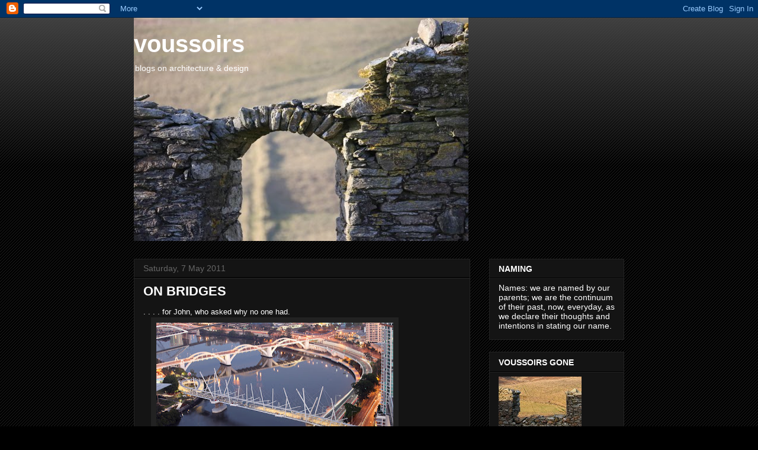

--- FILE ---
content_type: text/html; charset=UTF-8
request_url: https://voussoirs.blogspot.com/2011/05/on-bridges.html
body_size: 48132
content:
<!DOCTYPE html>
<html class='v2' dir='ltr' lang='en-GB'>
<head>
<link href='https://www.blogger.com/static/v1/widgets/335934321-css_bundle_v2.css' rel='stylesheet' type='text/css'/>
<meta content='width=1100' name='viewport'/>
<meta content='text/html; charset=UTF-8' http-equiv='Content-Type'/>
<meta content='blogger' name='generator'/>
<link href='https://voussoirs.blogspot.com/favicon.ico' rel='icon' type='image/x-icon'/>
<link href='https://voussoirs.blogspot.com/2011/05/on-bridges.html' rel='canonical'/>
<link rel="alternate" type="application/atom+xml" title="voussoirs - Atom" href="https://voussoirs.blogspot.com/feeds/posts/default" />
<link rel="alternate" type="application/rss+xml" title="voussoirs - RSS" href="https://voussoirs.blogspot.com/feeds/posts/default?alt=rss" />
<link rel="service.post" type="application/atom+xml" title="voussoirs - Atom" href="https://www.blogger.com/feeds/5615461479894853407/posts/default" />

<link rel="alternate" type="application/atom+xml" title="voussoirs - Atom" href="https://voussoirs.blogspot.com/feeds/4815218608138556845/comments/default" />
<!--Can't find substitution for tag [blog.ieCssRetrofitLinks]-->
<link href='https://blogger.googleusercontent.com/img/b/R29vZ2xl/AVvXsEifsAKkacNz0pL11fdESDpMHNkn2vxZ_4Dj-zgMzJqQzwRQzM9DWHCP31yIUrEwnMvndWJhu2G__TIDsOQVqUzeBARCA85-zXcPEtUT2JvEQvJprSeYMJiIW9i6mMBVTQRcmesE7_QGPtNG/s400/kurilpa_bridge..jpg' rel='image_src'/>
<meta content='https://voussoirs.blogspot.com/2011/05/on-bridges.html' property='og:url'/>
<meta content='ON BRIDGES' property='og:title'/>
<meta content='. . . . for John, who asked why no one had.        Brisbane ha s a new bridge.   On 4 October 2009, the Kurilpa Bridge  opened across the Br...' property='og:description'/>
<meta content='https://blogger.googleusercontent.com/img/b/R29vZ2xl/AVvXsEifsAKkacNz0pL11fdESDpMHNkn2vxZ_4Dj-zgMzJqQzwRQzM9DWHCP31yIUrEwnMvndWJhu2G__TIDsOQVqUzeBARCA85-zXcPEtUT2JvEQvJprSeYMJiIW9i6mMBVTQRcmesE7_QGPtNG/w1200-h630-p-k-no-nu/kurilpa_bridge..jpg' property='og:image'/>
<title>voussoirs: ON BRIDGES</title>
<style id='page-skin-1' type='text/css'><!--
/*
-----------------------------------------------
Blogger Template Style
Name:     Awesome Inc.
Designer: Tina Chen
URL:      tinachen.org
----------------------------------------------- */
/* Content
----------------------------------------------- */
body {
font: normal normal 13px Arial, Tahoma, Helvetica, FreeSans, sans-serif;
color: #ffffff;
background: #000000 url(//www.blogblog.com/1kt/awesomeinc/body_background_dark.png) repeat scroll top left;
}
html body .content-outer {
min-width: 0;
max-width: 100%;
width: 100%;
}
a:link {
text-decoration: none;
color: #888888;
}
a:visited {
text-decoration: none;
color: #444444;
}
a:hover {
text-decoration: underline;
color: #cccccc;
}
.body-fauxcolumn-outer .cap-top {
position: absolute;
z-index: 1;
height: 276px;
width: 100%;
background: transparent url(//www.blogblog.com/1kt/awesomeinc/body_gradient_dark.png) repeat-x scroll top left;
_background-image: none;
}
/* Columns
----------------------------------------------- */
.content-inner {
padding: 0;
}
.header-inner .section {
margin: 0 16px;
}
.tabs-inner .section {
margin: 0 16px;
}
.main-inner {
padding-top: 30px;
}
.main-inner .column-center-inner,
.main-inner .column-left-inner,
.main-inner .column-right-inner {
padding: 0 5px;
}
*+html body .main-inner .column-center-inner {
margin-top: -30px;
}
#layout .main-inner .column-center-inner {
margin-top: 0;
}
/* Header
----------------------------------------------- */
.header-outer {
margin: 0 0 0 0;
background: transparent none repeat scroll 0 0;
}
.Header h1 {
font: normal bold 40px Arial, Tahoma, Helvetica, FreeSans, sans-serif;
color: #ffffff;
text-shadow: 0 0 -1px #000000;
}
.Header h1 a {
color: #ffffff;
}
.Header .description {
font: normal normal 14px Arial, Tahoma, Helvetica, FreeSans, sans-serif;
color: #ffffff;
}
.header-inner .Header .titlewrapper,
.header-inner .Header .descriptionwrapper {
padding-left: 0;
padding-right: 0;
margin-bottom: 0;
}
.header-inner .Header .titlewrapper {
padding-top: 22px;
}
/* Tabs
----------------------------------------------- */
.tabs-outer {
overflow: hidden;
position: relative;
background: #141414 none repeat scroll 0 0;
}
#layout .tabs-outer {
overflow: visible;
}
.tabs-cap-top, .tabs-cap-bottom {
position: absolute;
width: 100%;
border-top: 1px solid #222222;
}
.tabs-cap-bottom {
bottom: 0;
}
.tabs-inner .widget li a {
display: inline-block;
margin: 0;
padding: .6em 1.5em;
font: normal bold 14px Arial, Tahoma, Helvetica, FreeSans, sans-serif;
color: #ffffff;
border-top: 1px solid #222222;
border-bottom: 1px solid #222222;
border-left: 1px solid #222222;
height: 16px;
line-height: 16px;
}
.tabs-inner .widget li:last-child a {
border-right: 1px solid #222222;
}
.tabs-inner .widget li.selected a, .tabs-inner .widget li a:hover {
background: #444444 none repeat-x scroll 0 -100px;
color: #ffffff;
}
/* Headings
----------------------------------------------- */
h2 {
font: normal bold 14px Arial, Tahoma, Helvetica, FreeSans, sans-serif;
color: #ffffff;
}
/* Widgets
----------------------------------------------- */
.main-inner .section {
margin: 0 27px;
padding: 0;
}
.main-inner .column-left-outer,
.main-inner .column-right-outer {
margin-top: 0;
}
#layout .main-inner .column-left-outer,
#layout .main-inner .column-right-outer {
margin-top: 0;
}
.main-inner .column-left-inner,
.main-inner .column-right-inner {
background: transparent none repeat 0 0;
-moz-box-shadow: 0 0 0 rgba(0, 0, 0, .2);
-webkit-box-shadow: 0 0 0 rgba(0, 0, 0, .2);
-goog-ms-box-shadow: 0 0 0 rgba(0, 0, 0, .2);
box-shadow: 0 0 0 rgba(0, 0, 0, .2);
-moz-border-radius: 0;
-webkit-border-radius: 0;
-goog-ms-border-radius: 0;
border-radius: 0;
}
#layout .main-inner .column-left-inner,
#layout .main-inner .column-right-inner {
margin-top: 0;
}
.sidebar .widget {
font: normal normal 14px Arial, Tahoma, Helvetica, FreeSans, sans-serif;
color: #ffffff;
}
.sidebar .widget a:link {
color: #888888;
}
.sidebar .widget a:visited {
color: #444444;
}
.sidebar .widget a:hover {
color: #cccccc;
}
.sidebar .widget h2 {
text-shadow: 0 0 -1px #000000;
}
.main-inner .widget {
background-color: #141414;
border: 1px solid #222222;
padding: 0 15px 15px;
margin: 20px -16px;
-moz-box-shadow: 0 0 0 rgba(0, 0, 0, .2);
-webkit-box-shadow: 0 0 0 rgba(0, 0, 0, .2);
-goog-ms-box-shadow: 0 0 0 rgba(0, 0, 0, .2);
box-shadow: 0 0 0 rgba(0, 0, 0, .2);
-moz-border-radius: 0;
-webkit-border-radius: 0;
-goog-ms-border-radius: 0;
border-radius: 0;
}
.main-inner .widget h2 {
margin: 0 -15px;
padding: .6em 15px .5em;
border-bottom: 1px solid #000000;
}
.footer-inner .widget h2 {
padding: 0 0 .4em;
border-bottom: 1px solid #000000;
}
.main-inner .widget h2 + div, .footer-inner .widget h2 + div {
border-top: 1px solid #222222;
padding-top: 8px;
}
.main-inner .widget .widget-content {
margin: 0 -15px;
padding: 7px 15px 0;
}
.main-inner .widget ul, .main-inner .widget #ArchiveList ul.flat {
margin: -8px -15px 0;
padding: 0;
list-style: none;
}
.main-inner .widget #ArchiveList {
margin: -8px 0 0;
}
.main-inner .widget ul li, .main-inner .widget #ArchiveList ul.flat li {
padding: .5em 15px;
text-indent: 0;
color: #666666;
border-top: 1px solid #222222;
border-bottom: 1px solid #000000;
}
.main-inner .widget #ArchiveList ul li {
padding-top: .25em;
padding-bottom: .25em;
}
.main-inner .widget ul li:first-child, .main-inner .widget #ArchiveList ul.flat li:first-child {
border-top: none;
}
.main-inner .widget ul li:last-child, .main-inner .widget #ArchiveList ul.flat li:last-child {
border-bottom: none;
}
.post-body {
position: relative;
}
.main-inner .widget .post-body ul {
padding: 0 2.5em;
margin: .5em 0;
list-style: disc;
}
.main-inner .widget .post-body ul li {
padding: 0.25em 0;
margin-bottom: .25em;
color: #ffffff;
border: none;
}
.footer-inner .widget ul {
padding: 0;
list-style: none;
}
.widget .zippy {
color: #666666;
}
/* Posts
----------------------------------------------- */
body .main-inner .Blog {
padding: 0;
margin-bottom: 1em;
background-color: transparent;
border: none;
-moz-box-shadow: 0 0 0 rgba(0, 0, 0, 0);
-webkit-box-shadow: 0 0 0 rgba(0, 0, 0, 0);
-goog-ms-box-shadow: 0 0 0 rgba(0, 0, 0, 0);
box-shadow: 0 0 0 rgba(0, 0, 0, 0);
}
.main-inner .section:last-child .Blog:last-child {
padding: 0;
margin-bottom: 1em;
}
.main-inner .widget h2.date-header {
margin: 0 -15px 1px;
padding: 0 0 0 0;
font: normal normal 14px Arial, Tahoma, Helvetica, FreeSans, sans-serif;
color: #666666;
background: transparent none no-repeat scroll top left;
border-top: 0 solid #222222;
border-bottom: 1px solid #000000;
-moz-border-radius-topleft: 0;
-moz-border-radius-topright: 0;
-webkit-border-top-left-radius: 0;
-webkit-border-top-right-radius: 0;
border-top-left-radius: 0;
border-top-right-radius: 0;
position: static;
bottom: 100%;
right: 15px;
text-shadow: 0 0 -1px #000000;
}
.main-inner .widget h2.date-header span {
font: normal normal 14px Arial, Tahoma, Helvetica, FreeSans, sans-serif;
display: block;
padding: .5em 15px;
border-left: 0 solid #222222;
border-right: 0 solid #222222;
}
.date-outer {
position: relative;
margin: 30px 0 20px;
padding: 0 15px;
background-color: #141414;
border: 1px solid #222222;
-moz-box-shadow: 0 0 0 rgba(0, 0, 0, .2);
-webkit-box-shadow: 0 0 0 rgba(0, 0, 0, .2);
-goog-ms-box-shadow: 0 0 0 rgba(0, 0, 0, .2);
box-shadow: 0 0 0 rgba(0, 0, 0, .2);
-moz-border-radius: 0;
-webkit-border-radius: 0;
-goog-ms-border-radius: 0;
border-radius: 0;
}
.date-outer:first-child {
margin-top: 0;
}
.date-outer:last-child {
margin-bottom: 20px;
-moz-border-radius-bottomleft: 0;
-moz-border-radius-bottomright: 0;
-webkit-border-bottom-left-radius: 0;
-webkit-border-bottom-right-radius: 0;
-goog-ms-border-bottom-left-radius: 0;
-goog-ms-border-bottom-right-radius: 0;
border-bottom-left-radius: 0;
border-bottom-right-radius: 0;
}
.date-posts {
margin: 0 -15px;
padding: 0 15px;
clear: both;
}
.post-outer, .inline-ad {
border-top: 1px solid #222222;
margin: 0 -15px;
padding: 15px 15px;
}
.post-outer {
padding-bottom: 10px;
}
.post-outer:first-child {
padding-top: 0;
border-top: none;
}
.post-outer:last-child, .inline-ad:last-child {
border-bottom: none;
}
.post-body {
position: relative;
}
.post-body img {
padding: 8px;
background: #222222;
border: 1px solid transparent;
-moz-box-shadow: 0 0 0 rgba(0, 0, 0, .2);
-webkit-box-shadow: 0 0 0 rgba(0, 0, 0, .2);
box-shadow: 0 0 0 rgba(0, 0, 0, .2);
-moz-border-radius: 0;
-webkit-border-radius: 0;
border-radius: 0;
}
h3.post-title, h4 {
font: normal bold 22px Arial, Tahoma, Helvetica, FreeSans, sans-serif;
color: #ffffff;
}
h3.post-title a {
font: normal bold 22px Arial, Tahoma, Helvetica, FreeSans, sans-serif;
color: #ffffff;
}
h3.post-title a:hover {
color: #cccccc;
text-decoration: underline;
}
.post-header {
margin: 0 0 1em;
}
.post-body {
line-height: 1.4;
}
.post-outer h2 {
color: #ffffff;
}
.post-footer {
margin: 1.5em 0 0;
}
#blog-pager {
padding: 15px;
font-size: 120%;
background-color: #141414;
border: 1px solid #222222;
-moz-box-shadow: 0 0 0 rgba(0, 0, 0, .2);
-webkit-box-shadow: 0 0 0 rgba(0, 0, 0, .2);
-goog-ms-box-shadow: 0 0 0 rgba(0, 0, 0, .2);
box-shadow: 0 0 0 rgba(0, 0, 0, .2);
-moz-border-radius: 0;
-webkit-border-radius: 0;
-goog-ms-border-radius: 0;
border-radius: 0;
-moz-border-radius-topleft: 0;
-moz-border-radius-topright: 0;
-webkit-border-top-left-radius: 0;
-webkit-border-top-right-radius: 0;
-goog-ms-border-top-left-radius: 0;
-goog-ms-border-top-right-radius: 0;
border-top-left-radius: 0;
border-top-right-radius-topright: 0;
margin-top: 1em;
}
.blog-feeds, .post-feeds {
margin: 1em 0;
text-align: center;
color: #ffffff;
}
.blog-feeds a, .post-feeds a {
color: #888888;
}
.blog-feeds a:visited, .post-feeds a:visited {
color: #444444;
}
.blog-feeds a:hover, .post-feeds a:hover {
color: #cccccc;
}
.post-outer .comments {
margin-top: 2em;
}
/* Comments
----------------------------------------------- */
.comments .comments-content .icon.blog-author {
background-repeat: no-repeat;
background-image: url([data-uri]);
}
.comments .comments-content .loadmore a {
border-top: 1px solid #222222;
border-bottom: 1px solid #222222;
}
.comments .continue {
border-top: 2px solid #222222;
}
/* Footer
----------------------------------------------- */
.footer-outer {
margin: -0 0 -1px;
padding: 0 0 0;
color: #ffffff;
overflow: hidden;
}
.footer-fauxborder-left {
border-top: 1px solid #222222;
background: #141414 none repeat scroll 0 0;
-moz-box-shadow: 0 0 0 rgba(0, 0, 0, .2);
-webkit-box-shadow: 0 0 0 rgba(0, 0, 0, .2);
-goog-ms-box-shadow: 0 0 0 rgba(0, 0, 0, .2);
box-shadow: 0 0 0 rgba(0, 0, 0, .2);
margin: 0 -0;
}
/* Mobile
----------------------------------------------- */
body.mobile {
background-size: auto;
}
.mobile .body-fauxcolumn-outer {
background: transparent none repeat scroll top left;
}
*+html body.mobile .main-inner .column-center-inner {
margin-top: 0;
}
.mobile .main-inner .widget {
padding: 0 0 15px;
}
.mobile .main-inner .widget h2 + div,
.mobile .footer-inner .widget h2 + div {
border-top: none;
padding-top: 0;
}
.mobile .footer-inner .widget h2 {
padding: 0.5em 0;
border-bottom: none;
}
.mobile .main-inner .widget .widget-content {
margin: 0;
padding: 7px 0 0;
}
.mobile .main-inner .widget ul,
.mobile .main-inner .widget #ArchiveList ul.flat {
margin: 0 -15px 0;
}
.mobile .main-inner .widget h2.date-header {
right: 0;
}
.mobile .date-header span {
padding: 0.4em 0;
}
.mobile .date-outer:first-child {
margin-bottom: 0;
border: 1px solid #222222;
-moz-border-radius-topleft: 0;
-moz-border-radius-topright: 0;
-webkit-border-top-left-radius: 0;
-webkit-border-top-right-radius: 0;
-goog-ms-border-top-left-radius: 0;
-goog-ms-border-top-right-radius: 0;
border-top-left-radius: 0;
border-top-right-radius: 0;
}
.mobile .date-outer {
border-color: #222222;
border-width: 0 1px 1px;
}
.mobile .date-outer:last-child {
margin-bottom: 0;
}
.mobile .main-inner {
padding: 0;
}
.mobile .header-inner .section {
margin: 0;
}
.mobile .post-outer, .mobile .inline-ad {
padding: 5px 0;
}
.mobile .tabs-inner .section {
margin: 0 10px;
}
.mobile .main-inner .widget h2 {
margin: 0;
padding: 0;
}
.mobile .main-inner .widget h2.date-header span {
padding: 0;
}
.mobile .main-inner .widget .widget-content {
margin: 0;
padding: 7px 0 0;
}
.mobile #blog-pager {
border: 1px solid transparent;
background: #141414 none repeat scroll 0 0;
}
.mobile .main-inner .column-left-inner,
.mobile .main-inner .column-right-inner {
background: transparent none repeat 0 0;
-moz-box-shadow: none;
-webkit-box-shadow: none;
-goog-ms-box-shadow: none;
box-shadow: none;
}
.mobile .date-posts {
margin: 0;
padding: 0;
}
.mobile .footer-fauxborder-left {
margin: 0;
border-top: inherit;
}
.mobile .main-inner .section:last-child .Blog:last-child {
margin-bottom: 0;
}
.mobile-index-contents {
color: #ffffff;
}
.mobile .mobile-link-button {
background: #888888 none repeat scroll 0 0;
}
.mobile-link-button a:link, .mobile-link-button a:visited {
color: #ffffff;
}
.mobile .tabs-inner .PageList .widget-content {
background: transparent;
border-top: 1px solid;
border-color: #222222;
color: #ffffff;
}
.mobile .tabs-inner .PageList .widget-content .pagelist-arrow {
border-left: 1px solid #222222;
}

--></style>
<style id='template-skin-1' type='text/css'><!--
body {
min-width: 860px;
}
.content-outer, .content-fauxcolumn-outer, .region-inner {
min-width: 860px;
max-width: 860px;
_width: 860px;
}
.main-inner .columns {
padding-left: 0px;
padding-right: 260px;
}
.main-inner .fauxcolumn-center-outer {
left: 0px;
right: 260px;
/* IE6 does not respect left and right together */
_width: expression(this.parentNode.offsetWidth -
parseInt("0px") -
parseInt("260px") + 'px');
}
.main-inner .fauxcolumn-left-outer {
width: 0px;
}
.main-inner .fauxcolumn-right-outer {
width: 260px;
}
.main-inner .column-left-outer {
width: 0px;
right: 100%;
margin-left: -0px;
}
.main-inner .column-right-outer {
width: 260px;
margin-right: -260px;
}
#layout {
min-width: 0;
}
#layout .content-outer {
min-width: 0;
width: 800px;
}
#layout .region-inner {
min-width: 0;
width: auto;
}
body#layout div.add_widget {
padding: 8px;
}
body#layout div.add_widget a {
margin-left: 32px;
}
--></style>
<link href='https://www.blogger.com/dyn-css/authorization.css?targetBlogID=5615461479894853407&amp;zx=a58a600d-005e-437f-8707-c191196cd6cf' media='none' onload='if(media!=&#39;all&#39;)media=&#39;all&#39;' rel='stylesheet'/><noscript><link href='https://www.blogger.com/dyn-css/authorization.css?targetBlogID=5615461479894853407&amp;zx=a58a600d-005e-437f-8707-c191196cd6cf' rel='stylesheet'/></noscript>
<meta name='google-adsense-platform-account' content='ca-host-pub-1556223355139109'/>
<meta name='google-adsense-platform-domain' content='blogspot.com'/>

</head>
<body class='loading variant-dark'>
<div class='navbar section' id='navbar' name='Navbar'><div class='widget Navbar' data-version='1' id='Navbar1'><script type="text/javascript">
    function setAttributeOnload(object, attribute, val) {
      if(window.addEventListener) {
        window.addEventListener('load',
          function(){ object[attribute] = val; }, false);
      } else {
        window.attachEvent('onload', function(){ object[attribute] = val; });
      }
    }
  </script>
<div id="navbar-iframe-container"></div>
<script type="text/javascript" src="https://apis.google.com/js/platform.js"></script>
<script type="text/javascript">
      gapi.load("gapi.iframes:gapi.iframes.style.bubble", function() {
        if (gapi.iframes && gapi.iframes.getContext) {
          gapi.iframes.getContext().openChild({
              url: 'https://www.blogger.com/navbar/5615461479894853407?po\x3d4815218608138556845\x26origin\x3dhttps://voussoirs.blogspot.com',
              where: document.getElementById("navbar-iframe-container"),
              id: "navbar-iframe"
          });
        }
      });
    </script><script type="text/javascript">
(function() {
var script = document.createElement('script');
script.type = 'text/javascript';
script.src = '//pagead2.googlesyndication.com/pagead/js/google_top_exp.js';
var head = document.getElementsByTagName('head')[0];
if (head) {
head.appendChild(script);
}})();
</script>
</div></div>
<div class='body-fauxcolumns'>
<div class='fauxcolumn-outer body-fauxcolumn-outer'>
<div class='cap-top'>
<div class='cap-left'></div>
<div class='cap-right'></div>
</div>
<div class='fauxborder-left'>
<div class='fauxborder-right'></div>
<div class='fauxcolumn-inner'>
</div>
</div>
<div class='cap-bottom'>
<div class='cap-left'></div>
<div class='cap-right'></div>
</div>
</div>
</div>
<div class='content'>
<div class='content-fauxcolumns'>
<div class='fauxcolumn-outer content-fauxcolumn-outer'>
<div class='cap-top'>
<div class='cap-left'></div>
<div class='cap-right'></div>
</div>
<div class='fauxborder-left'>
<div class='fauxborder-right'></div>
<div class='fauxcolumn-inner'>
</div>
</div>
<div class='cap-bottom'>
<div class='cap-left'></div>
<div class='cap-right'></div>
</div>
</div>
</div>
<div class='content-outer'>
<div class='content-cap-top cap-top'>
<div class='cap-left'></div>
<div class='cap-right'></div>
</div>
<div class='fauxborder-left content-fauxborder-left'>
<div class='fauxborder-right content-fauxborder-right'></div>
<div class='content-inner'>
<header>
<div class='header-outer'>
<div class='header-cap-top cap-top'>
<div class='cap-left'></div>
<div class='cap-right'></div>
</div>
<div class='fauxborder-left header-fauxborder-left'>
<div class='fauxborder-right header-fauxborder-right'></div>
<div class='region-inner header-inner'>
<div class='header section' id='header' name='Header'><div class='widget Header' data-version='1' id='Header1'>
<div id='header-inner' style='background-image: url("https://blogger.googleusercontent.com/img/b/R29vZ2xl/AVvXsEgu2b08S2zPEMCmmG0qBUOnHxPiBgRDBzyqxOrKSq15aZvUb5TebHaP94mLwGnfP7Vf-SxekSSSnNI0MdpSrZMRHLBmZdZpjT3Kp_BjwmpZn0iq1erLFHuXyUF-Fx2nDoYW4tkxOzx3l4nY/s1600/Copy+of+3X5A5195-008.JPG"); background-position: left; width: 565px; min-height: 377px; _height: 377px; background-repeat: no-repeat; '>
<div class='titlewrapper' style='background: transparent'>
<h1 class='title' style='background: transparent; border-width: 0px'>
<a href='https://voussoirs.blogspot.com/'>
voussoirs
</a>
</h1>
</div>
<div class='descriptionwrapper'>
<p class='description'><span>blogs on architecture &amp; design</span></p>
</div>
</div>
</div></div>
</div>
</div>
<div class='header-cap-bottom cap-bottom'>
<div class='cap-left'></div>
<div class='cap-right'></div>
</div>
</div>
</header>
<div class='tabs-outer'>
<div class='tabs-cap-top cap-top'>
<div class='cap-left'></div>
<div class='cap-right'></div>
</div>
<div class='fauxborder-left tabs-fauxborder-left'>
<div class='fauxborder-right tabs-fauxborder-right'></div>
<div class='region-inner tabs-inner'>
<div class='tabs no-items section' id='crosscol' name='Cross-column'></div>
<div class='tabs no-items section' id='crosscol-overflow' name='Cross-Column 2'></div>
</div>
</div>
<div class='tabs-cap-bottom cap-bottom'>
<div class='cap-left'></div>
<div class='cap-right'></div>
</div>
</div>
<div class='main-outer'>
<div class='main-cap-top cap-top'>
<div class='cap-left'></div>
<div class='cap-right'></div>
</div>
<div class='fauxborder-left main-fauxborder-left'>
<div class='fauxborder-right main-fauxborder-right'></div>
<div class='region-inner main-inner'>
<div class='columns fauxcolumns'>
<div class='fauxcolumn-outer fauxcolumn-center-outer'>
<div class='cap-top'>
<div class='cap-left'></div>
<div class='cap-right'></div>
</div>
<div class='fauxborder-left'>
<div class='fauxborder-right'></div>
<div class='fauxcolumn-inner'>
</div>
</div>
<div class='cap-bottom'>
<div class='cap-left'></div>
<div class='cap-right'></div>
</div>
</div>
<div class='fauxcolumn-outer fauxcolumn-left-outer'>
<div class='cap-top'>
<div class='cap-left'></div>
<div class='cap-right'></div>
</div>
<div class='fauxborder-left'>
<div class='fauxborder-right'></div>
<div class='fauxcolumn-inner'>
</div>
</div>
<div class='cap-bottom'>
<div class='cap-left'></div>
<div class='cap-right'></div>
</div>
</div>
<div class='fauxcolumn-outer fauxcolumn-right-outer'>
<div class='cap-top'>
<div class='cap-left'></div>
<div class='cap-right'></div>
</div>
<div class='fauxborder-left'>
<div class='fauxborder-right'></div>
<div class='fauxcolumn-inner'>
</div>
</div>
<div class='cap-bottom'>
<div class='cap-left'></div>
<div class='cap-right'></div>
</div>
</div>
<!-- corrects IE6 width calculation -->
<div class='columns-inner'>
<div class='column-center-outer'>
<div class='column-center-inner'>
<div class='main section' id='main' name='Main'><div class='widget Blog' data-version='1' id='Blog1'>
<div class='blog-posts hfeed'>

          <div class="date-outer">
        
<h2 class='date-header'><span>Saturday, 7 May 2011</span></h2>

          <div class="date-posts">
        
<div class='post-outer'>
<div class='post hentry uncustomized-post-template' itemprop='blogPost' itemscope='itemscope' itemtype='http://schema.org/BlogPosting'>
<meta content='https://blogger.googleusercontent.com/img/b/R29vZ2xl/AVvXsEifsAKkacNz0pL11fdESDpMHNkn2vxZ_4Dj-zgMzJqQzwRQzM9DWHCP31yIUrEwnMvndWJhu2G__TIDsOQVqUzeBARCA85-zXcPEtUT2JvEQvJprSeYMJiIW9i6mMBVTQRcmesE7_QGPtNG/s400/kurilpa_bridge..jpg' itemprop='image_url'/>
<meta content='5615461479894853407' itemprop='blogId'/>
<meta content='4815218608138556845' itemprop='postId'/>
<a name='4815218608138556845'></a>
<h3 class='post-title entry-title' itemprop='name'>
ON BRIDGES
</h3>
<div class='post-header'>
<div class='post-header-line-1'></div>
</div>
<div class='post-body entry-content' id='post-body-4815218608138556845' itemprop='description articleBody'>
<span style="font-size: 10pt;">. . . . for John, who asked why no one had.</span><br />
<div class="MsoNormal" style="font-family: Arial,Helvetica,sans-serif;">
<div class="separator" style="clear: both; text-align: left;">
<a href="https://blogger.googleusercontent.com/img/b/R29vZ2xl/AVvXsEifsAKkacNz0pL11fdESDpMHNkn2vxZ_4Dj-zgMzJqQzwRQzM9DWHCP31yIUrEwnMvndWJhu2G__TIDsOQVqUzeBARCA85-zXcPEtUT2JvEQvJprSeYMJiIW9i6mMBVTQRcmesE7_QGPtNG/s1600/kurilpa_bridge..jpg" imageanchor="1" style="margin-left: 1em; margin-right: 1em;"><img border="0" height="260" src="https://blogger.googleusercontent.com/img/b/R29vZ2xl/AVvXsEifsAKkacNz0pL11fdESDpMHNkn2vxZ_4Dj-zgMzJqQzwRQzM9DWHCP31yIUrEwnMvndWJhu2G__TIDsOQVqUzeBARCA85-zXcPEtUT2JvEQvJprSeYMJiIW9i6mMBVTQRcmesE7_QGPtNG/s400/kurilpa_bridge..jpg" width="400" /></a></div>
<span style="font-size: small;"><br />
</span></div>
<div style="font-family: Arial,Helvetica,sans-serif; margin: 0cm 0cm 0.0001pt;">
<span style="font-size: small;">Brisbane ha</span>s a new bridge.</div>
<div style="font-family: Arial,Helvetica,sans-serif; margin: 0cm 0cm 0.0001pt;">
<span style="font-size: x-small;">On 4 October 2009, the <a href="http://en.wikipedia.org/wiki/Kurilpa_Bridge,_Brisbane" title="Kurilpa Bridge, Brisbane">Kurilpa Bridge</a> opened across the <a href="http://en.wikipedia.org/wiki/Brisbane_River" title="Brisbane River">Brisbane River</a> in <a href="http://en.wikipedia.org/wiki/Queensland,_Australia" title="Queensland, Australia">Queensland, Australia</a>. The new <a href="http://en.wikipedia.org/wiki/Greenbridge" title="Greenbridge">greenbridge</a> is a multiple-mast, cable-stay structure based on the principles of tensegrity. It is also the largest tensegrity structure in existence.</span></div>
<div class="MsoNormal" style="font-family: Arial,Helvetica,sans-serif;">
This entry in Wikipedia (possibly posted by the designers of the bridge &#8211; Cox Rayner Architects / Arup - or the government public relations office, as &#8216;Wiki&#8217; things usually are) refers to the new bridge over the Brisbane River that again joins the art gallery precinct on the south to the CBD/north side of the river. Perhaps the word &#8216;bank&#8217; should be added here &#8211; south bank/north bank - as it reminds one of London and Paris? The article uses some unusual words to describe this &#8216;world&#8217;s-largest&#8217; configuration of its type that is a new pedestrian link: &#8216;greenbridge;&#8217; &#8216;multiple-mast;&#8217; &#8216;cable-stay;&#8217; and &#8216;tensegrity.&#8217; These terms make the bold claims for this apparently audacious structure look impressive, while suggesting that it might have a colourful nautical theme to it. Brisbane must be proud to have such an iconic structure on its river. But what do these words mean? What is this new wonder? It exists, but there has been very little discussion on it since its opening beyond journalistic hype and blurb. This last word is interesting. As David Astle noted on <i>Letters and Numbers</i> (SBS TV), &#8216;blurb&#8217; is a word that was invented early last century to describe the descriptive summaries found on the back cover of books &#8211; words that seek to entice one to purchase the book. It remains a word that we use today to cover a similar sense of text that babbles on self-consciously in a hyper-promotional, self-interested manner: like much of the journalism in our media.</div>
<div class="MsoNormal" style="font-family: Arial,Helvetica,sans-serif;">
<br /></div>
<div class="MsoNormal" style="font-family: Arial,Helvetica,sans-serif;">
&#8216;Greenbridge&#8217; can be assumed to be a fabrication used to describe something environmentally positive &#8211; or that seeks to be seen as such. In this context one can guess that it has to do with walking and cycling rather than driving, and perhaps to some efficiencies in the making. But what is tensegrity? This word is more obscure and its deconstruction is not so obvious. Buckminister Fuller fashioned this word to describe his idea of creating structures using members with only pure compression or pure tension. These structures were preloaded or prestressed tensionally &#8211; intentionally - with the cables always maintaining their rigid tautness, forming a system that was mechanically stable. All elements in the assembly remain in pure tension or pure compression even as stresses on the structure are increased. This design concept meant that no member in the system would experience a bending moment requiring an increase in size to cope with these added stresses. Fuller was interested in these structures because they produced exceptionally rigid structures for their mass and for the cross section of the components. Harvard physician and scientist <a href="http://en.wikipedia.org/wiki/Donald_E._Ingber" title="Donald E. Ingber">Donald E. Ingber</a> explains (in Wikipedia):</div>
<div style="font-family: Arial,Helvetica,sans-serif; margin: 0cm 36pt 0.0001pt 0cm;">
<span style="font-size: x-small;">The tension-bearing members in these structures - whether Fuller's domes or Snelson's sculptures - map out the shortest paths between adjacent members (and are therefore, by definition, arranged geodesically) Tensional forces naturally transmit themselves over the shortest distance between two points, so the members of a tensegrity structure are precisely positioned to best withstand stress. For this reason, tensegrity structures offer a maximum amount of strength.</span></div>
<div class="MsoNormal" style="font-family: Arial,Helvetica,sans-serif;">
<br /></div>
<div class="MsoNormal" style="font-family: Arial,Helvetica,sans-serif;">
A different word is again used in this explanation &#8211; &#8216;geodesically.&#8217; It is yet another word - one of many - coined by Fuller. His &#8216;synergy&#8217; is the one most abused, usually by bureaucrats and managers who seek to sound important when saying very little about anything significant. &#8216;Geodesic&#8217; has similarly become a part of our general language and understanding of things like different domes, even if few know exactly what the term really involves. Its explanation in this text leaves one with the impression that the Kurilpa Bridge is a crisp and efficient, light-weight assemblage that might prance effortlessly across this River City&#8217;s serpentine waterway with a supreme elegance and astonishing wonder.<br />
<br /></div>
<div class="MsoNormal" style="font-family: Arial,Helvetica,sans-serif;">
<div class="separator" style="clear: both; text-align: center;">
<a href="https://blogger.googleusercontent.com/img/b/R29vZ2xl/AVvXsEjHm_IfSUs_m77wd1vJa1YQa5SE7MBEMcyZ0WLWLzaxPfNoB_Vkw4ptHw7Dt30NbmuY9DlNmNXS92tFnm7IADUv_fKcpmJUftS4HaVfRZhJaXjZXgCMU4ZiC3dnD0khv3kEZGwjjrsaq_I_/s1600/Needle_Tower.JPG" imageanchor="1" style="clear: left; float: left; margin-bottom: 1em; margin-right: 1em;"><img border="0" src="https://blogger.googleusercontent.com/img/b/R29vZ2xl/AVvXsEjHm_IfSUs_m77wd1vJa1YQa5SE7MBEMcyZ0WLWLzaxPfNoB_Vkw4ptHw7Dt30NbmuY9DlNmNXS92tFnm7IADUv_fKcpmJUftS4HaVfRZhJaXjZXgCMU4ZiC3dnD0khv3kEZGwjjrsaq_I_/s1600/Needle_Tower.JPG" /></a></div>
<br /></div>
<div class="MsoNormal" style="font-family: Arial,Helvetica,sans-serif;">
Fuller&#8217;s own simple diagrammatic models used to explain tensegrity are indeed as beautiful as crystals with their intense rigour and efficiency of organised internal relationships and stresses &#8211; simply exquisite. The basic models of tensegrity made during one&#8217;s student years for class experiments come to mind. There was always a surprise at how a shambles of a few pieces of dowel, some pins and a short length of nylon fishing line could make such surprisingly complex and elegant mathematical forms after a bit of fiddling. This was indeed a marvellous manner to make things minimally &#8211; efficient, lightweight and mystically beautiful beyond words. The images that accompany the Wikipedia explanation quoted above show, by way of example, refined and elegant structures with geometric forms shaped by floating, visually disconnected struts held magically in a web of fine tension &#8211; effortless weightlessness, as astonishing and intriguing as a hummingbird&#8217;s hovering. <br />
<br /></div>
<div class="MsoNormal" style="font-family: Arial,Helvetica,sans-serif;">
<div class="separator" style="clear: both; text-align: center;">
<a href="https://blogger.googleusercontent.com/img/b/R29vZ2xl/AVvXsEjxcPrTJcIHnlIpZfT2pD9n-AFRfafFi9PBO692cbEncCucuRh2KeokhSbHiOIb1pePsRrjHCMbDaPMWq3fvPkJw8ALqoDWetTvgEZEsot6dKxlDhcrrNqQBeeKo6B64RJ-edrOJ1b2qrOl/s1600/skylon.jpg" imageanchor="1" style="clear: left; float: left; margin-bottom: 1em; margin-right: 1em;"><img border="0" src="https://blogger.googleusercontent.com/img/b/R29vZ2xl/AVvXsEjxcPrTJcIHnlIpZfT2pD9n-AFRfafFi9PBO692cbEncCucuRh2KeokhSbHiOIb1pePsRrjHCMbDaPMWq3fvPkJw8ALqoDWetTvgEZEsot6dKxlDhcrrNqQBeeKo6B64RJ-edrOJ1b2qrOl/s1600/skylon.jpg" /></a></div>
<br /></div>
<div class="MsoNormal" style="font-family: Arial,Helvetica,sans-serif;">
In the 1951 Festival of Britain, tensegrity was used to provide the avant-garde sculptural Skylon Tower centrepiece to highlight the possibilities for a bright, post-war future for this country. It was the morale-booster for a saddened, tired people. Fifty-eight years later, this structural concept appears in Brisbane as a bridge to highlight the cleverness of this sunshine capital, of what the Government promotes as &#8216;The Smart State&#8217; &#8211; Queensland, Australia.</div>
<div class="MsoNormal" style="font-family: Arial,Helvetica,sans-serif;">
<br /></div>
<div class="MsoNormal" style="font-family: Arial,Helvetica,sans-serif;">
The characteristics of tensegrity structures that can be seen in these examples are, sadly, not readily revealed in Kurilpa Bridge. The bridge has no obvious weightlessness; the achievement seems to have required far too much effort; and the size and number of members have a quality that is difficult to read as a rigorously refined and minimal outcome for any organisation of pure stresses. It appears to be overdone. Is this why others have not made such structures? The bridge displays little of the organised clarity exhibited in the models or the 1951 sculpture. Its appearance lacks what reads as a certain precision and wonder in these examples. It has what can be seen as a heavy, over-busy presence that confuses the eye and brain, and allows the wandering mind to give rise to a variety of strange interpretations instead of being otherwise engaged in pondering the surprises of internal necessities.</div>
<div class="MsoNormal" style="font-family: Arial,Helvetica,sans-serif;">
<br /></div>
<div class="MsoNormal" style="font-family: Arial,Helvetica,sans-serif;">
Some see Kurilpa&#8217;s complexity of crisscross struts and zigzagging cables as being somewhat like the masts and rigging of a sailing ship, expanding the idea of the previously suggested nautical theme in the description &#8216;multiple-mast.&#8217; Some see it as a brash and unusually cheeky, spiky form that reminds them of a Mohawk haircut, complete with its linear symmetry. Some choose to talk about it as a random arrangement of &#8216;pick-up-sticks&#8217; falling - or knitting needles - but with the distinctive colours of the game pieces missing. This is a grey structure where green is used metaphorically - in its cliché mode. Others commenting on the bridge simply struggle to identify any analogous relationship but say safely &#8211; lazily- without any commitment, that the bridge is &#8216;interesting&#8217; and is liked; or, with equal emphasis and lack of dedication, disliked, depending on the point of view taken or perhaps the tolerance or safe manners chosen to be displayed at the time. Some say things that are best not recorded.</div>
<div class="MsoNormal" style="font-family: Arial,Helvetica,sans-serif;">
<br /></div>
<div class="MsoNormal" style="font-family: Arial,Helvetica,sans-serif;">
It is difficult to see this bridge as a crisp, crystalline form made with refined minimal structural elements as might be expected of things using the principles of tensegrity. Indeed, some have said that the struts look too fat - awkward and too numerous - and that the rigging is too messy - randomly muddled and chaotic; that the bridge looks grossly over-designed. Surely not? It was expensive, but why would any extra or over-sized elements be included? One is left wondering why these comments arise. Is a bridge a natural tensegrity structure? Is a tensegrity structure naturally a bridge? Perhaps the problem lies here? Tensegrity may be better for domes and sculptures &#8211; for spanning - enclosure - without having to accommodate loads of horizontal, linear traffic, be these from pedestrian or vehicular movements.</div>
<div class="MsoNormal" style="font-family: Arial,Helvetica,sans-serif;">
<br /></div>
<div class="MsoNormal" style="font-family: Arial,Helvetica,sans-serif;">
Bridges link &#8211; they &#8216;go between;&#8217; they span. It is their necessity. So it is that one wonders why the new vehicular traffic bridge nearby upstream has been called the &#8216;Go Between Bridge,&#8217; even if it refers to a local rock band of another era. It all sounds like an overstated understatement of the very obvious. The success of bridges depends not only on their name, appearance or style, but also on what they join. Unfortunately, the Kurilpa Bridge starts at the crowded, freeway-obstructed end of Tank Street, in an area of Brisbane remote from the CBD and distant from any density of necessary pedestrian movement or thoroughfare. It is the &#8216;backwater&#8217; of central Brisbane. The bridge lands on the other side of the river in front of the new Gallery of Modern Art complex, (GOMA &#8211; &#8216;Modern Art Gallery&#8217; would have given a less catchy &#8216;MAG&#8217;), but with an awkward detour that looks like a large circular corkscrew ramp reaching and stretching only because it has to. This extended path delivers one down to the edge of the river that has just been crossed when walking from the city-side. The worry here is that the bridge links little that has any civic necessity. It is just there bridging from what looks like a randomly chosen point A to another location, B on the opposite bank, the only determinants seeming to be that the bridging can be achieved in this vicinity. There is no obvious civic enhancement here; nothing essential that is connected by this new bridge that is promoted as using the principles of tensegrity - at a &#8216;world&#8217;s-largest&#8217; scale - as if this outcome alone might be the ambition of this exercise: an exhibition of a structural possibility.</div>
<div class="MsoNormal" style="font-family: Arial,Helvetica,sans-serif;">
<br /></div>
<div style="font-family: Arial,Helvetica,sans-serif; margin: 0cm 0cm 0.0001pt;">
London has a new bridge too - The Millennium Bridge. It is the first new bridge across the river Thames <span lang="EN-GB">in London </span>since Tower Bridge opened in 1894. Like Brisbane&#8217;s, it is a pedestrian bridge and would probably also seek &#8216;green&#8217; credentials. It was designed by Foster + Associates in collaboration with the sculptor, Anthony Caro and structural engineers Arup, the same engineering firm that was involved in the Kurilpa Bridge. This engineering firm investigated and solved the well-publicised problem that the Millennium Bridge encountered &#8211; it swayed more than anticipated with cumulative pedestrian movement. Unlike chooks on a perch that can stabilize the swinging movement of their suspension, the movement generated by pedestrian corrections seeking to counter the swaying and to stabilize bodies, only enhanced the structure&#8217;s movements. Special buffers were detailed and installed under the bridge to overcome the problem with another piece of subtle engineering by the bridge&#8217;s designers. The bridge opened initially on Saturday 10th June 2001, but in order to fully investigate and resolve the swaying issue, the decision was taken to close the bridge on 12th June 2001. After the extensive investigations and corrective work, it was re-opened on 27th February 2002.<br />
<br /></div>
<div style="font-family: Arial,Helvetica,sans-serif; margin: 0cm 0cm 0.0001pt;">
<div class="separator" style="clear: both; text-align: center;">
<a href="https://blogger.googleusercontent.com/img/b/R29vZ2xl/AVvXsEjec6nfQRGD0ONjFdpC6i6dSLUQt1JHsEk5QH9utEOrb65pPcrsxM1c7n8mtKkZ-eSqUbioLlFtAR9QNgKSONgIoMtJtRmRf0gpuPHLCfhDpKNXtuDf8CzzYK5n6szWIZ3qAxojCAu-A5Ci/s1600/Millenium+Bridge.jpg" imageanchor="1" style="margin-left: 1em; margin-right: 1em;"><img border="0" height="292" src="https://blogger.googleusercontent.com/img/b/R29vZ2xl/AVvXsEjec6nfQRGD0ONjFdpC6i6dSLUQt1JHsEk5QH9utEOrb65pPcrsxM1c7n8mtKkZ-eSqUbioLlFtAR9QNgKSONgIoMtJtRmRf0gpuPHLCfhDpKNXtuDf8CzzYK5n6szWIZ3qAxojCAu-A5Ci/s400/Millenium+Bridge.jpg" width="400" /></a></div>
<br /></div>
<div style="font-family: Arial,Helvetica,sans-serif; margin: 0cm 0cm 0.0001pt;">
There are similarities and differences with Brisbane&#8217;s bridge. London&#8217;s bridge is held up by tension and lies on a direct axis with St. Pauls &#8211; London&#8217;s great landmark (well, one of them), linking the City of London near St Paul's Cathedral with the Tate Modern art gallery on Bankside. Kurilpa Bridge uses tension in tensegrity and links the city-side of Brisbane to the art gallery precinct for pedestrians too. The Millennium Bridge stretches from a small, undistinguished pedestrian precinct that meanders through to St. Pauls and, at Bankside on the opposite side of the Thames, splits and comes to an unexpected end in front of Tate Modern&#8217;s side wall where the mirrored ramps return to take one back on axis down to the river&#8217;s edge. This abrupt termination is somewhat similar to that of the Brisbane bridge. Kurilpa Bridge comes to a point where one is directed off the bridge down a large curved ramp to reach the riverbank below. The explanation for the Millennium Bridge&#8217;s abrupt cessation and reversal of pedestrian movement is that here the designers have cleverly redirected pedestrians to look back at St. Pauls. The experience seems to suggest that the reason may have more to do with overcoming an awkward transition defined by some requirement involving levels and structure than anything else, as it does with Brisbane&#8217;s bridge. Both bridges feel as though they should be otherwise, perhaps by leading more directly to a predetermined civic location that would allow a less self-conscious and more effortless transition to the art galleries. There seems to be no &#8216;arty&#8217; explanation for the Brisbane bridge detour &#8211; but it may be coming.</div>
<div class="MsoNormal" style="font-family: Arial,Helvetica,sans-serif;">
<br /></div>
<div class="MsoNormal" style="font-family: Arial,Helvetica,sans-serif;">
Where London&#8217;s bridge has a critical necessity in its marvellous location, Brisbane&#8217;s seems to have an unresolved anxiety. The Millennium Bridge is anchored with its St. Pauls&#8217; axial precision that overcomes the perceived weakness of the Bankside termination. Brisbane&#8217;s bridge seems to have ignored any similar essential placement. Why did it not land between the library and gallery of modern art where it might have gathered location and function together nicely into a civic space that both welcomed and connected city place? Why did it not link with a more vital part of Brisbane&#8217;s city side? Maybe it aims to revitalise this rather backward-feeling, uninviting area that holds a sense of being somewhat derelict, lacking in civic energy &#8211; shaped, as it feels, by a collection of relics that might be replaced, refurbished or revitalised in the future. How? When?</div>
<div class="MsoNormal" style="font-family: Arial,Helvetica,sans-serif;">
<br /></div>
<div class="MsoNormal" style="font-family: Arial,Helvetica,sans-serif;">
There is another critical difference in these bridges. Foster wanted the pedestrian to have the benefit of no superstructure interfering with the pedestrians&#8217; enjoyment of the river and the aspects of the city. And it works marvellously &#8211; the pedestrian floats over the river, high in open space that might scare the agoraphobics, with the low, tension cables stretching out from the bold &#8216;Y&#8217; base supports forming the foundation for the huge void of vistas for all to enjoy. In Brisbane, one is again high above the river, but has what looks like a surplus of structure and weight held, looming ominously above and leaning unusually on each side. Here, with a closer inspection of the detail, the sailing ship analogy is tested to the limits. Memories of sailing boats are recalled as an organisation of finer elements with what looks like a more rigorous arrangement of functioning parts and careful connections. Cables never crisscross so much in a ship without one being able to read their sense of having to be there. Their necessary logic and essential patterning becomes self-evident. Here, puzzlingly, tensegrity does not seem to have the readily understood logic that Fuller&#8217;s examples display. Is this why it seems &#8216;messy&#8217;? What would Fuller make of this? His examples are so rigorously specific and crystal-clear in their organisation that one has to ask the question. The eye seeks to trace the stresses of this structure that sometimes seem to be those of a familiar suspension bridge - but more unusually complex, while at other times they do fit a pattern that has a quality similar to traditional tensegrity images. Is this bridge a mix of both systems because of the requirements of the bridging functions imposed on tensegrity?</div>
<div class="MsoNormal" style="font-family: Arial,Helvetica,sans-serif;">
<br /></div>
<div class="MsoNormal" style="font-family: Arial,Helvetica,sans-serif;">
One&#8217;s sense of appreciation is challenged by the bridge&#8217;s platform. How does the platform fit into the resolution of tensegrity principles? Does it divide the natural stresses in these forms to give a right and a left scaffold, like that in a traditionally-framed bridge? Is this deck in compression or tension &#8211; or is it just being held up? How? By what? Is it free of bending moments? What is its role in the philosophy of things geodesic? It becomes a puzzle when, at places, a compressive element seems to be standing on it, or supported by this planar element when we know it cannot or perhaps, should not be so. It is here that the image of the traditional suspension structure appears, leaving one to ask if things might have been more minimal and efficient had this structural system been employed without the added challenges and complications of tensegrity. The lower ends of the compression struts that appear to rest on the deck have cables supporting these extremities that look as though they could support the platform without many of the members above. Has the effort - the commitment - to use tensegrity been so great as to overcome the consideration of the benefits of any possible alternative structural systems?</div>
<div class="MsoNormal" style="font-family: Arial,Helvetica,sans-serif;">
<br /></div>
<div class="MsoNormal" style="font-family: Arial,Helvetica,sans-serif;">
From the distance the long plank of the pedestrian path looks like a smart, high-tech aerofoil that somehow slots into the equally potentially-slick elements of tensegrity as a sophisticated part of the whole. But as one is swept below the bridge onto the southern bank, it becomes clear that the platform is framed traditionally with fairly basic steel detailing that has an added set of curved forms planted on to each side to provide an illusion of aerofoil elegance, leaving one feeling a little cheated by this charade in much the same manner as one feels on reading the &#8216;tensegrity&#8217; elements of this bridge, knowing what elegance and refinement geodesic principles can make possible.</div>
<div class="MsoNormal" style="font-family: Arial,Helvetica,sans-serif;">
<br /></div>
<div class="MsoNormal" style="font-family: Arial,Helvetica,sans-serif;">
The words &#8216;clumsy&#8217; and &#8216;awkward&#8217; come to mind. Why? How is it than the wonder of tensegrity seems to become a little disabled or confused here? Is it that tensegrity principles have been used in this bridge, but only in part? Can one identify the pure tension and pure compression in this scheme without any detailed description or analysis? Unfortunately it looks as though this admirable effort has become just too much of a struggle to achieve without compromise. One must admire the determination, but is left perplexed by the question: why were the potential problems and awkward complexities not addressed during the design stage by changing tack rather than merely beavering on with the aim to achieve a world first? &#8211; for, sadly, this is what appears to have happened. Instead of adding to Queensland&#8217;s effort to be the &#8216;Smart State,&#8217; the bridge exhibits an uncertainty of resolution &#8211; what looks like a less-than-smart mix of elements seeking to be promoted as Fuller&#8217;s dream of an exceptionally rigid and efficient, elegant, light-weight structure using members with a minimal mass and cross-sectional efficacy. The possibility was of an assembly of components that could be really &#8216;green&#8217; in every way beyond and including colour. This bridge seems to lie in a truly grey area both in relation to any purity of concept and to its simple hue. Sadly, it fails to address the possibilities of colour, and like our other pedestrian bridge &#8211; oddly-named &#8216;Goodwill&#8217; (because most bridges promote goodwill) &#8211;&nbsp; fails to explore how colour can transform and enliven elements; how colour can add life and spirit to even the proverbial grey of the battleship. Here one brings to mind the marvellous dazzle camouflage created for the World War 1 allied ships by the Vorticist group of artists established by Wyndham Lewis and others &#8211; one of the few joys that war has ever brought to our world. One is just left imagining how a strategy to use colour and an assemblage of pure geodesic stresses might have danced between necessities to become Brisbane&#8217;s different Kurilpa Bridge. But is this an impossible dream? Was it?<br />
<br /></div>
<div style="font-family: Arial,Helvetica,sans-serif; margin: 0cm 0cm 0.0001pt;">
<div class="separator" style="clear: both; text-align: center;">
<a href="https://blogger.googleusercontent.com/img/b/R29vZ2xl/AVvXsEgyEwuT68OV0UQ9Hu1V4IIX2rodEVGTp92nk7NM0Y1vGktHr53ytL1roTaThGuBSSUKuqghjhqhT0mjprey-TVsVIUQAy13Ku7e4cSaUNeXb8ustKO8HBy-uER5usEgCQMN1vsm8GPtruud/s1600/SS_Empress_of_Russia_1918.jpg" imageanchor="1" style="margin-left: 1em; margin-right: 1em;"><img border="0" height="265" src="https://blogger.googleusercontent.com/img/b/R29vZ2xl/AVvXsEgyEwuT68OV0UQ9Hu1V4IIX2rodEVGTp92nk7NM0Y1vGktHr53ytL1roTaThGuBSSUKuqghjhqhT0mjprey-TVsVIUQAy13Ku7e4cSaUNeXb8ustKO8HBy-uER5usEgCQMN1vsm8GPtruud/s320/SS_Empress_of_Russia_1918.jpg" width="320" /></a></div>
<br /></div>
<div class="MsoNormal" style="font-family: Arial,Helvetica,sans-serif;">
P.S.</div>
<div class="MsoNormal" style="font-family: Arial,Helvetica,sans-serif;">
A word similar to those coined by Buckminster Fuller now comes into play. It is Carl Jung&#8217;s &#8216;synchronicity.&#8217; Wikipedia explains the concept as:</div>
<div style="font-family: Arial,Helvetica,sans-serif; margin: 0cm 0cm 0.0001pt;">
<span style="font-size: 10pt;"><span style="font-size: x-small;">the <a href="http://en.wikipedia.org/wiki/Experience" title="Experience">experience</a> of two or more <a href="http://en.wikipedia.org/wiki/Event_%28philosophy%29" title="Event (philosophy)">events</a>, that are apparently <a href="http://en.wikipedia.org/wiki/Causality" title="Causality">causally unrelated</a> or unlikely to occur together by chance, that are observed to occur together in a <a href="http://en.wikipedia.org/wiki/Meaning_%28non-linguistic%29" title="Meaning (non-linguistic)">meaningful</a> manner. The concept of synchronicity was first described by <a href="http://en.wikipedia.org/wiki/Switzerland" title="Switzerland">Swiss</a> <a href="http://en.wikipedia.org/wiki/Psychologist" title="Psychologist">psychologist</a> <a href="http://en.wikipedia.org/wiki/Carl_Jung" title="Carl Jung">Carl Gustav Jung</a> in the 1920s</span>.</span></div>
<div class="MsoNormal" style="font-family: Arial,Helvetica,sans-serif;">
A few days after completing this piece on bridges with these questions, a copy of Martin Pawley&#8217;s <i>Design Heroes: Buckminister Fuller</i> published by Grafton, London, 1992, was discovered in a second-hand bookshop in Inverell. A quick perusal of the pages revealed some interesting comments, as if to clarify the terminal doubts. Martin Pawley writes:</div>
<div class="MsoBodyText" style="font-family: Arial,Helvetica,sans-serif;">
<span style="font-size: x-small;">Unlike the early masterpieces of his architect contemporaries Frank Lloyd Wright, Le Corbusier, Mies van der Rohe and others, Buckminster Fuller&#8217;s designs &#8211; the Dymaxion House, the Dymaxion Deployment Unit, the Wichita House, the geodesic and tensegrity domes, and the giant projects of the 1960s &#8211; were all steps towards the ephemeralization, or rendering insignificant, of the problem of shelter, rather than works of architecture. In this sense they were simply tools, but in another sense they transcended the timescale of mere usefulness and attained another scale of value altogether. Today they are in a literal sense anachronisms &#8211; timeless achievements in an age of continuous technical development that ruthlessly gives a shelf-life to even its finest manufactures. (p.172)</span></div>
<div class="MsoNormal" style="font-family: Arial,Helvetica,sans-serif;">
<br /></div>
<div class="MsoNormal" style="font-family: Arial,Helvetica,sans-serif;">
Is Kurilpa Bridge an anachronism? It may be. Fuller&#8217;s aspiration was described in his concept of &#8216;ephemeralization&#8217; &#8211;</div>
<div class="MsoBodyText" style="font-family: Arial,Helvetica,sans-serif;">
<span style="font-size: x-small;">&#8216;the process . . . whereby doing more for less can lead to an implosion of functions, one into another, until only a gossamer thin but steely strong multifunctional envelope takes the place of separate &#8216;cultures&#8217; of architecture, building and aesthetics.&#8217; (p.152)</span></div>
<div class="MsoNormal" style="font-family: Arial,Helvetica,sans-serif;">
Over fifty years have passed and Kurilpa Bridge seems to have made little development with this integral theme of Fuller&#8217;s amazing &#8216;Dymaxion&#8217; world. One might assume the vision is just a far-fetched dream and dismiss it, but there remains a more blatant, latent irony in this tensegrity bridge. Pawley notes of Buckminster Fuller:</div>
<div class="MsoBodyText" style="font-family: Arial,Helvetica,sans-serif;">
<span style="font-size: x-small;">His purpose in creating this structural system (tensegrity) was, he (Fuller) wrote in the lucid language of the patent application, &#8216;to bring the slenderness, lightness and strength of the suspension bridge cable into the realm previously dominated by the compression column of building.&#8217; (p.148)</span></div>
<div class="MsoBodyText">
<div style="font-family: Arial, Helvetica, sans-serif;">
<span style="font-size: small;">A new question arises: why, given what looks like the ad hoc patterning of a less-than-refined outcome, has the concept of &#8216;tensegrity&#8217; been used to supplant the elegance of its inspiration - &#8216;suspension&#8217; - in Brisbane&#8217;s new crossing? The more gracious possibilities of suspension can be seen in London&#8217;s new bridge. What has happened in Brisbane &#8211; in the &#8216;Smart State&#8217;? Is the tensegrity claim overstretched?</span></div>
<div style="font-family: Arial, Helvetica, sans-serif;">
<span style="font-size: small;"><br /></span>
</div>
<div class="separator" style="clear: both; font-family: Arial, Helvetica, sans-serif; text-align: center;">
<a href="https://blogger.googleusercontent.com/img/b/R29vZ2xl/AVvXsEgli6mq29a4SGr1_1IvnJqUChxeo6Oryfs6Wg7IIXGJuLJzoi2hRFuwvTjSsxVhFo_8IHho3cqDb8znIfymrSS2hBSri4xOSvQGBTSZ84SNcekxhyphenhyphenknxlDQ-Sj-_LcKqAZu3LwnO6ZUB2_o/s1600/Milleniun+Bridge+2.jpg" imageanchor="1" style="margin-left: 1em; margin-right: 1em;"><img border="0" height="213" src="https://blogger.googleusercontent.com/img/b/R29vZ2xl/AVvXsEgli6mq29a4SGr1_1IvnJqUChxeo6Oryfs6Wg7IIXGJuLJzoi2hRFuwvTjSsxVhFo_8IHho3cqDb8znIfymrSS2hBSri4xOSvQGBTSZ84SNcekxhyphenhyphenknxlDQ-Sj-_LcKqAZu3LwnO6ZUB2_o/s320/Milleniun+Bridge+2.jpg" width="320" /></a></div>
<div class="separator" style="clear: both; font-family: Arial, Helvetica, sans-serif; text-align: center;">
<br /></div>
<div class="separator" style="clear: both; text-align: left;">
<span style="font-family: Arial, Helvetica, sans-serif;">NOTE: 14 September 2016</span></div>
<div class="separator" style="clear: both; text-align: left;">
<span style="font-family: Arial, Helvetica, sans-serif;"><br /></span></div>
<div class="western" style="line-height: 150%; margin-bottom: 0cm;">
<span style="font-family: Arial, Helvetica, sans-serif;">For
more on architecturally designed bridges, see: <i>Exploding
the Myths of Modern Architecture</i> by Malcolm Millais, published by
Francis Lincoln Limited, London, 2009: Chapter 11 - BRIDGES BECOME
SILLY.</span></div>
<span style="font-family: &quot;arial&quot; , &quot;helvetica&quot; , sans-serif;"><br /></span>
<span style="font-family: &quot;arial&quot; , &quot;helvetica&quot; , sans-serif;"><span style="font-size: x-small;">22 February 2014 - see:&nbsp;</span><a href="http://voussoirs.blogspot.com.au/2014/02/tensegrity-bridge.html"><span style="font-size: x-small;">http://voussoirs.blogspot.com.au/2014/02/tensegrity-bridge.html</span></a></span><br />
<div class="MsoNormal" style="font-family: Arial, Helvetica, sans-serif;">
<span lang="EN">
<o:p></o:p></span></div>
<div class="separator" style="clear: both; font-family: Arial, Helvetica, sans-serif; text-align: center;">
</div>
</div>
<div style='clear: both;'></div>
</div>
<div class='post-footer'>
<div class='post-footer-line post-footer-line-1'>
<span class='post-author vcard'>
Posted by
<span class='fn' itemprop='author' itemscope='itemscope' itemtype='http://schema.org/Person'>
<meta content='https://www.blogger.com/profile/05541148532332818171' itemprop='url'/>
<a class='g-profile' href='https://www.blogger.com/profile/05541148532332818171' rel='author' title='author profile'>
<span itemprop='name'>SPAN</span>
</a>
</span>
</span>
<span class='post-timestamp'>
at
<meta content='https://voussoirs.blogspot.com/2011/05/on-bridges.html' itemprop='url'/>
<a class='timestamp-link' href='https://voussoirs.blogspot.com/2011/05/on-bridges.html' rel='bookmark' title='permanent link'><abbr class='published' itemprop='datePublished' title='2011-05-07T11:05:00+10:00'>11:05</abbr></a>
</span>
<span class='post-comment-link'>
</span>
<span class='post-icons'>
<span class='item-control blog-admin pid-1215932120'>
<a href='https://www.blogger.com/post-edit.g?blogID=5615461479894853407&postID=4815218608138556845&from=pencil' title='Edit Post'>
<img alt='' class='icon-action' height='18' src='https://resources.blogblog.com/img/icon18_edit_allbkg.gif' width='18'/>
</a>
</span>
</span>
<div class='post-share-buttons goog-inline-block'>
<a class='goog-inline-block share-button sb-email' href='https://www.blogger.com/share-post.g?blogID=5615461479894853407&postID=4815218608138556845&target=email' target='_blank' title='Email This'><span class='share-button-link-text'>Email This</span></a><a class='goog-inline-block share-button sb-blog' href='https://www.blogger.com/share-post.g?blogID=5615461479894853407&postID=4815218608138556845&target=blog' onclick='window.open(this.href, "_blank", "height=270,width=475"); return false;' target='_blank' title='BlogThis!'><span class='share-button-link-text'>BlogThis!</span></a><a class='goog-inline-block share-button sb-twitter' href='https://www.blogger.com/share-post.g?blogID=5615461479894853407&postID=4815218608138556845&target=twitter' target='_blank' title='Share to X'><span class='share-button-link-text'>Share to X</span></a><a class='goog-inline-block share-button sb-facebook' href='https://www.blogger.com/share-post.g?blogID=5615461479894853407&postID=4815218608138556845&target=facebook' onclick='window.open(this.href, "_blank", "height=430,width=640"); return false;' target='_blank' title='Share to Facebook'><span class='share-button-link-text'>Share to Facebook</span></a><a class='goog-inline-block share-button sb-pinterest' href='https://www.blogger.com/share-post.g?blogID=5615461479894853407&postID=4815218608138556845&target=pinterest' target='_blank' title='Share to Pinterest'><span class='share-button-link-text'>Share to Pinterest</span></a>
</div>
</div>
<div class='post-footer-line post-footer-line-2'>
<span class='post-labels'>
</span>
</div>
<div class='post-footer-line post-footer-line-3'>
<span class='post-location'>
</span>
</div>
</div>
</div>
<div class='comments' id='comments'>
<a name='comments'></a>
<h4>No comments:</h4>
<div id='Blog1_comments-block-wrapper'>
<dl class='avatar-comment-indent' id='comments-block'>
</dl>
</div>
<p class='comment-footer'>
<div class='comment-form'>
<a name='comment-form'></a>
<h4 id='comment-post-message'>Post a Comment</h4>
<p>
</p>
<p>Note: only a member of this blog may post a comment.</p>
<a href='https://www.blogger.com/comment/frame/5615461479894853407?po=4815218608138556845&hl=en-GB&saa=85391&origin=https://voussoirs.blogspot.com' id='comment-editor-src'></a>
<iframe allowtransparency='true' class='blogger-iframe-colorize blogger-comment-from-post' frameborder='0' height='410px' id='comment-editor' name='comment-editor' src='' width='100%'></iframe>
<script src='https://www.blogger.com/static/v1/jsbin/2830521187-comment_from_post_iframe.js' type='text/javascript'></script>
<script type='text/javascript'>
      BLOG_CMT_createIframe('https://www.blogger.com/rpc_relay.html');
    </script>
</div>
</p>
</div>
</div>

        </div></div>
      
</div>
<div class='blog-pager' id='blog-pager'>
<span id='blog-pager-newer-link'>
<a class='blog-pager-newer-link' href='https://voussoirs.blogspot.com/2011/05/everyday-architecture.html' id='Blog1_blog-pager-newer-link' title='Newer Post'>Newer Post</a>
</span>
<span id='blog-pager-older-link'>
<a class='blog-pager-older-link' href='https://voussoirs.blogspot.com/2011/04/living-design.html' id='Blog1_blog-pager-older-link' title='Older Post'>Older Post</a>
</span>
<a class='home-link' href='https://voussoirs.blogspot.com/'>Home</a>
</div>
<div class='clear'></div>
<div class='post-feeds'>
<div class='feed-links'>
Subscribe to:
<a class='feed-link' href='https://voussoirs.blogspot.com/feeds/4815218608138556845/comments/default' target='_blank' type='application/atom+xml'>Post Comments (Atom)</a>
</div>
</div>
</div></div>
</div>
</div>
<div class='column-left-outer'>
<div class='column-left-inner'>
<aside>
</aside>
</div>
</div>
<div class='column-right-outer'>
<div class='column-right-inner'>
<aside>
<div class='sidebar section' id='sidebar-right-1'><div class='widget Text' data-version='1' id='Text58'>
<h2 class='title'>NAMING</h2>
<div class='widget-content'>
Names: we are named by our parents; we are the continuum of their past, now, everyday, as we declare their thoughts and intentions in stating our name.
</div>
<div class='clear'></div>
</div><div class='widget Image' data-version='1' id='Image4'>
<h2>VOUSSOIRS GONE</h2>
<div class='widget-content'>
<img alt='VOUSSOIRS GONE' height='93' id='Image4_img' src='https://blogger.googleusercontent.com/img/a/AVvXsEjyLWih2Xt3vKLBujHIPMhYqLUlefUuMqv5Uz2smvGGRf_KdRaGU3waLb-2nyjarJ3B6d6jADg9qMXtyv_RzhGsmZJFSrQUXahl3tXutcNOfsdvmj98sWQVorkBCCqcNbBNqHcmc-1-iQ229_QloGUOE2lG_xZcOXChaocSdY-a9o8XPq-2Vct7pjEt3TM=s140' width='140'/>
<br/>
<span class='caption'>Such is life.</span>
</div>
<div class='clear'></div>
</div><div class='widget Text' data-version='1' id='Text57'>
<h2 class='title'>ON GARDENING</h2>
<div class='widget-content'>
I am strongly of the opinion that the possession of a quantity of plants, however good the plants may be themselves and however ample their number, does not make a garden; it only makes a collection. Having got the plants, the great thing is to use them with careful selection and definite intention. Merely having them, or having them planted unassorted in garden spaces, is only like having a box of paints from the best colourman, or, to go one step further, it is like having portions of these paints set out upon a palette. This does not constitute a picture; and it seems to me that the duty we owe our gardens and to our own bettering in our gardens is so to use plants that they shall form beautiful pictures; that, while delighting our eyes, they should be always training those eyes to a more exulted criticism; to a state of mind and artistic conscience that will not tolerate bad or careless combination or any sort of misuse of plants, but in which it becomes a point of honour to be always striving for the best.


Gertrude Jekyll Colour in the Flower Garden Mitchell Beazley London 1998 &#8211; Introduction
(first published 1908)
</div>
<div class='clear'></div>
</div><div class='widget Text' data-version='1' id='Text56'>
<h2 class='title'>BELIEF OR NOT</h2>
<div class='widget-content'>
If you are willing to fall into a dream state, you are willing to let your judgement down.

Paul Simon on Seven Psalms &#8211; see: https://youtu.be/ZiDc4DbFQZY
</div>
<div class='clear'></div>
</div><div class='widget Text' data-version='1' id='Text55'>
<h2 class='title'>MORE IS LESS</h2>
<div class='widget-content'>
<p style="font-style: normal; line-height: 100%; margin-bottom: 0cm;"><span =""  style="color:#33ccff;"><span style="font-weight: normal;font-size:100%;">Significantly, in the era of the &#8216;information revolution&#8217;, the same process is now affecting </span><span =""  style="font-size:100%;"><b>disinformation</b></span><span style="font-weight: normal;font-size:100%;">: whereas in the past it was lack of information and censorship which characterized the denial of democracy by the totalitarian state, the opposite is now the case. Disinformation is achieved by flooding TV viewers with information, with apparently contradictory data. The truth of the facts is censured by </span><b style="font-size: 100%;">over-information</b><span style="font-weight: normal;font-size:100%;">, as we have seen from the press and television discussing the Balkans. The globalitarian state, built out of economic-strategic alliances, is no longer old &#8216;Anastasia&#8217; with her scissors: it is </span><b style="font-size: 100%;">Babel</b><span style="font-weight: normal;font-size:100%;">. Now </span><b style="font-size: 100%;">more is less</b><span style="font-weight: normal;font-size:100%;">. And in some cases, less than nothing. Deliberate manipulation and unintentional accidents have become indistinguishable.</span></span></p> <p style="font-style: normal; font-weight: normal; line-height: 100%; margin-bottom: 0cm;"><span =""  style="color:silver;">Paul Virilio <i>Strategy of Deception</i> Verso 2007 p.48</span></p><p style="font-style: normal; font-weight: normal; line-height: 100%; margin-bottom: 0cm;"><span></span></p><p style="color: silver; font-style: normal; line-height: 100%; margin-bottom: 0cm;"><span> (first published Editions Galilee 1999)</span></p><span> <p style="font-style: normal; line-height: 100%; margin-bottom: 0cm;"><span =""  style="color:#33ccff;">&#8216;<i>That which precedes the event is not necessarily its cause,&#8217;</i> claims the wisdom of the ancients.   </span><span =""  style="color:silver;">p.76</span></p> <p style="font-style: normal; line-height: 100%; margin-bottom: 0cm;"><span =""  style="color:#33ccff;">As Negroponte has rightly remarked, with the &#8216;liberation of information&#8217; on the Web, what is most lacking is <i>meaning</i> or, in other words, a <i>context</i> into which Internet users could put the facts and hence distinguish <b>truth</b> from <b>falsehood</b>. On the Web, where, as everyone knows, the terrorist temptation is constant and where depredations of hackers are committed with impunity in a strange state of legal indeterminacy, the difference between (true) information and (false) deception fades a little more each day. In entering the looking-glass worlds of television and home computers, we are in the end left in the position of Kinglake&#8217;s old &#8216;English soldiery&#8217;. As they saw it,</span></p> <p style="line-height: 100%; margin-bottom: 0cm;"><span =""  style="color:#33ccff;"><i>insofar as the battlefield presented itself to the bare eyesight of men, it had no entirety, no length, no breadth, no size, no shape and was made up of nothing . . . In such conditions, each separate gathering . . . went on fighting its own little battle in happy and advantageous ignorance of the general state of the action; nay, even very often in ignorance of the fact that any great conflict was raging.</i></span></p> <p style="font-style: normal; line-height: 100%; margin-bottom: 0cm;"><span =""  style="color:#33ccff;">As Albert Camus asserted: &#8216;<i>When we are all guilty, that will be true democracy</i>.&#8217;</span><span =""  style="color:silver;">   p.78</span></p><br /></span><p style="font-style: normal;"></p>
</div>
<div class='clear'></div>
</div><div class='widget Text' data-version='1' id='Text54'>
<h2 class='title'>ENCOUNTERING CONRAD</h2>
<div class='widget-content'>
<p style="line-height: 100%; margin-bottom: 0cm;"><span =""  style="color:#ff9900;"><span =""  style="font-size:100%;">Ryszard Kapu</span><span =""   style="font-family:&quot;;font-size:100%;">ś</span><span =""  style="font-size:100%;">ci</span><span =""   style="font-family:&quot;;font-size:100%;">ń</span><span =""  style="font-size:100%;">ski </span><i style="font-size: 100%;">The Other</i><span =""  style="font-size:100%;"> Verso London 2018, p. 92</span></span></p> <p style="line-height: 100%; margin-bottom: 0cm;"><span =""  style="color:#ffcc66;">At the end of his book, Kapu<span style="font-family:&quot;;">ś</span>ci<span style="font-family:&quot;;">ń</span>ski asks whether, in our encounters with others in the future:</span></p> <p style="line-height: 100%; margin-bottom: 0cm;">Will we jointly wish to refer to what &#8211; as Conrad puts it - &#8216;speaks to our capacity for delight and wonder, to the sense of mystery surrounding our lives; to our sense of pity, and beauty, and pain; to the latent feeling of fellowship with all creation &#8211; and to the subtle but invincible conviction of solidarity that knits together the loneliness of innumerable hearts: to the solidarity of dreams, in joy, in sorrow, in aspirations, in illusions, in hope, in fear, which binds men to each other, which binds together all humanity &#8211; the dead to the living and the living to the unborn.&#8217;?*</p> <p style="line-height: 100%; margin-bottom: 0cm;">*<span =""  style="color:#999999;"> <span =""  style="font-size:100%;">J. Conrad, Preface to </span><i style="font-size: 100%;">The Nigger of the &#8216;Narcissus&#8217;: A Tale of the Sea</i><span =""  style="font-size:100%;">, New York: W.W.Norton, 1979.</span></span></p> <p style="line-height: 100%; margin-bottom: 0cm;"><span =""  style="color:#ffcc66;">Architecture stands in between of all of these circumstances of encounter, but how does it explain itself beyond being a bespoke &#8216;grand design&#8217; of a potential genius?</span></p>
</div>
<div class='clear'></div>
</div><div class='widget Text' data-version='1' id='Text53'>
<h2 class='title'>ON THE CULTURE OF OTHERS</h2>
<div class='widget-content'>
<p style="line-height: 100%; margin-bottom: 0cm;"><span =""  style="color:#339999;"> Herodotus . . . wanted to know them because he understood that to know ourselves we have to know Others, who act as a mirror in which we see ourselves reflected; he knew that to understand ourselves better we have to understand Others, to compare ourselves with them, to measure ourselves against them. As a citizen of the world, he did not believe that we should isolate ourselves from Others, or slam the gates in their faces. Xenophobia, Herodotus implied, is a sickness of people who are scared, suffering an inferiority complex, terrified by the prospect of seeing themselves in the mirror of the culture of Others.</span></p> <p style="line-height: 100%; margin-bottom: 0cm;"><span style="color:#999999;">Ryszard Kapu<span =""  style="font-family:&quot;;">ś</span>ci<span =""  style="font-family:&quot;;">ń</span>ski <i>The Other</i> Verso London 2018, p. 19</span></p>
</div>
<div class='clear'></div>
</div><div class='widget Text' data-version='1' id='Text52'>
<h2 class='title'>BEING A GOOD ARCHITECT</h2>
<div class='widget-content'>
<p style="line-height: 115%; margin-bottom: 0.35cm;"><span style="font-size: 10pt;"><span style="color:#ffcccc;">Ludwig Wittgenstein</span></span></p> <p style="line-height: 115%; margin-bottom: 0.35cm;"><span style="font-size: 10pt;font-size:85%;color:#ffcccc;">"You think philosophy is difficult," observed the author of <i>Tractatus Logico-Philisophicus</i>, "but I tell you, it is nothing compared to the difficulty of being a good architect."</span></p> <p style="line-height: 115%; margin-bottom: 0.35cm;"><span style="font-size: 10pt;font-size:85%;">Alain de Button </span><span style="font-size: 10pt;font-size:85%;"><i>The Architecture of Happiness </i></span><span style="font-size: 10pt;font-size:85%;"><span style="font-style: normal;">Penguin (read on tablet - see </span></span><span style="font-size: 10pt;font-size:85%;"><span style="font-style: normal;">P.S. in <a href="https://voussoirs.blogspot.com/2018/12/lutyens-in-india-referencing-humour-in.html">https://voussoirs.blogspot.com/2018/12/lutyens-in-india-referencing-humour-in.html</a> )</span></span></p>
</div>
<div class='clear'></div>
</div><div class='widget Text' data-version='1' id='Text51'>
<h2 class='title'>CLEVER PEOPLE SELF-DOUBT</h2>
<div class='widget-content'>
<p style="line-height: 100%; margin-bottom: 0cm;"><span style="font-size: 10pt;"><span style="color:#ffff00;">I last met him when Philomena came out back in 2013. Back then, Coogan was a bracing, combative interviewee. He saw every question as a potential ambush and moved to thwart any perceived journalistic angle. Today, though, he seems more comfortable with the process, more at ease with himself. It used to be that he felt he always had to have his guard up. Now he accepts that he can sometimes afford to let it drop. He&#8217;s middle aged and a mass of insecurity and contradictions. He suspects that, on balance, that&#8217;s not such a terrible thing to be.</span></span></p> <p style="line-height: 100%; margin-bottom: 0cm;"><span style="color:#ffff00;">&#8220;<span style="font-size: 10pt;font-size:85%;">And actually I think acknowledging your own fallibility makes you a better artist and a better person,&#8221; he says in a rush. &#8220;It&#8217;s fairly obvious to me that the real wisdom lies in seeing people&#8217;s failings and trying to understand them. Because the alternative is that very childlike, Donald Trump thing of believing that admitting any weakness is fatal. What was it Bukowski said? All the clever people are full of self-doubt and all the stupid people are very confident. That&#8217;s the era we&#8217;re living in now. That&#8217;s the era I don&#8217;t want to be a part of. So all you can do is try to go about things differently. Do interesting work and don&#8217;t be a cunt.&#8221;</span></span></p> <p style="line-height: 100%; margin-bottom: 0cm;"><span style="font-size: 10pt;font-size:85%;color:#ffff00;">Coogan gulps for breath. His eyes widen and then he rocks with laughter. &#8220;There you go, that&#8217;s my big artistic statement,&#8221; he says. &#8220;Do interesting work and don&#8217;t be a cunt. Took me the best part of an hour. Got there in the end.&#8221;</span></p> <p style="line-height: 100%; margin-bottom: 0cm;"><a href="https://www.theguardian.com/film/2019/jan/04/steve-coogan-interview-stan-and-ollie"><span style="font-size: 10pt;font-size:85%;">https://www.theguardian.com/film/2019/jan/04/steve-coogan-interview-stan-and-ollie</span></a></p>
</div>
<div class='clear'></div>
</div><div class='widget Text' data-version='1' id='Text50'>
<h2 class='title'>HILLS</h2>
<div class='widget-content'>
<p style="line-height: 115%; margin-bottom: 0.35cm;"><span style="font-size: 10pt;font-size:85%;color:#6666cc;">The hills bespeak a healing power and closeness to unseen help now lost in the security of modern welfare. Those who befriend the silent peaks in a lifetime's work know well their embracing strength. (p.91)</span></p> <p style="line-height: 115%; margin-bottom: 0.35cm;"><span style="font-size: 10pt;font-size:85%;color:#6666cc;">For only once is it given to man to lie in the arms of the eternal forces which give all matter form. (p.98)</span></p> <p style="line-height: 115%; margin-bottom: 0.35cm;"><span style="font-size: 10pt;font-size:85%;">Iain R Thomson  <i>Isolation Shepherd</i> Birlinn, Edinburgh, 2007</span></p><p style="line-height: 115%; margin-bottom: 0.35cm;"><span style="font-size: 10pt;font-size:85%;"></span></p><p><span style="font-size: 10pt;font-size:85%;"><span style="font-size: 10pt;font-size:85%;color:#ccccff;">I will lift up mine eyes unto the hills, from whence cometh my help.</span></span></p><span style="font-size: 10pt;font-size:85%;"> <p><span style="font-size: 10pt;font-size:85%;color:#ccccff;">My help cometh from the Lord, which made heaven and earth.</span></p> <p><span style="font-size: 10pt;font-size:85%;">Psalm 121 King James Version (KJV)</span></p><br /></span><p></p>
</div>
<div class='clear'></div>
</div><div class='widget Text' data-version='1' id='Text49'>
<h2 class='title'>GREATNESS</h2>
<div class='widget-content'>
<p style="line-height: 115%; margin-bottom: 0.35cm;"><span style="font-size: 10pt;font-size:85%;color:#ffccff;">Greatness is always built on this foundation: the ability to appear, speak and act, as the most common man.</span></p> <p style="line-height: 115%; margin-bottom: 0.35cm;"><span style="font-size: 10pt;font-size:85%;">Shams-ud-din Muhammed Hafiz</span></p>
</div>
<div class='clear'></div>
</div><div class='widget Text' data-version='1' id='Text48'>
<h2 class='title'>ON FACTS</h2>
<div class='widget-content'>
<p style="font-style: normal; line-height: 100%; margin-bottom: 0.35cm;"><span style="font-size: 10pt;font-size:85%;color:#cc9933;">"Everyone has the right to his own opinion, but not to his own facts."</span></p> <p style="font-style: normal; line-height: 100%; margin-bottom: 0.35cm;"><span style="font-size: 10pt;font-size:85%;">Pat Moynihan</span></p><p style="font-style: normal; line-height: 100%; margin-bottom: 0.35cm;"><span style="font-size: 10pt;font-size:85%;"><br /></span></p> <p style="font-style: normal; line-height: 100%; margin-bottom: 0.35cm;"><span style="font-size: 10pt;font-size:85%;color:#cc6600;">A famous journalist, C.E.Montague, has said, 'Facts are sacred, comment is free.' I tended increasingly to hold the exactly opposite tenet, and allowed my imagination to drift at random here and there . . .</span></p> <p style="font-style: normal; line-height: 100%; margin-bottom: 0.35cm;"><span style="font-size: 10pt;font-size:85%;color:#cc6600;">It began to dawn on me that imaginative writing, and not journalism, might be my true calling.</span></p> <p style="line-height: 100%; margin-bottom: 0.35cm;"><span style="font-size: 10pt;font-size:85%;">George Mackay Brown <i> Rockpools &amp; Dafodils</i></span></p><p style="font-style: normal; line-height: 100%; margin-bottom: 0.35cm;"> <br />  </p> <p style="font-style: normal; line-height: 100%; margin-bottom: 0.35cm;"><span style="font-size: 10pt;font-size:85%;color:#999900;">Even the facts do not tell the truth.</span></p> <p style="font-style: normal; line-height: 100%; margin-bottom: 0.35cm;"><span style="font-size: 10pt;font-size:85%;">Paul Auster</span></p>
</div>
<div class='clear'></div>
</div><div class='widget Image' data-version='1' id='Image2'>
<h2>2017 FLOOD LISMORE NSW</h2>
<div class='widget-content'>
<img alt='2017 FLOOD LISMORE NSW' height='110' id='Image2_img' src='https://blogger.googleusercontent.com/img/b/R29vZ2xl/AVvXsEihVFGbVdTly0Lv7kkC1AYARSoJmrP8AkBKTQgNAkY7UvFSywOC9HLUaQey89CNZ2hTlcviBfxhHWrKcH1xSToi6Gz5la1AjgcJuRMQMB6G67JNR9to5dyuNj3c6-GxfZttB3JCv2boaOU/s1600/download+%252813%2529.jpg' width='196'/>
<br/>
<span class='caption'>Yet again! - see: http://voussoirs.blogspot.com.au/2011/01/flood-proof-house-reviewed.html</span>
</div>
<div class='clear'></div>
</div><div class='widget FeaturedPost' data-version='1' id='FeaturedPost1'>
<h2 class='title'>STILL MORE FLOODS AND MORE QUESTIONS</h2>
<div class='post-summary'>
<h3><a href='https://voussoirs.blogspot.com/2011/01/flood-proof-house-reviewed.html'>THE &#39;FLOOD-PROOF&#39; HOUSE REVIEWED</a></h3>
<p>
 THE RAYNER FLOOD HOUSE     Mr. Rayner&#8217;s design concept for what could be described as a &#8216;floodable home&#8217; published in The Weekend Australia...
</p>
<img class='image' src='https://blogger.googleusercontent.com/img/b/R29vZ2xl/AVvXsEi3alF94R-TxFteIzL5JK0uGaC17ByXdQruVdnR31YhBJY4HUpH4eTdEnQSkdXut0dBcUMZwjQdTOeej8Hp4xhkL58yMVRRqwAuSLYOssR9sTbNon9U7Jhztz-OVPlGUh9nEw18zl3hrGIr/s320/RAYNER+a.jpg'/>
</div>
<style type='text/css'>
    .image {
      width: 100%;
    }
  </style>
<div class='clear'></div>
</div><div class='widget Translate' data-version='1' id='Translate1'>
<h2 class='title'>Translate</h2>
<div id='google_translate_element'></div>
<script>
    function googleTranslateElementInit() {
      new google.translate.TranslateElement({
        pageLanguage: 'en',
        autoDisplay: 'true',
        layout: google.translate.TranslateElement.InlineLayout.VERTICAL
      }, 'google_translate_element');
    }
  </script>
<script src='//translate.google.com/translate_a/element.js?cb=googleTranslateElementInit'></script>
<div class='clear'></div>
</div><div class='widget PopularPosts' data-version='1' id='PopularPosts1'>
<h2>Popular Posts</h2>
<div class='widget-content popular-posts'>
<ul>
<li>
<div class='item-content'>
<div class='item-thumbnail'>
<a href='https://voussoirs.blogspot.com/2019/04/the-desert-broch-ksar-de-draa.html' target='_blank'>
<img alt='' border='0' src='https://blogger.googleusercontent.com/img/b/R29vZ2xl/AVvXsEhCjHXp5DdyBx3VNw479MKpqdaCF9qmnuiUxzV8BWb31QXNPHwR60HyBAbxtYD0OE3Erf60i5PKF-AIYwtVuYBu3EdZdJo2607Liev6i4s4Sd-k4S0AwHOwinEIV9B9BtaMZZTSiBxtM-A/w72-h72-p-k-no-nu/100419_r19534_p646.jpg'/>
</a>
</div>
<div class='item-title'><a href='https://voussoirs.blogspot.com/2019/04/the-desert-broch-ksar-de-draa.html'>THE DESERT BROCH &#8211; KSAR DE DRAA</a></div>
<div class='item-snippet'>    Mesmerised by the marvels of Algeria from above , a programme presented on SBS TV Australia, Saturday 6 th  April 2019, one is repeatedl...</div>
</div>
<div style='clear: both;'></div>
</li>
<li>
<div class='item-content'>
<div class='item-thumbnail'>
<a href='https://voussoirs.blogspot.com/2012/05/corbusier-renaissance-man.html' target='_blank'>
<img alt='' border='0' src='https://blogger.googleusercontent.com/img/b/R29vZ2xl/AVvXsEgNJz2ygYColb0_OPrOrJyD5lWaA60U-fjtZq_n80q0QCWsJjjEzoevIeNZAvLvbnTxQc5pn8dbFKuR6PO6Gei21KntXGXAET-Ps9142sJ3NdaOlOMP5QDCxjaKWSHoyXIn4VZ3CSexMF1_/w72-h72-p-k-no-nu/IMG_5634.JPG'/>
</a>
</div>
<div class='item-title'><a href='https://voussoirs.blogspot.com/2012/05/corbusier-renaissance-man.html'>CORBUSIER - 'RENAISSANCE' MAN</a></div>
<div class='item-snippet'>   T he Monastery of Sainte-Marie de La Tourette  at Eveux, France by Le Corbusier that was completed 1960, is one of the great works of twe...</div>
</div>
<div style='clear: both;'></div>
</li>
<li>
<div class='item-content'>
<div class='item-thumbnail'>
<a href='https://voussoirs.blogspot.com/2019/01/on-mental-health-architecture-penis.html' target='_blank'>
<img alt='' border='0' src='https://blogger.googleusercontent.com/img/b/R29vZ2xl/AVvXsEillKHObBp5wy067WXCosFL_pHbRzLsD8URF7fGZNHlf6iBTkWflxpK7dwkUEDrOIlx9zr_5ITe-bBWzJEOL2RQUYJ9IFNaiG2XLnao7MkIuNPwg9J5Icyg0CELmb5m4h41lg4RyImLGbs/w72-h72-p-k-no-nu/images+%252824%2529.jpg'/>
</a>
</div>
<div class='item-title'><a href='https://voussoirs.blogspot.com/2019/01/on-mental-health-architecture-penis.html'>ON MENTAL HEALTH, ARCHITECTURE & PENIS LENGTH</a></div>
<div class='item-snippet'>     The Guardian headline on 7th July 2018 read:&#160;  Enough of the knob gags: penis size is a mental health issue   see -    https://www.theg...</div>
</div>
<div style='clear: both;'></div>
</li>
<li>
<div class='item-content'>
<div class='item-thumbnail'>
<a href='https://voussoirs.blogspot.com/2014/02/deeargee-gostwyck-shed-and-chapel.html' target='_blank'>
<img alt='' border='0' src='https://blogger.googleusercontent.com/img/b/R29vZ2xl/AVvXsEh7biBqObZhgUuqri2_I5cKfA_MQRnmOP5veWUZj3f7xfUoLNuX1TRhI5zZe8oYnWpjnvYP_7EaTRmtlF33Z1hSh9TWpdL8g4Dx74w86oPjm11urzmRvinAWvSNh2Y93vD0D66J9rxNlc0/w72-h72-p-k-no-nu/3X5A7360.JPG'/>
</a>
</div>
<div class='item-title'><a href='https://voussoirs.blogspot.com/2014/02/deeargee-gostwyck-shed-and-chapel.html'>DEEARGEE & GOSTWYCK: THE SHED AND THE CHAPEL</a></div>
<div class='item-snippet'>     It stands as an icon on a straw-coloured slope in the open countryside of New England, a high, tableland area in northern New South Wal...</div>
</div>
<div style='clear: both;'></div>
</li>
<li>
<div class='item-content'>
<div class='item-thumbnail'>
<a href='https://voussoirs.blogspot.com/2012/03/earthships-and-bananas.html' target='_blank'>
<img alt='' border='0' src='https://blogger.googleusercontent.com/img/b/R29vZ2xl/AVvXsEhNA0RsOjWUO6a36un8F4thWIVwGgCf9wCbyLFywiq2VW-g2g_Vcw59ssEUeCLqWBrrzlYmUr2dh7B8Kv4G_jMBum58eGa6l2oBLEkHv_ML-TEdF1SJbgyl_a3sHn7ZDJiuV4g8-8-rpSme/w72-h72-p-k-no-nu/EARTHSHIP+6.jpg'/>
</a>
</div>
<div class='item-title'><a href='https://voussoirs.blogspot.com/2012/03/earthships-and-bananas.html'>EARTHSHIPS AND BANANAS</a></div>
<div class='item-snippet'>      On Friday 24 th  February, 2012, a seminar by Biotecture on Earthships was held at Bond University&#8217;s Cerum Theartre on the Gold Coast ...</div>
</div>
<div style='clear: both;'></div>
</li>
<li>
<div class='item-content'>
<div class='item-thumbnail'>
<a href='https://voussoirs.blogspot.com/2012/08/subtropical-urban-design-forum.html' target='_blank'>
<img alt='' border='0' src='https://blogger.googleusercontent.com/img/b/R29vZ2xl/AVvXsEgPjtrVqcYHIXTcjToAB9Gb3pnSfrLtckyd4iFx8Hx2D_WySpeTOwQOOPfkJo08ehvDm-veyP6mxRMAmumJHwUyEqoqI9PJSp6cp69EnFD6P0a_sFzCk6J5fOWZLR3g8_zlWPAx5aiq5x9z/w72-h72-p-k-no-nu/brisbane+6.jpg'/>
</a>
</div>
<div class='item-title'><a href='https://voussoirs.blogspot.com/2012/08/subtropical-urban-design-forum.html'>SUBTROPICAL URBAN DESIGN FORUM</a></div>
<div class='item-snippet'>    Brisbane from Mt Cootha looking east     NOTES ON THE BCC ARCHITECTS FORUM 18 July 2002   This text was written as a response to a &#8216;thin...</div>
</div>
<div style='clear: both;'></div>
</li>
<li>
<div class='item-content'>
<div class='item-thumbnail'>
<a href='https://voussoirs.blogspot.com/2013/03/skaw-boat-house.html' target='_blank'>
<img alt='' border='0' src='https://blogger.googleusercontent.com/img/b/R29vZ2xl/AVvXsEj_H0kzHsDmIdqDrb50gKqyxJWog7ZMNfyLG5yAau-2UGA0bhIK09_CBiGLS3j5ECT1npzadJopmVi6LI5K_q7ObDvCTKWhQLVfmWfRWlVARIJI2i-nHzw3-FXghG48n7fUHhu3s-epcmY/w72-h72-p-k-no-nu/3X5A4190.JPG'/>
</a>
</div>
<div class='item-title'><a href='https://voussoirs.blogspot.com/2013/03/skaw-boat-house.html'>SKAW BOAT-ROOF HOUSE</a></div>
<div class='item-snippet'>    The hypothesis that the timber construction of mediaeval roofs arose from  the design of boats that were once inverted to be used for sh...</div>
</div>
<div style='clear: both;'></div>
</li>
<li>
<div class='item-content'>
<div class='item-thumbnail'>
<a href='https://voussoirs.blogspot.com/2019/10/the-rose-seidler-house-private-visions.html' target='_blank'>
<img alt='' border='0' src='https://blogger.googleusercontent.com/img/b/R29vZ2xl/AVvXsEisia4vZAGMYaPprKO6vEBpJFy848o4JAB-vVxXOd9xUUBISOQa3RvrNxLQTbdUnQ9xqtsjM3m0VrDHGY1Tw09lMmGdBsyhUWkJnIlqOo7BtHfqGYjPGb3-lrroXEHYEzgTcx8Pfh5SuKQ/w72-h72-p-k-no-nu/download+%25281%2529.jpg'/>
</a>
</div>
<div class='item-title'><a href='https://voussoirs.blogspot.com/2019/10/the-rose-seidler-house-private-visions.html'>THE ROSE SEIDLER HOUSE &#8211; PRIVATE VISIONS, SECRET DISPLAY</a></div>
<div class='item-snippet'>   a new way of living               One paused between completing and beginning tasks at the computer, seeking a break, a diversion. The th...</div>
</div>
<div style='clear: both;'></div>
</li>
<li>
<div class='item-content'>
<div class='item-thumbnail'>
<a href='https://voussoirs.blogspot.com/2014/03/on-death-of-robin-gibson-architect.html' target='_blank'>
<img alt='' border='0' src='https://blogger.googleusercontent.com/img/b/R29vZ2xl/AVvXsEjSc7BkHBB66ZJvT71FX_BcckSW3PaFp78KFjrdtWrZCnnYGD0lxMtN0z8lpu0xkZe7fRFG0bUXdF2QsEw7f0IwM1xQpQs-4PFJqccs_c6SdI0mXontmk17RqufZIy2PlwXQ2Rf2mZZJFE/w72-h72-p-k-no-nu/GIBSON.jpg'/>
</a>
</div>
<div class='item-title'><a href='https://voussoirs.blogspot.com/2014/03/on-death-of-robin-gibson-architect.html'>ON THE DEATH OF ROBIN GIBSON, ARCHITECT</a></div>
<div class='item-snippet'>    The news report arrived suddenly on the evening news of 28 March 2014: Robin Gibson had died. Such news always comes unannounced; such i...</div>
</div>
<div style='clear: both;'></div>
</li>
<li>
<div class='item-content'>
<div class='item-thumbnail'>
<a href='https://voussoirs.blogspot.com/2011/05/on-bridges.html' target='_blank'>
<img alt='' border='0' src='https://blogger.googleusercontent.com/img/b/R29vZ2xl/AVvXsEifsAKkacNz0pL11fdESDpMHNkn2vxZ_4Dj-zgMzJqQzwRQzM9DWHCP31yIUrEwnMvndWJhu2G__TIDsOQVqUzeBARCA85-zXcPEtUT2JvEQvJprSeYMJiIW9i6mMBVTQRcmesE7_QGPtNG/w72-h72-p-k-no-nu/kurilpa_bridge..jpg'/>
</a>
</div>
<div class='item-title'><a href='https://voussoirs.blogspot.com/2011/05/on-bridges.html'>ON BRIDGES</a></div>
<div class='item-snippet'>. . . . for John, who asked why no one had.        Brisbane ha s a new bridge.   On 4 October 2009, the Kurilpa Bridge  opened across the Br...</div>
</div>
<div style='clear: both;'></div>
</li>
</ul>
<div class='clear'></div>
</div>
</div><div class='widget BlogSearch' data-version='1' id='BlogSearch1'>
<h2 class='title'>Search This Blog</h2>
<div class='widget-content'>
<div id='BlogSearch1_form'>
<form action='https://voussoirs.blogspot.com/search' class='gsc-search-box' target='_top'>
<table cellpadding='0' cellspacing='0' class='gsc-search-box'>
<tbody>
<tr>
<td class='gsc-input'>
<input autocomplete='off' class='gsc-input' name='q' size='10' title='search' type='text' value=''/>
</td>
<td class='gsc-search-button'>
<input class='gsc-search-button' title='search' type='submit' value='Search'/>
</td>
</tr>
</tbody>
</table>
</form>
</div>
</div>
<div class='clear'></div>
</div><div class='widget Text' data-version='1' id='Text5'>
<div class='widget-content'>
<p class="MsoNormal"><b><span style="font-family:Arial;">BROWSE THE ARCHIVE:</span></b></p><p class="MsoNormal"><span style="font-family:Arial;font-size:10pt;color:#3366ff;">click on listings below</span></p>
</div>
<div class='clear'></div>
</div><div class='widget BlogArchive' data-version='1' id='BlogArchive1'>
<h2>Blog Archive</h2>
<div class='widget-content'>
<div id='ArchiveList'>
<div id='BlogArchive1_ArchiveList'>
<ul class='hierarchy'>
<li class='archivedate collapsed'>
<a class='toggle' href='javascript:void(0)'>
<span class='zippy'>

        &#9658;&#160;
      
</span>
</a>
<a class='post-count-link' href='https://voussoirs.blogspot.com/2026/'>
2026
</a>
<span class='post-count' dir='ltr'>(3)</span>
<ul class='hierarchy'>
<li class='archivedate collapsed'>
<a class='toggle' href='javascript:void(0)'>
<span class='zippy'>

        &#9658;&#160;
      
</span>
</a>
<a class='post-count-link' href='https://voussoirs.blogspot.com/2026/01/'>
January
</a>
<span class='post-count' dir='ltr'>(3)</span>
</li>
</ul>
</li>
</ul>
<ul class='hierarchy'>
<li class='archivedate collapsed'>
<a class='toggle' href='javascript:void(0)'>
<span class='zippy'>

        &#9658;&#160;
      
</span>
</a>
<a class='post-count-link' href='https://voussoirs.blogspot.com/2025/'>
2025
</a>
<span class='post-count' dir='ltr'>(44)</span>
<ul class='hierarchy'>
<li class='archivedate collapsed'>
<a class='toggle' href='javascript:void(0)'>
<span class='zippy'>

        &#9658;&#160;
      
</span>
</a>
<a class='post-count-link' href='https://voussoirs.blogspot.com/2025/12/'>
December
</a>
<span class='post-count' dir='ltr'>(4)</span>
</li>
</ul>
<ul class='hierarchy'>
<li class='archivedate collapsed'>
<a class='toggle' href='javascript:void(0)'>
<span class='zippy'>

        &#9658;&#160;
      
</span>
</a>
<a class='post-count-link' href='https://voussoirs.blogspot.com/2025/11/'>
November
</a>
<span class='post-count' dir='ltr'>(7)</span>
</li>
</ul>
<ul class='hierarchy'>
<li class='archivedate collapsed'>
<a class='toggle' href='javascript:void(0)'>
<span class='zippy'>

        &#9658;&#160;
      
</span>
</a>
<a class='post-count-link' href='https://voussoirs.blogspot.com/2025/10/'>
October
</a>
<span class='post-count' dir='ltr'>(9)</span>
</li>
</ul>
<ul class='hierarchy'>
<li class='archivedate collapsed'>
<a class='toggle' href='javascript:void(0)'>
<span class='zippy'>

        &#9658;&#160;
      
</span>
</a>
<a class='post-count-link' href='https://voussoirs.blogspot.com/2025/09/'>
September
</a>
<span class='post-count' dir='ltr'>(6)</span>
</li>
</ul>
<ul class='hierarchy'>
<li class='archivedate collapsed'>
<a class='toggle' href='javascript:void(0)'>
<span class='zippy'>

        &#9658;&#160;
      
</span>
</a>
<a class='post-count-link' href='https://voussoirs.blogspot.com/2025/08/'>
August
</a>
<span class='post-count' dir='ltr'>(4)</span>
</li>
</ul>
<ul class='hierarchy'>
<li class='archivedate collapsed'>
<a class='toggle' href='javascript:void(0)'>
<span class='zippy'>

        &#9658;&#160;
      
</span>
</a>
<a class='post-count-link' href='https://voussoirs.blogspot.com/2025/02/'>
February
</a>
<span class='post-count' dir='ltr'>(8)</span>
</li>
</ul>
<ul class='hierarchy'>
<li class='archivedate collapsed'>
<a class='toggle' href='javascript:void(0)'>
<span class='zippy'>

        &#9658;&#160;
      
</span>
</a>
<a class='post-count-link' href='https://voussoirs.blogspot.com/2025/01/'>
January
</a>
<span class='post-count' dir='ltr'>(6)</span>
</li>
</ul>
</li>
</ul>
<ul class='hierarchy'>
<li class='archivedate collapsed'>
<a class='toggle' href='javascript:void(0)'>
<span class='zippy'>

        &#9658;&#160;
      
</span>
</a>
<a class='post-count-link' href='https://voussoirs.blogspot.com/2024/'>
2024
</a>
<span class='post-count' dir='ltr'>(30)</span>
<ul class='hierarchy'>
<li class='archivedate collapsed'>
<a class='toggle' href='javascript:void(0)'>
<span class='zippy'>

        &#9658;&#160;
      
</span>
</a>
<a class='post-count-link' href='https://voussoirs.blogspot.com/2024/12/'>
December
</a>
<span class='post-count' dir='ltr'>(3)</span>
</li>
</ul>
<ul class='hierarchy'>
<li class='archivedate collapsed'>
<a class='toggle' href='javascript:void(0)'>
<span class='zippy'>

        &#9658;&#160;
      
</span>
</a>
<a class='post-count-link' href='https://voussoirs.blogspot.com/2024/11/'>
November
</a>
<span class='post-count' dir='ltr'>(3)</span>
</li>
</ul>
<ul class='hierarchy'>
<li class='archivedate collapsed'>
<a class='toggle' href='javascript:void(0)'>
<span class='zippy'>

        &#9658;&#160;
      
</span>
</a>
<a class='post-count-link' href='https://voussoirs.blogspot.com/2024/10/'>
October
</a>
<span class='post-count' dir='ltr'>(4)</span>
</li>
</ul>
<ul class='hierarchy'>
<li class='archivedate collapsed'>
<a class='toggle' href='javascript:void(0)'>
<span class='zippy'>

        &#9658;&#160;
      
</span>
</a>
<a class='post-count-link' href='https://voussoirs.blogspot.com/2024/06/'>
June
</a>
<span class='post-count' dir='ltr'>(1)</span>
</li>
</ul>
<ul class='hierarchy'>
<li class='archivedate collapsed'>
<a class='toggle' href='javascript:void(0)'>
<span class='zippy'>

        &#9658;&#160;
      
</span>
</a>
<a class='post-count-link' href='https://voussoirs.blogspot.com/2024/05/'>
May
</a>
<span class='post-count' dir='ltr'>(6)</span>
</li>
</ul>
<ul class='hierarchy'>
<li class='archivedate collapsed'>
<a class='toggle' href='javascript:void(0)'>
<span class='zippy'>

        &#9658;&#160;
      
</span>
</a>
<a class='post-count-link' href='https://voussoirs.blogspot.com/2024/04/'>
April
</a>
<span class='post-count' dir='ltr'>(3)</span>
</li>
</ul>
<ul class='hierarchy'>
<li class='archivedate collapsed'>
<a class='toggle' href='javascript:void(0)'>
<span class='zippy'>

        &#9658;&#160;
      
</span>
</a>
<a class='post-count-link' href='https://voussoirs.blogspot.com/2024/03/'>
March
</a>
<span class='post-count' dir='ltr'>(3)</span>
</li>
</ul>
<ul class='hierarchy'>
<li class='archivedate collapsed'>
<a class='toggle' href='javascript:void(0)'>
<span class='zippy'>

        &#9658;&#160;
      
</span>
</a>
<a class='post-count-link' href='https://voussoirs.blogspot.com/2024/02/'>
February
</a>
<span class='post-count' dir='ltr'>(3)</span>
</li>
</ul>
<ul class='hierarchy'>
<li class='archivedate collapsed'>
<a class='toggle' href='javascript:void(0)'>
<span class='zippy'>

        &#9658;&#160;
      
</span>
</a>
<a class='post-count-link' href='https://voussoirs.blogspot.com/2024/01/'>
January
</a>
<span class='post-count' dir='ltr'>(4)</span>
</li>
</ul>
</li>
</ul>
<ul class='hierarchy'>
<li class='archivedate collapsed'>
<a class='toggle' href='javascript:void(0)'>
<span class='zippy'>

        &#9658;&#160;
      
</span>
</a>
<a class='post-count-link' href='https://voussoirs.blogspot.com/2023/'>
2023
</a>
<span class='post-count' dir='ltr'>(46)</span>
<ul class='hierarchy'>
<li class='archivedate collapsed'>
<a class='toggle' href='javascript:void(0)'>
<span class='zippy'>

        &#9658;&#160;
      
</span>
</a>
<a class='post-count-link' href='https://voussoirs.blogspot.com/2023/12/'>
December
</a>
<span class='post-count' dir='ltr'>(2)</span>
</li>
</ul>
<ul class='hierarchy'>
<li class='archivedate collapsed'>
<a class='toggle' href='javascript:void(0)'>
<span class='zippy'>

        &#9658;&#160;
      
</span>
</a>
<a class='post-count-link' href='https://voussoirs.blogspot.com/2023/10/'>
October
</a>
<span class='post-count' dir='ltr'>(3)</span>
</li>
</ul>
<ul class='hierarchy'>
<li class='archivedate collapsed'>
<a class='toggle' href='javascript:void(0)'>
<span class='zippy'>

        &#9658;&#160;
      
</span>
</a>
<a class='post-count-link' href='https://voussoirs.blogspot.com/2023/09/'>
September
</a>
<span class='post-count' dir='ltr'>(5)</span>
</li>
</ul>
<ul class='hierarchy'>
<li class='archivedate collapsed'>
<a class='toggle' href='javascript:void(0)'>
<span class='zippy'>

        &#9658;&#160;
      
</span>
</a>
<a class='post-count-link' href='https://voussoirs.blogspot.com/2023/05/'>
May
</a>
<span class='post-count' dir='ltr'>(7)</span>
</li>
</ul>
<ul class='hierarchy'>
<li class='archivedate collapsed'>
<a class='toggle' href='javascript:void(0)'>
<span class='zippy'>

        &#9658;&#160;
      
</span>
</a>
<a class='post-count-link' href='https://voussoirs.blogspot.com/2023/04/'>
April
</a>
<span class='post-count' dir='ltr'>(12)</span>
</li>
</ul>
<ul class='hierarchy'>
<li class='archivedate collapsed'>
<a class='toggle' href='javascript:void(0)'>
<span class='zippy'>

        &#9658;&#160;
      
</span>
</a>
<a class='post-count-link' href='https://voussoirs.blogspot.com/2023/03/'>
March
</a>
<span class='post-count' dir='ltr'>(7)</span>
</li>
</ul>
<ul class='hierarchy'>
<li class='archivedate collapsed'>
<a class='toggle' href='javascript:void(0)'>
<span class='zippy'>

        &#9658;&#160;
      
</span>
</a>
<a class='post-count-link' href='https://voussoirs.blogspot.com/2023/02/'>
February
</a>
<span class='post-count' dir='ltr'>(4)</span>
</li>
</ul>
<ul class='hierarchy'>
<li class='archivedate collapsed'>
<a class='toggle' href='javascript:void(0)'>
<span class='zippy'>

        &#9658;&#160;
      
</span>
</a>
<a class='post-count-link' href='https://voussoirs.blogspot.com/2023/01/'>
January
</a>
<span class='post-count' dir='ltr'>(6)</span>
</li>
</ul>
</li>
</ul>
<ul class='hierarchy'>
<li class='archivedate collapsed'>
<a class='toggle' href='javascript:void(0)'>
<span class='zippy'>

        &#9658;&#160;
      
</span>
</a>
<a class='post-count-link' href='https://voussoirs.blogspot.com/2022/'>
2022
</a>
<span class='post-count' dir='ltr'>(53)</span>
<ul class='hierarchy'>
<li class='archivedate collapsed'>
<a class='toggle' href='javascript:void(0)'>
<span class='zippy'>

        &#9658;&#160;
      
</span>
</a>
<a class='post-count-link' href='https://voussoirs.blogspot.com/2022/09/'>
September
</a>
<span class='post-count' dir='ltr'>(2)</span>
</li>
</ul>
<ul class='hierarchy'>
<li class='archivedate collapsed'>
<a class='toggle' href='javascript:void(0)'>
<span class='zippy'>

        &#9658;&#160;
      
</span>
</a>
<a class='post-count-link' href='https://voussoirs.blogspot.com/2022/08/'>
August
</a>
<span class='post-count' dir='ltr'>(4)</span>
</li>
</ul>
<ul class='hierarchy'>
<li class='archivedate collapsed'>
<a class='toggle' href='javascript:void(0)'>
<span class='zippy'>

        &#9658;&#160;
      
</span>
</a>
<a class='post-count-link' href='https://voussoirs.blogspot.com/2022/07/'>
July
</a>
<span class='post-count' dir='ltr'>(2)</span>
</li>
</ul>
<ul class='hierarchy'>
<li class='archivedate collapsed'>
<a class='toggle' href='javascript:void(0)'>
<span class='zippy'>

        &#9658;&#160;
      
</span>
</a>
<a class='post-count-link' href='https://voussoirs.blogspot.com/2022/06/'>
June
</a>
<span class='post-count' dir='ltr'>(5)</span>
</li>
</ul>
<ul class='hierarchy'>
<li class='archivedate collapsed'>
<a class='toggle' href='javascript:void(0)'>
<span class='zippy'>

        &#9658;&#160;
      
</span>
</a>
<a class='post-count-link' href='https://voussoirs.blogspot.com/2022/05/'>
May
</a>
<span class='post-count' dir='ltr'>(12)</span>
</li>
</ul>
<ul class='hierarchy'>
<li class='archivedate collapsed'>
<a class='toggle' href='javascript:void(0)'>
<span class='zippy'>

        &#9658;&#160;
      
</span>
</a>
<a class='post-count-link' href='https://voussoirs.blogspot.com/2022/04/'>
April
</a>
<span class='post-count' dir='ltr'>(10)</span>
</li>
</ul>
<ul class='hierarchy'>
<li class='archivedate collapsed'>
<a class='toggle' href='javascript:void(0)'>
<span class='zippy'>

        &#9658;&#160;
      
</span>
</a>
<a class='post-count-link' href='https://voussoirs.blogspot.com/2022/03/'>
March
</a>
<span class='post-count' dir='ltr'>(7)</span>
</li>
</ul>
<ul class='hierarchy'>
<li class='archivedate collapsed'>
<a class='toggle' href='javascript:void(0)'>
<span class='zippy'>

        &#9658;&#160;
      
</span>
</a>
<a class='post-count-link' href='https://voussoirs.blogspot.com/2022/02/'>
February
</a>
<span class='post-count' dir='ltr'>(4)</span>
</li>
</ul>
<ul class='hierarchy'>
<li class='archivedate collapsed'>
<a class='toggle' href='javascript:void(0)'>
<span class='zippy'>

        &#9658;&#160;
      
</span>
</a>
<a class='post-count-link' href='https://voussoirs.blogspot.com/2022/01/'>
January
</a>
<span class='post-count' dir='ltr'>(7)</span>
</li>
</ul>
</li>
</ul>
<ul class='hierarchy'>
<li class='archivedate collapsed'>
<a class='toggle' href='javascript:void(0)'>
<span class='zippy'>

        &#9658;&#160;
      
</span>
</a>
<a class='post-count-link' href='https://voussoirs.blogspot.com/2021/'>
2021
</a>
<span class='post-count' dir='ltr'>(30)</span>
<ul class='hierarchy'>
<li class='archivedate collapsed'>
<a class='toggle' href='javascript:void(0)'>
<span class='zippy'>

        &#9658;&#160;
      
</span>
</a>
<a class='post-count-link' href='https://voussoirs.blogspot.com/2021/12/'>
December
</a>
<span class='post-count' dir='ltr'>(3)</span>
</li>
</ul>
<ul class='hierarchy'>
<li class='archivedate collapsed'>
<a class='toggle' href='javascript:void(0)'>
<span class='zippy'>

        &#9658;&#160;
      
</span>
</a>
<a class='post-count-link' href='https://voussoirs.blogspot.com/2021/08/'>
August
</a>
<span class='post-count' dir='ltr'>(4)</span>
</li>
</ul>
<ul class='hierarchy'>
<li class='archivedate collapsed'>
<a class='toggle' href='javascript:void(0)'>
<span class='zippy'>

        &#9658;&#160;
      
</span>
</a>
<a class='post-count-link' href='https://voussoirs.blogspot.com/2021/05/'>
May
</a>
<span class='post-count' dir='ltr'>(5)</span>
</li>
</ul>
<ul class='hierarchy'>
<li class='archivedate collapsed'>
<a class='toggle' href='javascript:void(0)'>
<span class='zippy'>

        &#9658;&#160;
      
</span>
</a>
<a class='post-count-link' href='https://voussoirs.blogspot.com/2021/04/'>
April
</a>
<span class='post-count' dir='ltr'>(4)</span>
</li>
</ul>
<ul class='hierarchy'>
<li class='archivedate collapsed'>
<a class='toggle' href='javascript:void(0)'>
<span class='zippy'>

        &#9658;&#160;
      
</span>
</a>
<a class='post-count-link' href='https://voussoirs.blogspot.com/2021/03/'>
March
</a>
<span class='post-count' dir='ltr'>(3)</span>
</li>
</ul>
<ul class='hierarchy'>
<li class='archivedate collapsed'>
<a class='toggle' href='javascript:void(0)'>
<span class='zippy'>

        &#9658;&#160;
      
</span>
</a>
<a class='post-count-link' href='https://voussoirs.blogspot.com/2021/02/'>
February
</a>
<span class='post-count' dir='ltr'>(6)</span>
</li>
</ul>
<ul class='hierarchy'>
<li class='archivedate collapsed'>
<a class='toggle' href='javascript:void(0)'>
<span class='zippy'>

        &#9658;&#160;
      
</span>
</a>
<a class='post-count-link' href='https://voussoirs.blogspot.com/2021/01/'>
January
</a>
<span class='post-count' dir='ltr'>(5)</span>
</li>
</ul>
</li>
</ul>
<ul class='hierarchy'>
<li class='archivedate collapsed'>
<a class='toggle' href='javascript:void(0)'>
<span class='zippy'>

        &#9658;&#160;
      
</span>
</a>
<a class='post-count-link' href='https://voussoirs.blogspot.com/2020/'>
2020
</a>
<span class='post-count' dir='ltr'>(19)</span>
<ul class='hierarchy'>
<li class='archivedate collapsed'>
<a class='toggle' href='javascript:void(0)'>
<span class='zippy'>

        &#9658;&#160;
      
</span>
</a>
<a class='post-count-link' href='https://voussoirs.blogspot.com/2020/03/'>
March
</a>
<span class='post-count' dir='ltr'>(1)</span>
</li>
</ul>
<ul class='hierarchy'>
<li class='archivedate collapsed'>
<a class='toggle' href='javascript:void(0)'>
<span class='zippy'>

        &#9658;&#160;
      
</span>
</a>
<a class='post-count-link' href='https://voussoirs.blogspot.com/2020/02/'>
February
</a>
<span class='post-count' dir='ltr'>(12)</span>
</li>
</ul>
<ul class='hierarchy'>
<li class='archivedate collapsed'>
<a class='toggle' href='javascript:void(0)'>
<span class='zippy'>

        &#9658;&#160;
      
</span>
</a>
<a class='post-count-link' href='https://voussoirs.blogspot.com/2020/01/'>
January
</a>
<span class='post-count' dir='ltr'>(6)</span>
</li>
</ul>
</li>
</ul>
<ul class='hierarchy'>
<li class='archivedate collapsed'>
<a class='toggle' href='javascript:void(0)'>
<span class='zippy'>

        &#9658;&#160;
      
</span>
</a>
<a class='post-count-link' href='https://voussoirs.blogspot.com/2019/'>
2019
</a>
<span class='post-count' dir='ltr'>(53)</span>
<ul class='hierarchy'>
<li class='archivedate collapsed'>
<a class='toggle' href='javascript:void(0)'>
<span class='zippy'>

        &#9658;&#160;
      
</span>
</a>
<a class='post-count-link' href='https://voussoirs.blogspot.com/2019/12/'>
December
</a>
<span class='post-count' dir='ltr'>(6)</span>
</li>
</ul>
<ul class='hierarchy'>
<li class='archivedate collapsed'>
<a class='toggle' href='javascript:void(0)'>
<span class='zippy'>

        &#9658;&#160;
      
</span>
</a>
<a class='post-count-link' href='https://voussoirs.blogspot.com/2019/11/'>
November
</a>
<span class='post-count' dir='ltr'>(4)</span>
</li>
</ul>
<ul class='hierarchy'>
<li class='archivedate collapsed'>
<a class='toggle' href='javascript:void(0)'>
<span class='zippy'>

        &#9658;&#160;
      
</span>
</a>
<a class='post-count-link' href='https://voussoirs.blogspot.com/2019/10/'>
October
</a>
<span class='post-count' dir='ltr'>(7)</span>
</li>
</ul>
<ul class='hierarchy'>
<li class='archivedate collapsed'>
<a class='toggle' href='javascript:void(0)'>
<span class='zippy'>

        &#9658;&#160;
      
</span>
</a>
<a class='post-count-link' href='https://voussoirs.blogspot.com/2019/05/'>
May
</a>
<span class='post-count' dir='ltr'>(3)</span>
</li>
</ul>
<ul class='hierarchy'>
<li class='archivedate collapsed'>
<a class='toggle' href='javascript:void(0)'>
<span class='zippy'>

        &#9658;&#160;
      
</span>
</a>
<a class='post-count-link' href='https://voussoirs.blogspot.com/2019/04/'>
April
</a>
<span class='post-count' dir='ltr'>(10)</span>
</li>
</ul>
<ul class='hierarchy'>
<li class='archivedate collapsed'>
<a class='toggle' href='javascript:void(0)'>
<span class='zippy'>

        &#9658;&#160;
      
</span>
</a>
<a class='post-count-link' href='https://voussoirs.blogspot.com/2019/03/'>
March
</a>
<span class='post-count' dir='ltr'>(6)</span>
</li>
</ul>
<ul class='hierarchy'>
<li class='archivedate collapsed'>
<a class='toggle' href='javascript:void(0)'>
<span class='zippy'>

        &#9658;&#160;
      
</span>
</a>
<a class='post-count-link' href='https://voussoirs.blogspot.com/2019/02/'>
February
</a>
<span class='post-count' dir='ltr'>(9)</span>
</li>
</ul>
<ul class='hierarchy'>
<li class='archivedate collapsed'>
<a class='toggle' href='javascript:void(0)'>
<span class='zippy'>

        &#9658;&#160;
      
</span>
</a>
<a class='post-count-link' href='https://voussoirs.blogspot.com/2019/01/'>
January
</a>
<span class='post-count' dir='ltr'>(8)</span>
</li>
</ul>
</li>
</ul>
<ul class='hierarchy'>
<li class='archivedate collapsed'>
<a class='toggle' href='javascript:void(0)'>
<span class='zippy'>

        &#9658;&#160;
      
</span>
</a>
<a class='post-count-link' href='https://voussoirs.blogspot.com/2018/'>
2018
</a>
<span class='post-count' dir='ltr'>(25)</span>
<ul class='hierarchy'>
<li class='archivedate collapsed'>
<a class='toggle' href='javascript:void(0)'>
<span class='zippy'>

        &#9658;&#160;
      
</span>
</a>
<a class='post-count-link' href='https://voussoirs.blogspot.com/2018/12/'>
December
</a>
<span class='post-count' dir='ltr'>(8)</span>
</li>
</ul>
<ul class='hierarchy'>
<li class='archivedate collapsed'>
<a class='toggle' href='javascript:void(0)'>
<span class='zippy'>

        &#9658;&#160;
      
</span>
</a>
<a class='post-count-link' href='https://voussoirs.blogspot.com/2018/09/'>
September
</a>
<span class='post-count' dir='ltr'>(6)</span>
</li>
</ul>
<ul class='hierarchy'>
<li class='archivedate collapsed'>
<a class='toggle' href='javascript:void(0)'>
<span class='zippy'>

        &#9658;&#160;
      
</span>
</a>
<a class='post-count-link' href='https://voussoirs.blogspot.com/2018/08/'>
August
</a>
<span class='post-count' dir='ltr'>(2)</span>
</li>
</ul>
<ul class='hierarchy'>
<li class='archivedate collapsed'>
<a class='toggle' href='javascript:void(0)'>
<span class='zippy'>

        &#9658;&#160;
      
</span>
</a>
<a class='post-count-link' href='https://voussoirs.blogspot.com/2018/03/'>
March
</a>
<span class='post-count' dir='ltr'>(3)</span>
</li>
</ul>
<ul class='hierarchy'>
<li class='archivedate collapsed'>
<a class='toggle' href='javascript:void(0)'>
<span class='zippy'>

        &#9658;&#160;
      
</span>
</a>
<a class='post-count-link' href='https://voussoirs.blogspot.com/2018/02/'>
February
</a>
<span class='post-count' dir='ltr'>(1)</span>
</li>
</ul>
<ul class='hierarchy'>
<li class='archivedate collapsed'>
<a class='toggle' href='javascript:void(0)'>
<span class='zippy'>

        &#9658;&#160;
      
</span>
</a>
<a class='post-count-link' href='https://voussoirs.blogspot.com/2018/01/'>
January
</a>
<span class='post-count' dir='ltr'>(5)</span>
</li>
</ul>
</li>
</ul>
<ul class='hierarchy'>
<li class='archivedate collapsed'>
<a class='toggle' href='javascript:void(0)'>
<span class='zippy'>

        &#9658;&#160;
      
</span>
</a>
<a class='post-count-link' href='https://voussoirs.blogspot.com/2017/'>
2017
</a>
<span class='post-count' dir='ltr'>(40)</span>
<ul class='hierarchy'>
<li class='archivedate collapsed'>
<a class='toggle' href='javascript:void(0)'>
<span class='zippy'>

        &#9658;&#160;
      
</span>
</a>
<a class='post-count-link' href='https://voussoirs.blogspot.com/2017/12/'>
December
</a>
<span class='post-count' dir='ltr'>(7)</span>
</li>
</ul>
<ul class='hierarchy'>
<li class='archivedate collapsed'>
<a class='toggle' href='javascript:void(0)'>
<span class='zippy'>

        &#9658;&#160;
      
</span>
</a>
<a class='post-count-link' href='https://voussoirs.blogspot.com/2017/11/'>
November
</a>
<span class='post-count' dir='ltr'>(2)</span>
</li>
</ul>
<ul class='hierarchy'>
<li class='archivedate collapsed'>
<a class='toggle' href='javascript:void(0)'>
<span class='zippy'>

        &#9658;&#160;
      
</span>
</a>
<a class='post-count-link' href='https://voussoirs.blogspot.com/2017/10/'>
October
</a>
<span class='post-count' dir='ltr'>(4)</span>
</li>
</ul>
<ul class='hierarchy'>
<li class='archivedate collapsed'>
<a class='toggle' href='javascript:void(0)'>
<span class='zippy'>

        &#9658;&#160;
      
</span>
</a>
<a class='post-count-link' href='https://voussoirs.blogspot.com/2017/09/'>
September
</a>
<span class='post-count' dir='ltr'>(5)</span>
</li>
</ul>
<ul class='hierarchy'>
<li class='archivedate collapsed'>
<a class='toggle' href='javascript:void(0)'>
<span class='zippy'>

        &#9658;&#160;
      
</span>
</a>
<a class='post-count-link' href='https://voussoirs.blogspot.com/2017/06/'>
June
</a>
<span class='post-count' dir='ltr'>(1)</span>
</li>
</ul>
<ul class='hierarchy'>
<li class='archivedate collapsed'>
<a class='toggle' href='javascript:void(0)'>
<span class='zippy'>

        &#9658;&#160;
      
</span>
</a>
<a class='post-count-link' href='https://voussoirs.blogspot.com/2017/05/'>
May
</a>
<span class='post-count' dir='ltr'>(7)</span>
</li>
</ul>
<ul class='hierarchy'>
<li class='archivedate collapsed'>
<a class='toggle' href='javascript:void(0)'>
<span class='zippy'>

        &#9658;&#160;
      
</span>
</a>
<a class='post-count-link' href='https://voussoirs.blogspot.com/2017/04/'>
April
</a>
<span class='post-count' dir='ltr'>(1)</span>
</li>
</ul>
<ul class='hierarchy'>
<li class='archivedate collapsed'>
<a class='toggle' href='javascript:void(0)'>
<span class='zippy'>

        &#9658;&#160;
      
</span>
</a>
<a class='post-count-link' href='https://voussoirs.blogspot.com/2017/03/'>
March
</a>
<span class='post-count' dir='ltr'>(6)</span>
</li>
</ul>
<ul class='hierarchy'>
<li class='archivedate collapsed'>
<a class='toggle' href='javascript:void(0)'>
<span class='zippy'>

        &#9658;&#160;
      
</span>
</a>
<a class='post-count-link' href='https://voussoirs.blogspot.com/2017/02/'>
February
</a>
<span class='post-count' dir='ltr'>(5)</span>
</li>
</ul>
<ul class='hierarchy'>
<li class='archivedate collapsed'>
<a class='toggle' href='javascript:void(0)'>
<span class='zippy'>

        &#9658;&#160;
      
</span>
</a>
<a class='post-count-link' href='https://voussoirs.blogspot.com/2017/01/'>
January
</a>
<span class='post-count' dir='ltr'>(2)</span>
</li>
</ul>
</li>
</ul>
<ul class='hierarchy'>
<li class='archivedate collapsed'>
<a class='toggle' href='javascript:void(0)'>
<span class='zippy'>

        &#9658;&#160;
      
</span>
</a>
<a class='post-count-link' href='https://voussoirs.blogspot.com/2016/'>
2016
</a>
<span class='post-count' dir='ltr'>(42)</span>
<ul class='hierarchy'>
<li class='archivedate collapsed'>
<a class='toggle' href='javascript:void(0)'>
<span class='zippy'>

        &#9658;&#160;
      
</span>
</a>
<a class='post-count-link' href='https://voussoirs.blogspot.com/2016/12/'>
December
</a>
<span class='post-count' dir='ltr'>(3)</span>
</li>
</ul>
<ul class='hierarchy'>
<li class='archivedate collapsed'>
<a class='toggle' href='javascript:void(0)'>
<span class='zippy'>

        &#9658;&#160;
      
</span>
</a>
<a class='post-count-link' href='https://voussoirs.blogspot.com/2016/11/'>
November
</a>
<span class='post-count' dir='ltr'>(4)</span>
</li>
</ul>
<ul class='hierarchy'>
<li class='archivedate collapsed'>
<a class='toggle' href='javascript:void(0)'>
<span class='zippy'>

        &#9658;&#160;
      
</span>
</a>
<a class='post-count-link' href='https://voussoirs.blogspot.com/2016/10/'>
October
</a>
<span class='post-count' dir='ltr'>(2)</span>
</li>
</ul>
<ul class='hierarchy'>
<li class='archivedate collapsed'>
<a class='toggle' href='javascript:void(0)'>
<span class='zippy'>

        &#9658;&#160;
      
</span>
</a>
<a class='post-count-link' href='https://voussoirs.blogspot.com/2016/09/'>
September
</a>
<span class='post-count' dir='ltr'>(11)</span>
</li>
</ul>
<ul class='hierarchy'>
<li class='archivedate collapsed'>
<a class='toggle' href='javascript:void(0)'>
<span class='zippy'>

        &#9658;&#160;
      
</span>
</a>
<a class='post-count-link' href='https://voussoirs.blogspot.com/2016/04/'>
April
</a>
<span class='post-count' dir='ltr'>(4)</span>
</li>
</ul>
<ul class='hierarchy'>
<li class='archivedate collapsed'>
<a class='toggle' href='javascript:void(0)'>
<span class='zippy'>

        &#9658;&#160;
      
</span>
</a>
<a class='post-count-link' href='https://voussoirs.blogspot.com/2016/03/'>
March
</a>
<span class='post-count' dir='ltr'>(2)</span>
</li>
</ul>
<ul class='hierarchy'>
<li class='archivedate collapsed'>
<a class='toggle' href='javascript:void(0)'>
<span class='zippy'>

        &#9658;&#160;
      
</span>
</a>
<a class='post-count-link' href='https://voussoirs.blogspot.com/2016/02/'>
February
</a>
<span class='post-count' dir='ltr'>(9)</span>
</li>
</ul>
<ul class='hierarchy'>
<li class='archivedate collapsed'>
<a class='toggle' href='javascript:void(0)'>
<span class='zippy'>

        &#9658;&#160;
      
</span>
</a>
<a class='post-count-link' href='https://voussoirs.blogspot.com/2016/01/'>
January
</a>
<span class='post-count' dir='ltr'>(7)</span>
</li>
</ul>
</li>
</ul>
<ul class='hierarchy'>
<li class='archivedate collapsed'>
<a class='toggle' href='javascript:void(0)'>
<span class='zippy'>

        &#9658;&#160;
      
</span>
</a>
<a class='post-count-link' href='https://voussoirs.blogspot.com/2015/'>
2015
</a>
<span class='post-count' dir='ltr'>(51)</span>
<ul class='hierarchy'>
<li class='archivedate collapsed'>
<a class='toggle' href='javascript:void(0)'>
<span class='zippy'>

        &#9658;&#160;
      
</span>
</a>
<a class='post-count-link' href='https://voussoirs.blogspot.com/2015/12/'>
December
</a>
<span class='post-count' dir='ltr'>(6)</span>
</li>
</ul>
<ul class='hierarchy'>
<li class='archivedate collapsed'>
<a class='toggle' href='javascript:void(0)'>
<span class='zippy'>

        &#9658;&#160;
      
</span>
</a>
<a class='post-count-link' href='https://voussoirs.blogspot.com/2015/11/'>
November
</a>
<span class='post-count' dir='ltr'>(9)</span>
</li>
</ul>
<ul class='hierarchy'>
<li class='archivedate collapsed'>
<a class='toggle' href='javascript:void(0)'>
<span class='zippy'>

        &#9658;&#160;
      
</span>
</a>
<a class='post-count-link' href='https://voussoirs.blogspot.com/2015/10/'>
October
</a>
<span class='post-count' dir='ltr'>(5)</span>
</li>
</ul>
<ul class='hierarchy'>
<li class='archivedate collapsed'>
<a class='toggle' href='javascript:void(0)'>
<span class='zippy'>

        &#9658;&#160;
      
</span>
</a>
<a class='post-count-link' href='https://voussoirs.blogspot.com/2015/09/'>
September
</a>
<span class='post-count' dir='ltr'>(8)</span>
</li>
</ul>
<ul class='hierarchy'>
<li class='archivedate collapsed'>
<a class='toggle' href='javascript:void(0)'>
<span class='zippy'>

        &#9658;&#160;
      
</span>
</a>
<a class='post-count-link' href='https://voussoirs.blogspot.com/2015/06/'>
June
</a>
<span class='post-count' dir='ltr'>(6)</span>
</li>
</ul>
<ul class='hierarchy'>
<li class='archivedate collapsed'>
<a class='toggle' href='javascript:void(0)'>
<span class='zippy'>

        &#9658;&#160;
      
</span>
</a>
<a class='post-count-link' href='https://voussoirs.blogspot.com/2015/03/'>
March
</a>
<span class='post-count' dir='ltr'>(6)</span>
</li>
</ul>
<ul class='hierarchy'>
<li class='archivedate collapsed'>
<a class='toggle' href='javascript:void(0)'>
<span class='zippy'>

        &#9658;&#160;
      
</span>
</a>
<a class='post-count-link' href='https://voussoirs.blogspot.com/2015/02/'>
February
</a>
<span class='post-count' dir='ltr'>(8)</span>
</li>
</ul>
<ul class='hierarchy'>
<li class='archivedate collapsed'>
<a class='toggle' href='javascript:void(0)'>
<span class='zippy'>

        &#9658;&#160;
      
</span>
</a>
<a class='post-count-link' href='https://voussoirs.blogspot.com/2015/01/'>
January
</a>
<span class='post-count' dir='ltr'>(3)</span>
</li>
</ul>
</li>
</ul>
<ul class='hierarchy'>
<li class='archivedate collapsed'>
<a class='toggle' href='javascript:void(0)'>
<span class='zippy'>

        &#9658;&#160;
      
</span>
</a>
<a class='post-count-link' href='https://voussoirs.blogspot.com/2014/'>
2014
</a>
<span class='post-count' dir='ltr'>(51)</span>
<ul class='hierarchy'>
<li class='archivedate collapsed'>
<a class='toggle' href='javascript:void(0)'>
<span class='zippy'>

        &#9658;&#160;
      
</span>
</a>
<a class='post-count-link' href='https://voussoirs.blogspot.com/2014/11/'>
November
</a>
<span class='post-count' dir='ltr'>(1)</span>
</li>
</ul>
<ul class='hierarchy'>
<li class='archivedate collapsed'>
<a class='toggle' href='javascript:void(0)'>
<span class='zippy'>

        &#9658;&#160;
      
</span>
</a>
<a class='post-count-link' href='https://voussoirs.blogspot.com/2014/10/'>
October
</a>
<span class='post-count' dir='ltr'>(10)</span>
</li>
</ul>
<ul class='hierarchy'>
<li class='archivedate collapsed'>
<a class='toggle' href='javascript:void(0)'>
<span class='zippy'>

        &#9658;&#160;
      
</span>
</a>
<a class='post-count-link' href='https://voussoirs.blogspot.com/2014/09/'>
September
</a>
<span class='post-count' dir='ltr'>(2)</span>
</li>
</ul>
<ul class='hierarchy'>
<li class='archivedate collapsed'>
<a class='toggle' href='javascript:void(0)'>
<span class='zippy'>

        &#9658;&#160;
      
</span>
</a>
<a class='post-count-link' href='https://voussoirs.blogspot.com/2014/08/'>
August
</a>
<span class='post-count' dir='ltr'>(5)</span>
</li>
</ul>
<ul class='hierarchy'>
<li class='archivedate collapsed'>
<a class='toggle' href='javascript:void(0)'>
<span class='zippy'>

        &#9658;&#160;
      
</span>
</a>
<a class='post-count-link' href='https://voussoirs.blogspot.com/2014/07/'>
July
</a>
<span class='post-count' dir='ltr'>(3)</span>
</li>
</ul>
<ul class='hierarchy'>
<li class='archivedate collapsed'>
<a class='toggle' href='javascript:void(0)'>
<span class='zippy'>

        &#9658;&#160;
      
</span>
</a>
<a class='post-count-link' href='https://voussoirs.blogspot.com/2014/06/'>
June
</a>
<span class='post-count' dir='ltr'>(4)</span>
</li>
</ul>
<ul class='hierarchy'>
<li class='archivedate collapsed'>
<a class='toggle' href='javascript:void(0)'>
<span class='zippy'>

        &#9658;&#160;
      
</span>
</a>
<a class='post-count-link' href='https://voussoirs.blogspot.com/2014/05/'>
May
</a>
<span class='post-count' dir='ltr'>(3)</span>
</li>
</ul>
<ul class='hierarchy'>
<li class='archivedate collapsed'>
<a class='toggle' href='javascript:void(0)'>
<span class='zippy'>

        &#9658;&#160;
      
</span>
</a>
<a class='post-count-link' href='https://voussoirs.blogspot.com/2014/04/'>
April
</a>
<span class='post-count' dir='ltr'>(2)</span>
</li>
</ul>
<ul class='hierarchy'>
<li class='archivedate collapsed'>
<a class='toggle' href='javascript:void(0)'>
<span class='zippy'>

        &#9658;&#160;
      
</span>
</a>
<a class='post-count-link' href='https://voussoirs.blogspot.com/2014/03/'>
March
</a>
<span class='post-count' dir='ltr'>(6)</span>
</li>
</ul>
<ul class='hierarchy'>
<li class='archivedate collapsed'>
<a class='toggle' href='javascript:void(0)'>
<span class='zippy'>

        &#9658;&#160;
      
</span>
</a>
<a class='post-count-link' href='https://voussoirs.blogspot.com/2014/02/'>
February
</a>
<span class='post-count' dir='ltr'>(8)</span>
</li>
</ul>
<ul class='hierarchy'>
<li class='archivedate collapsed'>
<a class='toggle' href='javascript:void(0)'>
<span class='zippy'>

        &#9658;&#160;
      
</span>
</a>
<a class='post-count-link' href='https://voussoirs.blogspot.com/2014/01/'>
January
</a>
<span class='post-count' dir='ltr'>(7)</span>
</li>
</ul>
</li>
</ul>
<ul class='hierarchy'>
<li class='archivedate collapsed'>
<a class='toggle' href='javascript:void(0)'>
<span class='zippy'>

        &#9658;&#160;
      
</span>
</a>
<a class='post-count-link' href='https://voussoirs.blogspot.com/2013/'>
2013
</a>
<span class='post-count' dir='ltr'>(62)</span>
<ul class='hierarchy'>
<li class='archivedate collapsed'>
<a class='toggle' href='javascript:void(0)'>
<span class='zippy'>

        &#9658;&#160;
      
</span>
</a>
<a class='post-count-link' href='https://voussoirs.blogspot.com/2013/12/'>
December
</a>
<span class='post-count' dir='ltr'>(4)</span>
</li>
</ul>
<ul class='hierarchy'>
<li class='archivedate collapsed'>
<a class='toggle' href='javascript:void(0)'>
<span class='zippy'>

        &#9658;&#160;
      
</span>
</a>
<a class='post-count-link' href='https://voussoirs.blogspot.com/2013/11/'>
November
</a>
<span class='post-count' dir='ltr'>(3)</span>
</li>
</ul>
<ul class='hierarchy'>
<li class='archivedate collapsed'>
<a class='toggle' href='javascript:void(0)'>
<span class='zippy'>

        &#9658;&#160;
      
</span>
</a>
<a class='post-count-link' href='https://voussoirs.blogspot.com/2013/08/'>
August
</a>
<span class='post-count' dir='ltr'>(4)</span>
</li>
</ul>
<ul class='hierarchy'>
<li class='archivedate collapsed'>
<a class='toggle' href='javascript:void(0)'>
<span class='zippy'>

        &#9658;&#160;
      
</span>
</a>
<a class='post-count-link' href='https://voussoirs.blogspot.com/2013/06/'>
June
</a>
<span class='post-count' dir='ltr'>(3)</span>
</li>
</ul>
<ul class='hierarchy'>
<li class='archivedate collapsed'>
<a class='toggle' href='javascript:void(0)'>
<span class='zippy'>

        &#9658;&#160;
      
</span>
</a>
<a class='post-count-link' href='https://voussoirs.blogspot.com/2013/05/'>
May
</a>
<span class='post-count' dir='ltr'>(13)</span>
</li>
</ul>
<ul class='hierarchy'>
<li class='archivedate collapsed'>
<a class='toggle' href='javascript:void(0)'>
<span class='zippy'>

        &#9658;&#160;
      
</span>
</a>
<a class='post-count-link' href='https://voussoirs.blogspot.com/2013/04/'>
April
</a>
<span class='post-count' dir='ltr'>(6)</span>
</li>
</ul>
<ul class='hierarchy'>
<li class='archivedate collapsed'>
<a class='toggle' href='javascript:void(0)'>
<span class='zippy'>

        &#9658;&#160;
      
</span>
</a>
<a class='post-count-link' href='https://voussoirs.blogspot.com/2013/03/'>
March
</a>
<span class='post-count' dir='ltr'>(9)</span>
</li>
</ul>
<ul class='hierarchy'>
<li class='archivedate collapsed'>
<a class='toggle' href='javascript:void(0)'>
<span class='zippy'>

        &#9658;&#160;
      
</span>
</a>
<a class='post-count-link' href='https://voussoirs.blogspot.com/2013/02/'>
February
</a>
<span class='post-count' dir='ltr'>(13)</span>
</li>
</ul>
<ul class='hierarchy'>
<li class='archivedate collapsed'>
<a class='toggle' href='javascript:void(0)'>
<span class='zippy'>

        &#9658;&#160;
      
</span>
</a>
<a class='post-count-link' href='https://voussoirs.blogspot.com/2013/01/'>
January
</a>
<span class='post-count' dir='ltr'>(7)</span>
</li>
</ul>
</li>
</ul>
<ul class='hierarchy'>
<li class='archivedate collapsed'>
<a class='toggle' href='javascript:void(0)'>
<span class='zippy'>

        &#9658;&#160;
      
</span>
</a>
<a class='post-count-link' href='https://voussoirs.blogspot.com/2012/'>
2012
</a>
<span class='post-count' dir='ltr'>(80)</span>
<ul class='hierarchy'>
<li class='archivedate collapsed'>
<a class='toggle' href='javascript:void(0)'>
<span class='zippy'>

        &#9658;&#160;
      
</span>
</a>
<a class='post-count-link' href='https://voussoirs.blogspot.com/2012/11/'>
November
</a>
<span class='post-count' dir='ltr'>(1)</span>
</li>
</ul>
<ul class='hierarchy'>
<li class='archivedate collapsed'>
<a class='toggle' href='javascript:void(0)'>
<span class='zippy'>

        &#9658;&#160;
      
</span>
</a>
<a class='post-count-link' href='https://voussoirs.blogspot.com/2012/10/'>
October
</a>
<span class='post-count' dir='ltr'>(3)</span>
</li>
</ul>
<ul class='hierarchy'>
<li class='archivedate collapsed'>
<a class='toggle' href='javascript:void(0)'>
<span class='zippy'>

        &#9658;&#160;
      
</span>
</a>
<a class='post-count-link' href='https://voussoirs.blogspot.com/2012/09/'>
September
</a>
<span class='post-count' dir='ltr'>(4)</span>
</li>
</ul>
<ul class='hierarchy'>
<li class='archivedate collapsed'>
<a class='toggle' href='javascript:void(0)'>
<span class='zippy'>

        &#9658;&#160;
      
</span>
</a>
<a class='post-count-link' href='https://voussoirs.blogspot.com/2012/08/'>
August
</a>
<span class='post-count' dir='ltr'>(7)</span>
</li>
</ul>
<ul class='hierarchy'>
<li class='archivedate collapsed'>
<a class='toggle' href='javascript:void(0)'>
<span class='zippy'>

        &#9658;&#160;
      
</span>
</a>
<a class='post-count-link' href='https://voussoirs.blogspot.com/2012/07/'>
July
</a>
<span class='post-count' dir='ltr'>(15)</span>
</li>
</ul>
<ul class='hierarchy'>
<li class='archivedate collapsed'>
<a class='toggle' href='javascript:void(0)'>
<span class='zippy'>

        &#9658;&#160;
      
</span>
</a>
<a class='post-count-link' href='https://voussoirs.blogspot.com/2012/06/'>
June
</a>
<span class='post-count' dir='ltr'>(7)</span>
</li>
</ul>
<ul class='hierarchy'>
<li class='archivedate collapsed'>
<a class='toggle' href='javascript:void(0)'>
<span class='zippy'>

        &#9658;&#160;
      
</span>
</a>
<a class='post-count-link' href='https://voussoirs.blogspot.com/2012/05/'>
May
</a>
<span class='post-count' dir='ltr'>(20)</span>
</li>
</ul>
<ul class='hierarchy'>
<li class='archivedate collapsed'>
<a class='toggle' href='javascript:void(0)'>
<span class='zippy'>

        &#9658;&#160;
      
</span>
</a>
<a class='post-count-link' href='https://voussoirs.blogspot.com/2012/04/'>
April
</a>
<span class='post-count' dir='ltr'>(13)</span>
</li>
</ul>
<ul class='hierarchy'>
<li class='archivedate collapsed'>
<a class='toggle' href='javascript:void(0)'>
<span class='zippy'>

        &#9658;&#160;
      
</span>
</a>
<a class='post-count-link' href='https://voussoirs.blogspot.com/2012/03/'>
March
</a>
<span class='post-count' dir='ltr'>(3)</span>
</li>
</ul>
<ul class='hierarchy'>
<li class='archivedate collapsed'>
<a class='toggle' href='javascript:void(0)'>
<span class='zippy'>

        &#9658;&#160;
      
</span>
</a>
<a class='post-count-link' href='https://voussoirs.blogspot.com/2012/01/'>
January
</a>
<span class='post-count' dir='ltr'>(7)</span>
</li>
</ul>
</li>
</ul>
<ul class='hierarchy'>
<li class='archivedate expanded'>
<a class='toggle' href='javascript:void(0)'>
<span class='zippy toggle-open'>

        &#9660;&#160;
      
</span>
</a>
<a class='post-count-link' href='https://voussoirs.blogspot.com/2011/'>
2011
</a>
<span class='post-count' dir='ltr'>(39)</span>
<ul class='hierarchy'>
<li class='archivedate collapsed'>
<a class='toggle' href='javascript:void(0)'>
<span class='zippy'>

        &#9658;&#160;
      
</span>
</a>
<a class='post-count-link' href='https://voussoirs.blogspot.com/2011/08/'>
August
</a>
<span class='post-count' dir='ltr'>(2)</span>
</li>
</ul>
<ul class='hierarchy'>
<li class='archivedate collapsed'>
<a class='toggle' href='javascript:void(0)'>
<span class='zippy'>

        &#9658;&#160;
      
</span>
</a>
<a class='post-count-link' href='https://voussoirs.blogspot.com/2011/07/'>
July
</a>
<span class='post-count' dir='ltr'>(3)</span>
</li>
</ul>
<ul class='hierarchy'>
<li class='archivedate collapsed'>
<a class='toggle' href='javascript:void(0)'>
<span class='zippy'>

        &#9658;&#160;
      
</span>
</a>
<a class='post-count-link' href='https://voussoirs.blogspot.com/2011/06/'>
June
</a>
<span class='post-count' dir='ltr'>(7)</span>
</li>
</ul>
<ul class='hierarchy'>
<li class='archivedate expanded'>
<a class='toggle' href='javascript:void(0)'>
<span class='zippy toggle-open'>

        &#9660;&#160;
      
</span>
</a>
<a class='post-count-link' href='https://voussoirs.blogspot.com/2011/05/'>
May
</a>
<span class='post-count' dir='ltr'>(5)</span>
<ul class='posts'>
<li><a href='https://voussoirs.blogspot.com/2011/05/design-as-interface.html'>DESIGN AS INTERFACE</a></li>
<li><a href='https://voussoirs.blogspot.com/2011/05/on-seeing-red.html'>ON SEEING RED</a></li>
<li><a href='https://voussoirs.blogspot.com/2011/05/shampoo-sets.html'>SHAM.POO SETS</a></li>
<li><a href='https://voussoirs.blogspot.com/2011/05/everyday-architecture.html'>EVERYDAY ARCHITECTURE</a></li>
<li><a href='https://voussoirs.blogspot.com/2011/05/on-bridges.html'>ON BRIDGES</a></li>
</ul>
</li>
</ul>
<ul class='hierarchy'>
<li class='archivedate collapsed'>
<a class='toggle' href='javascript:void(0)'>
<span class='zippy'>

        &#9658;&#160;
      
</span>
</a>
<a class='post-count-link' href='https://voussoirs.blogspot.com/2011/04/'>
April
</a>
<span class='post-count' dir='ltr'>(3)</span>
</li>
</ul>
<ul class='hierarchy'>
<li class='archivedate collapsed'>
<a class='toggle' href='javascript:void(0)'>
<span class='zippy'>

        &#9658;&#160;
      
</span>
</a>
<a class='post-count-link' href='https://voussoirs.blogspot.com/2011/03/'>
March
</a>
<span class='post-count' dir='ltr'>(2)</span>
</li>
</ul>
<ul class='hierarchy'>
<li class='archivedate collapsed'>
<a class='toggle' href='javascript:void(0)'>
<span class='zippy'>

        &#9658;&#160;
      
</span>
</a>
<a class='post-count-link' href='https://voussoirs.blogspot.com/2011/02/'>
February
</a>
<span class='post-count' dir='ltr'>(17)</span>
</li>
</ul>
</li>
</ul>
</div>
</div>
<div class='clear'></div>
</div>
</div><div class='widget Profile' data-version='1' id='Profile1'>
<h2>About Me</h2>
<div class='widget-content'>
<a href='https://www.blogger.com/profile/05541148532332818171'><img alt='My photo' class='profile-img' height='80' src='//blogger.googleusercontent.com/img/b/R29vZ2xl/AVvXsEhsWVw8T5KAa9qqbjy3KFhtncgxH_WRIXnocCwEDmU4fLmh22gHgRALj0AvgyJ-kTtUqsBeWHOX8E7IGgPwQjhNxKsHQo9ESaKzRqxyHE1VFFfTjBv7FJvPYnNdu2y5Cg/s113/Facevase.jpg' width='66'/></a>
<dl class='profile-datablock'>
<dt class='profile-data'>
<a class='profile-name-link g-profile' href='https://www.blogger.com/profile/05541148532332818171' rel='author' style='background-image: url(//www.blogger.com/img/logo-16.png);'>
SPAN
</a>
</dt>
<dd class='profile-textblock'>This blog site was to be a collaborative initiative. For years there has been a discussion with friends and colleagues about the lack of critical debate and general review on matters concerning our environment, its making, maintenance and our understanding of it. Once our newsletters promoted these issues, but events have taken their toll as times and technologies have changed. So it has been decided to grasp the new tools and begin again afresh &#8211; doing only more of the same with a renewed vigour.</dd>
</dl>
<a class='profile-link' href='https://www.blogger.com/profile/05541148532332818171' rel='author'>View my complete profile</a>
<div class='clear'></div>
</div>
</div><div class='widget Text' data-version='1' id='Text17'>
<h2 class='title'>SPAN</h2>
<div class='widget-content'>
<span style="color: rgb(153, 51, 153);">17 August 2012</span><p style="color: rgb(153, 51, 153);" class="MsoNormal">This blog began as a co-operative concept. While the idea and the stimulus was generated through discussion, the blog has turned out to be an individual enterprise. SPAN stands for &#8216;Spence and&#8217; in the context of others. As a word, it fitted in nicely with the idea of voussoirs - parts and pieces, complete with keystones, that could &#8216;span&#8217; the gaps in understanding and communication. The word SPAN also allowed for a shared input into a blog.</p>  <p style="color: rgb(255, 255, 255);" class="MsoNormal">Spence Jamieson is an architect and the author of these articles. The blogs show the scope of his interests.</p>
</div>
<div class='clear'></div>
</div><div class='widget Text' data-version='1' id='Text9'>
<h2 class='title'>E-MAIL</h2>
<div class='widget-content'>
<span style="color: rgb(51, 102, 255);">E-mail the site administrator at: </span><!--[if gte mso 9]><xml>  <w:worddocument>   <w:view>Normal</w:View>   <w:zoom>0</w:Zoom>   <w:donotoptimizeforbrowser/>  </w:WordDocument> </xml><![endif]--><span style="color: rgb(51, 102, 255);font-family:&quot;;font-size:12pt;"  ><a href="mailto:spanvoussoirs@gmail.com">spanvoussoirs@gmail.com</a></span>
</div>
<div class='clear'></div>
</div><div class='widget Followers' data-version='1' id='Followers1'>
<h2 class='title'>Followers</h2>
<div class='widget-content'>
<div id='Followers1-wrapper'>
<div style='margin-right:2px;'>
<div><script type="text/javascript" src="https://apis.google.com/js/platform.js"></script>
<div id="followers-iframe-container"></div>
<script type="text/javascript">
    window.followersIframe = null;
    function followersIframeOpen(url) {
      gapi.load("gapi.iframes", function() {
        if (gapi.iframes && gapi.iframes.getContext) {
          window.followersIframe = gapi.iframes.getContext().openChild({
            url: url,
            where: document.getElementById("followers-iframe-container"),
            messageHandlersFilter: gapi.iframes.CROSS_ORIGIN_IFRAMES_FILTER,
            messageHandlers: {
              '_ready': function(obj) {
                window.followersIframe.getIframeEl().height = obj.height;
              },
              'reset': function() {
                window.followersIframe.close();
                followersIframeOpen("https://www.blogger.com/followers/frame/5615461479894853407?colors\x3dCgt0cmFuc3BhcmVudBILdHJhbnNwYXJlbnQaByNmZmZmZmYiByM4ODg4ODgqByMwMDAwMDAyByNmZmZmZmY6ByNmZmZmZmZCByM4ODg4ODhKByM2NjY2NjZSByM4ODg4ODhaC3RyYW5zcGFyZW50\x26pageSize\x3d21\x26hl\x3den-GB\x26origin\x3dhttps://voussoirs.blogspot.com");
              },
              'open': function(url) {
                window.followersIframe.close();
                followersIframeOpen(url);
              }
            }
          });
        }
      });
    }
    followersIframeOpen("https://www.blogger.com/followers/frame/5615461479894853407?colors\x3dCgt0cmFuc3BhcmVudBILdHJhbnNwYXJlbnQaByNmZmZmZmYiByM4ODg4ODgqByMwMDAwMDAyByNmZmZmZmY6ByNmZmZmZmZCByM4ODg4ODhKByM2NjY2NjZSByM4ODg4ODhaC3RyYW5zcGFyZW50\x26pageSize\x3d21\x26hl\x3den-GB\x26origin\x3dhttps://voussoirs.blogspot.com");
  </script></div>
</div>
</div>
<div class='clear'></div>
</div>
</div><div class='widget Image' data-version='1' id='Image1'>
<h2>voussoirs</h2>
<div class='widget-content'>
<img alt='voussoirs' height='160' id='Image1_img' src='https://blogger.googleusercontent.com/img/b/R29vZ2xl/AVvXsEgzO-kLdqkRgSljkAb9n8JRnFwfIyJ9UeUn_2T9VOemn76CnwafsNpPMmUtV2OBxbCQHc0RziVQkh7hjkqHW4OUH2gjaUR4YSyR_GH8HMQVxLemocPdn3lBkTvNJbI7BBnSs0h4LabHwLeM/s1600/Voussoirvolubilis500.jpg' width='196'/>
<br/>
</div>
<div class='clear'></div>
</div><div class='widget Text' data-version='1' id='Text18'>
<h2 class='title'>THE IDEA</h2>
<div class='widget-content'>
<p style="background: black; margin-bottom: .0001pt; margin: 0cm; text-align: justify;"><b><span style="color: white; font-family: Arial; font-size: 8.0pt;">chapters and verses as architectural commentary</span></b><span style="color: white; font-family: Arial; font-size: 8.0pt;">:</span><span style="font-family: Georgia; font-size: 8pt;"><o:p></o:p></span></p>  <p style="background: black; margin-bottom: .0001pt; margin: 0cm; text-align: justify;"><span style="color: white; font-family: Arial; font-size: 8.0pt;">the wedge to isolate, array and shape ideas; the keystone to highlight core, supporting issues.<span class="apple-converted-space"> </span><u>voussoirs</u><span class="apple-converted-space"> </span>is a concept to start an architectural discussion to span the large gap in the debate on things architectural; a bridging of the void in architectural issues by exploring considered bits and pieces. The state of the profession today is highlighted by silence and self. It is introvert and protective. Educational centres remain isolated within their own constructs, being run primarily as businesses. They put very little back into the community. They indulge themselves in their own interests and exclude contrary and different ideas and ideals. They constantly avoid any challenge on concepts or strategies that might change the plotted course. Rarely does comment ever come from this academic world into the public or any arena. Very few publications help direct the public interest. Rarely do newspapers grasp the issues and explore them. One aspect may be given space in the popular press, but architectural debates and concerns are rarely given attention. The professional institutes are doing much the same as the educational institutions. Private practice is doing likewise, offering, if anything, only its own pushy propaganda to the public. Yet there is a discussion and debate in these silences that needs a larger and more open platform. Discussion is alive and well amongst a few in at least one curry house, but the debate needs to be a broadened.<span class="apple-converted-space"> </span><u>voussoirs</u><span class="apple-converted-space"> </span>is the place for this discussion. It is a site for ideas, comment, articles, and critiques on things architectural and associated issues. It is here that matters can be aired and ideas discussed and debated without fear of the neglect and disdain that institutions and private groups and publishers give to open speaking and differing ideas.</span><span style="font-family: Georgia; font-size: 8pt;"><o:p></o:p></span></p>  <p style="background: black; margin-bottom: .0001pt; margin: 0cm; text-align: justify;"><b><span style="color: white; font-family: Arial; font-size: 8.0pt;">There can be no true understanding of any idea if discussion and debate are curtailed in favour of a preferred position.</span></b><span style="font-family: Georgia; font-size: 8pt;"><o:p></o:p></span></p>
</div>
<div class='clear'></div>
</div><div class='widget Text' data-version='1' id='Text1'>
<div class='widget-content'>
<span style="font-family: Georgia; font-size: 8pt;"><span style="color:#993399;">The images used to illustrate these blogs that have not been taken by the author have been sourced from Google Images and are used under the &#8216;Fair Use&#8217; rule. </span></span>
</div>
<div class='clear'></div>
</div><div class='widget Text' data-version='1' id='Text30'>
<h2 class='title'>WHAT THE MAGAZINES NEVER SHOW</h2>
<div class='widget-content'>
<p style="line-height: 0.42cm; margin-bottom: 0cm;"><span style="font-size: 8pt;"><a href="http://voussoirs.blogspot.com.au/2012/01/pedestrian-approach.html">http://voussoirs.blogspot.com.au/2012/01/pedestrian-approach.html</a> </span> </p>
</div>
<div class='clear'></div>
</div><div class='widget Text' data-version='1' id='Text46'>
<h2 class='title'>ON COMMUNICATION</h2>
<div class='widget-content'>
<p style="line-height: 100%; margin-bottom: 0cm;"><span =""   style="font-size:10pt;color:#ffcc33;">. . . there has been a growing feeling of concern to solve what is now commonly called &#8220;the problem of communication.&#8221; But if one observes efforts to solve this problem, he will notice that different groups who are trying to do this are not actually able to listen to each other. As a result, the very attempt to improve communication leads frequently to yet more confusion, and the consequent sense of frustration inclines people ever further toward aggression and violence, rather than toward mutual understanding and trust.</span></p> <p style="line-height: 100%; margin-bottom: 0cm;"><span style="font-size: 10pt;font-size:85%;">David Bohm  <i>On Dialogue</i>  Routledge, Oxon, 1996 (2004)  p.2</span></p>
</div>
<div class='clear'></div>
</div><div class='widget Text' data-version='1' id='Text47'>
<h2 class='title'>ON ART &amp; METHOD</h2>
<div class='widget-content'>
<p style="line-height: 100%; margin-bottom: 0cm;"><span style="color:#6666cc;"><span style="font-size: 10pt;">Even in relationships with inanimate objects and with nature in general, something very like communication is involved. Consider, for example, the work of an artist. Can it be properly said that the artist is </span><i style="font-size: 10pt;">expressing himself</i><span style="font-size: 10pt;">, i.e., literally &#8220;pushing outward&#8221; something that is already formed inside him? Such a description is not in fact generally accurate or adequate. Rather, what usually happens is that the first thing the artist does is only </span><i style="font-size: 10pt;">similar</i><span style="font-size: 10pt;"> in certain ways to what he may have in mind. As in a conversation between two people, he sees the similarity and the difference, and from this perception something further emerges in his next action. Thus, something new is continually created that is common to the artist and the material on which he is working.</span></span></p> <p style="line-height: 100%; margin-bottom: 0cm;"><span style="font-size: 10pt;font-size:85%;">David Bohm  <i>On Dialogue</i>  Routledge, Oxon, 1996 (2004)  p.4</span></p>
</div>
<div class='clear'></div>
</div><div class='widget Text' data-version='1' id='Text35'>
<h2 class='title'>THE AIM OF ART</h2>
<div class='widget-content'>
<p lang="zxx" style="line-height: 100%; margin-bottom: 0cm;"><span =""   style="font-size:10pt;color:#00cccc;">XI</span></p><p lang="zxx" style="line-height: 100%; margin-bottom: 0cm;"><span =""   style="font-size:10pt;color:#00cccc;">					believing</span></p><p lang="zxx" style="line-height: 100%; margin-bottom: 0cm;"><span =""   style="font-size:10pt;color:#00cccc;">		that the biological</span></p><p lang="zxx" style="line-height: 100%; margin-bottom: 0cm;"><span =""   style="font-size:10pt;color:#00cccc;">				aim of art</span></p><p lang="zxx" style="line-height: 100%; margin-bottom: 0cm;"><span =""   style="font-size:10pt;color:#00cccc;">			is to project around us</span></p><p lang="zxx" style="line-height: 100%; margin-bottom: 0cm;"><span =""   style="font-size:10pt;color:#00cccc;">	the images</span></p><p lang="zxx" style="line-height: 100%; margin-bottom: 0cm;"><span =""   style="font-size:10pt;color:#00cccc;">		the proofs</span></p><p lang="zxx" style="line-height: 100%; margin-bottom: 0cm;"><span =""   style="font-size:10pt;color:#00cccc;">			the manifestations</span></p><p lang="zxx" style="line-height: 100%; margin-bottom: 0cm;"><span =""   style="font-size:10pt;color:#00cccc;">		of a power of synthesis</span></p><p lang="zxx" style="line-height: 100%; margin-bottom: 0cm;"><span =""   style="font-size:10pt;color:#00cccc;">			at one with life</span></p><p lang="zxx" style="line-height: 100%; margin-bottom: 0cm;"><span =""   style="font-size:10pt;color:#00cccc;">		and maintaining life</span></p><p lang="zxx" style="line-height: 100%; margin-bottom: 0cm;"><span =""   style="font-size:10pt;color:#00cccc;">against solitude</span></p><p lang="zxx" style="line-height: 100%; margin-bottom: 0cm;"><span =""   style="font-size:10pt;color:#00cccc;">		and fragmentation</span></p><p lang="zxx" style="line-height: 100%; margin-bottom: 0cm;"><span =""   style="font-size:10pt;color:#00cccc;">	the cold aggressiveness</span></p><p lang="zxx" style="line-height: 100%; margin-bottom: 0cm;"><span =""   style="font-size:10pt;color:#00cccc;">			of the space-time world.</span></p><p lang="zxx" style="line-height: 100%; margin-bottom: 0cm;"><span =""  style="font-size:10pt;">From <i>Walking the Coast</i></span></p><p lang="zxx" style="line-height: 100%; margin-bottom: 0cm;">                 </p><p lang="zxx" style="line-height: 100%; margin-bottom: 0cm;"><span =""  style="font-size:10pt;">Kenneth White <i>Open World The Collected Poems 1960 &#8211; 2000</i> Polygon 2003 Edinburgh p.137</span></p>
</div>
<div class='clear'></div>
</div><div class='widget Text' data-version='1' id='Text39'>
<h2 class='title'>THE NECESSITY OF THE INCOMPLETE</h2>
<div class='widget-content'>
<p lang="zxx" style="margin-bottom: 0cm;">The early 50's and 60's is a period that is gaining interest in architectural ideas. Perhaps this is why Princeton chose to republish <i>The Tao of Architecture</i>. It is a beautiful little book that discusses the implications of traditional wisdom in architecture. Given the astonishing lack of direction in current architectural theory, the publication is very timely.</p> <p lang="zxx" style="margin-bottom: 0cm;">Amos Ih Tiao Chang, <i>The Tao of Architecture,</i> Princeton University Press, Princeton, 1956, reprinted 2017.</p> <p lang="zxx" style="margin-bottom: 0cm;">p.26</p> <p lang="zxx" style="margin-bottom: 0cm;"><span style="color:#33ccff;">Laotzu's idea of formation is heavily concerned with emptiness or non-existence. To him who regards nothing as persistent, what is essentially important in things is the possibility of becoming something, not the opportunity of remaining as something confronting deterioration. Consequently, meaningful incompletion is taken as the most desirable state of tangible being.</span></p> <p lang="zxx" style="margin-bottom: 0cm;">p.22</p> <p lang="zxx" style="margin-bottom: 0cm;"><span style="color:#33ccff;">. . . the full meaning of existence is beyond the power of any manifestation. What appears tangible, architectural or natural, is only a means to suggest that which is lacking in appearance and existing in man's intangible understanding and aesthetic feeling.</span></p>
</div>
<div class='clear'></div>
</div><div class='widget Text' data-version='1' id='Text44'>
<h2 class='title'>LIVING IN IMPERMANENCE</h2>
<div class='widget-content'>
<p class="western" style="margin-bottom: 0cm;"><span =""  style="font-size:10pt;"><span =""  style="color:#cc6600;">Maybe it is a good thing for us to keep a few dreams of a house that we shall live in later, always later, so much later, in fact, that we shall not have time to achieve it. For a house that was final, one that stood in symmetrical relation to the house we were born in, would lead to thoughts &#8211; serious, sad thoughts &#8211; and not to dreams. It is better to live in a state of impermanence than in one of finality.</span></span></p> <p class="western" style="margin-bottom: 0cm;"><span style="font-size: 10pt;font-size:85%;">Gaston Bachelard <i>The Poetics of Space</i></span></p> <p class="western" style="font-style: normal; margin-bottom: 0cm;"><span style="font-size: 10pt;font-size:85%;color:#00cccc;">see: THE NECESSITY OF THE INCOMPLETE in the sidebar</span></p>
</div>
<div class='clear'></div>
</div><div class='widget Text' data-version='1' id='Text45'>
<h2 class='title'>ON HUMAN AFFAIRS</h2>
<div class='widget-content'>
<p class="western" style="font-style: normal; margin-bottom: 0cm;"><span style="font-size: 12pt;"><span style="color:#ff99ff;">In human affairs, things are not unimportant because they are childish and silly: in fact, the chief burden of life is the importance of trivialities.</span></span></p> <p class="western" style="margin-bottom: 0cm;"><span style="font-size: 10pt;font-size:85%;"><span style="font-style: normal;">H.B.Creswell  </span><i>The Honeywood Settlement</i>  Faber and Faber Limited  London 1967 (fourth edition: first edition 1930 Architectural Press)  p.187</span></p>
</div>
<div class='clear'></div>
</div><div class='widget Text' data-version='1' id='Text28'>
<h2 class='title'>HOW POETRY COMES TO ME</h2>
<div class='widget-content'>
It comes blundering over the<div>Boulders at night, it stays</div><div>Frightened outside the</div><div>Range of my campfire</div><div>I go to meet it at the</div><div>Edge of the light</div><div><br /></div><div>Gary Snyder</div><div>www.english.illinois.edu/maps/poets/s_z/snyder/onlinepoems.htm</div>
</div>
<div class='clear'></div>
</div><div class='widget Text' data-version='1' id='Text40'>
<h2 class='title'>THE GROWTH OF SIZE</h2>
<div class='widget-content'>
<p lang="zxx" style="margin-bottom: 0cm;"><span =""   style="font-size:100%;color:#cc0000;">Size does not necessarily count in architectural space. It is the growth of size which is vital.</span></p> <p lang="zxx" style="margin-bottom: 0cm;"><span style="color:#cc0000;">Amos Ih Tiao Chang,  <i>The Tao of Architecture,</i> Princeton University Press, Princeton, 1956; reprinted 2017: p.53</span></p>
</div>
<div class='clear'></div>
</div><div class='widget Text' data-version='1' id='Text43'>
<h2 class='title'>ON MAKESHIFTS &amp; DISCOMFORTS</h2>
<div class='widget-content'>
<p class="western" style="margin-bottom: 0cm;"><span style="font-size: 10pt;"><span style="color:#cc33cc;">Experienced architects will recognize . . . . . a trait of human nature which leads certain clients who are discerning in requiring the nicest efficiency in the arrangements made for them, to rejoice in makeshifts and discomforts of their own devising.</span></span></p> <p class="western" style="margin-bottom: 0cm;"><span style="font-size: 10pt;font-size:85%;"><span style="font-style: normal;">H.B.Creswell  </span><i>The Honeywood Settlement</i>  Faber and Faber Limited  London 1967 (fourth edition: first edition 1930 Architectural Press)  p.140</span></p>
</div>
<div class='clear'></div>
</div><div class='widget Text' data-version='1' id='Text36'>
<h2 class='title'>THE REAL AND THE IMAGINARY</h2>
<div class='widget-content'>
<p lang="zxx" style="margin-bottom: 0cm;"><span =""  style="color:#ffcc99;"><span =""  style="font-size:8pt;">I prefer, by far, real islands to imaginary islands, just as I prefer prime documents to novelistic remakes. That's because the real is richer than the imagination. The real demands investigation and is an invitation to sensitive knowledge, whereas the imaginary is more often than not just a collection of stereotypes, a soup of clich</span><span =""   style="font-family:&quot;;font-size:8pt;">é</span><span =""  style="font-size:8pt;">s offering an infantile kind of satisfaction. Then, a relationship to the real and its resistance requires changes in thought, in ways of being, in ways of saying, it leads to a transformation of the self. Whereas imagination is nothing but compensation. There's even something horribly autistic about sitting in one spot and spinning out invention by the yard. How much more interesting an open and poetic process involving contemplation, study, movement, meditation and composition.</span></span></p> <p lang="zxx" style="margin-bottom: 0cm;"><span =""  style="color:#ffffff;"><span =""  style="font-size:8pt;">Kenneth White <i>Across The Territories Travels from Orkney to Rangiroa</i> Polygon Edinburgh 2004 </span><span =""  style="font-size:8pt;">p.86</span></span></p>
</div>
<div class='clear'></div>
</div><div class='widget Text' data-version='1' id='Text32'>
<h2 class='title'>THE EXPERIENCE OF STUPID DESIGN</h2>
<div class='widget-content'>
<p style="line-height: 0.42cm; margin-bottom: 0cm;"><span style="font-size: 8pt;"><a href="http://voussoirs.blogspot.com.au/2011/04/design-controls.html">http://voussoirs.blogspot.com.au/2011/04/design-controls.html</a> </span> </p>
</div>
<div class='clear'></div>
</div><div class='widget Text' data-version='1' id='Text37'>
<h2 class='title'>ULTIMATE THULE</h2>
<div class='widget-content'>
<p lang="zxx" style="margin-bottom: 0cm;"><span style="font-size: 14pt;"><span style="color:#ff6600;">'no Thule is ever the ultimate Thule'</span></span></p><p lang="zxx" style="margin-bottom: 0cm;"><span style="font-size: 14pt;">Seneca</span></p><p lang="zxx" style="margin-bottom: 0cm;"><span style="font-size: 8pt;">Kenneth White <i>Across The Territories Travels from Orkney to Rangiroa</i> Polygon Edinburgh 2004  </span><span style="font-size: 8pt;">p.110</span></p>
</div>
<div class='clear'></div>
</div><div class='widget Text' data-version='1' id='Text31'>
<h2 class='title'>VISION, CIVILIZATION &amp; SPIRIT</h2>
<div class='widget-content'>
<p lang="zxx" style="font-family: Georgia, serif; font-size: 100%; font-style: normal; font-variant-caps: normal; font-variant-ligatures: normal; font-weight: normal;"><span style="font-size: 100%;"><span style="color:#ffccff;">The architect who combines in his being the powers of vision, of imagination, of intellect, of sympathy with human need and the power to interpret them in a language vernacular and time - - - is he who shall create poems in stone.</span></span></p> <p lang="zxx"><span style="font-family:Georgia, serif;color:#ffccff;"><span style="font-size: 100%;">When you look on one of your contemporary 'good copies' of </span>historical<span style="font-size: 100%;"> remains, ask yourself the question: Not what style, but what civilization is this building? And the absurdity, vulgarity, anachronism and solecism of the modern structure will be revealed to you in a most startling fashion.</span></span></p> <p lang="zxx" style="font-family: Georgia, serif; font-size: 100%; font-style: normal; font-variant-caps: normal; font-variant-ligatures: normal; font-weight: normal;"><span style="font-size: 100%;"><span style="color:#ffccff;">It cannot for a moment be doubted that an art work to be alive, to awaken us to life, to inspire us sooner or later with its purpose, must indeed be animate with a soul, must have been breathed upon by the spirit and must breathe in turn that spirit.</span></span></p> <p lang="zxx" style="font-family: Georgia, serif; font-size: 100%; font-style: normal; font-variant-caps: normal; font-variant-ligatures: normal; font-weight: normal;"><span style="font-size: 100%;">Louis Sullivan</span></p>
</div>
<div class='clear'></div>
</div><div class='widget Text' data-version='1' id='Text41'>
<h2 class='title'>FROM DELPHI</h2>
<div class='widget-content'>
<span =""  style="color:#cc33cc;">KNOW THYSELF</span><div><span =""  style="color:#ffffff;">and next to this:</span></div><div><span =""  style="color:#cc33cc;">NOTHING IN EXCESS</span></div>
</div>
<div class='clear'></div>
</div><div class='widget Text' data-version='1' id='Text38'>
<h2 class='title'>AN UNCHANGING PROFESSION</h2>
<div class='widget-content'>
<p lang="zxx" style="margin-bottom: 0cm;"><span =""   style="font-size:8pt;color:#33cc00;">Blenheim Palace . . .Many of the builders went unpaid for years as the disputes dragged on, and most eventually got only a fraction of what they were owed. Building work ceased altogether for four years from 1712 to 1716, and many of the unpaid workers were  understandably loath to return when work resumed. Vanburgh himself didn't get paid until 1725 &#8211; almost exactly twenty years after work started.</span></p> <p lang="zxx" style="margin-bottom: 0cm;"><span =""  style="font-size:8pt;">Bill Bryson </span><i style="font-size: 8pt;">At Home A Short History of Private Life</i><span =""  style="font-size:8pt;"> Black Swan London 2016, p.213 </span></p>
</div>
<div class='clear'></div>
</div><div class='widget Text' data-version='1' id='Text42'>
<h2 class='title'>ARCHITECTURAL PRACTICE</h2>
<div class='widget-content'>
<p lang="zxx" style="margin-bottom: 0cm;"><span =""   style="font-size:10pt;color:#66ff99;">. . . no one can relieve (the architect) from the need to rely on his own discretion, for that discretion is linked to a responsibility which belongs to no one but (the architect). It is the exercise of discretion hampered by considerations of cost, of risk, of exact justice, of conflicting interests, of uncertainty as to facts, of misunderstandings and of diverse individualities and dishonest or incapable agents, which is the chief care and preoccupation of architectural practice. To design a building, to draw and specify every part of it, and to direct its construction and see it completed with no other anxieties and dilemmas than belong to the exercise of those duties, is unknown.</span></p> <p lang="zxx" style="margin-bottom: 0cm;"><span style="font-size: 10pt;font-size:85%;"><span style="font-style: normal;">H.B.Creswell  </span><i>The Honeywood Settlement</i>  Faber and Faber Limited  London 1967 (fourth edition: first edition 1930 Architectural Press)  p.128</span></p>
</div>
<div class='clear'></div>
</div><div class='widget Text' data-version='1' id='Text29'>
<h2 class='title'>MENDING WALL</h2>
<div class='widget-content'>
<p lang="zxx"><span =""   style="font-size:8pt;color:#cc6600;">Something there is that doesn't love a wall, <br /> That sends the frozen-ground-swell under it, <br /> And spills the upper boulders in the sun, <br /> And makes gaps even two can pass abreast. <br /> The work of hunters is another thing: <br /> I have come after them and made repair <br /> Where they have left not one stone on a stone, <br /> But they would have the rabbit out of hiding, <br /> To please the yelping dogs. The gaps I mean, <br /> No one has seen them made or heard them made, <br /> But at spring mending-time we find them there. <br /> I let my neighbor know beyond the hill; <br /> And on a day we meet to walk the line <br /> And set the wall between us once again. <br /> We keep the wall between us as we go. <br /> To each the boulders that have fallen to each. <br /> And some are loaves and some so nearly balls <br /> We have to use a spell to make them balance: <br /> 'Stay where you are until our backs are turned!' <br /> We wear our fingers rough with handling them. <br /> Oh, just another kind of out-door game, <br /> One on a side. It comes to little more: <br /> There where it is we do not need the wall: <br /> He is all pine and I am apple orchard. <br /> My apple trees will never get across <br /> And eat the cones under his pines, I tell him. <br /> He only says, 'Good fences make good neighbors'. <br /> Spring is the mischief in me, and I wonder <br /> If I could put a notion in his head: <br /> 'Why do they make good neighbors? Isn't it <br /> Where there are cows? <br /> But here there are no cows. <br /> Before I built a wall I'd ask to know <br /> What I was walling in or walling out, <br /> And to whom I was like to give offence. <br /> Something there is that doesn't love a wall, <br /> That wants it down.' I could say 'Elves' to him, <br /> But it's not elves exactly, and I'd rather <br /> He said it for himself. I see him there <br /> Bringing a stone grasped firmly by the top <br /> In each hand, like an old-stone savage armed. <br /> He moves in darkness as it seems to me~ <br /> Not of woods only and the shade of trees. <br /> He will not go behind his father's saying, <br /> And he likes having thought of it so well <br /> He says again, "Good fences make good neighbors."</span></p><p lang="zxx"><span =""   style="font-size:8pt;color:#ffffff;">Robert Frost</span></p>
</div>
<div class='clear'></div>
</div><div class='widget Text' data-version='1' id='Text21'>
<h2 class='title'>FLIGHTS OF FANCY</h2>
<div class='widget-content'>
<p style="line-height: 100%; margin-bottom: 0cm;"><span style="color:#cc33cc;">I must caution my young friends not to expect much novelty in these discourses, for novelty and flights of fancy, however amusing, cannot be very instructive.</span></p> <p style="line-height: 100%; margin-bottom: 0cm;"><span style="color:#993399;"><i>Sir John Soane The Royal Academy Lectures</i> edited by David Watkin Cambridge University Press 2000 p.29</span></p>
</div>
<div class='clear'></div>
</div><div class='widget Text' data-version='1' id='Text33'>
<h2 class='title'>CATHEDRALS and SYMBOLISM</h2>
<div class='widget-content'>
<p style="line-height: 100%; margin-bottom: 0cm;"><span style="font-size: 10pt;color:#996633;">Everything is the symbolical representation of an idea. p.28</span></p><p style="line-height: 100%; margin-bottom: 0cm;"><span style="font-size: 10pt;color:#996633;">The same artists, who had to follow a strict rule when treating the history of God, could use all of their imagination when treating the ornamental: whence the blossoming of the grotesque and the original. p.38</span></p><p style="line-height: 100%; margin-bottom: 0cm;"><span style="font-size: 10pt;color:#996633;">In those days religion, drama, and art had the same aim and sought to provoke the same thoughts. They did not pretend to amuse the people; they endeavoured to teach them. p.51</span></p><p style="line-height: 100%; margin-bottom: 0cm;"><span style="font-size: 10pt;color:#996633;">This way of thinking and reasoning takes sometimes a very subtle turn. p.53</span></p><p style="line-height: 150%; margin-bottom: 0cm;">        </p><p style="line-height: 100%; margin-bottom: 0cm;"><span style="font-size: 10pt;color:#996633;">H<span style="font-family:Liberation Serif, serif;">é</span>l<span style="font-family:Liberation Serif, serif;">è</span>ne Four<span style="font-family:Liberation Serif, serif;">é  </span>The French Cathedrals <i>Their Symbolic Significance</i>  Bruce Humphries Inc. Publishers, Boston, 1931</span></p>
</div>
<div class='clear'></div>
</div><div class='widget Text' data-version='1' id='Text20'>
<h2 class='title'>THE COMPLIMENT &amp; THE CRITIC 2</h2>
<div class='widget-content'>
<p   style="font-style: normal; font-variant: normal; font-weight: normal; line-height: 100%; margin-bottom: 0cm;font-family:Georgia, serif;font-size:100%;"><span style="color:#66cccc;">More on how to avoid insult</span></p><p   style="font-style: normal; font-variant: normal; font-weight: normal; line-height: 100%; margin-bottom: 0cm;font-family:Georgia, serif;font-size:100%;"><span style="color:#339999;">And if in the endeavour to discharge the duties of my situation, as pointed out by the laws of this Institution, I shall be occasionally compelled to refer to the works of living artists, I beg to assure them that, whatever observation I may consider necessary to make, they will arise out of absolute necessity, and not from any disposition or intention on my part merely to point out what I may think defects in their compositions. For no man can have a higher opinion of the talents and integrity of the architects of the present time than myself, nor be more anxious on all occasions to do justice to their merits and fair pretensions to fame.</span></p> <p   style="font-style: normal; font-variant: normal; font-weight: normal; line-height: 100%; margin-bottom: 0cm;font-family:Georgia, serif;font-size:100%;"><br />  </p> <p face="Georgia, serif" size="3" style="font-style: normal; font-variant: normal; font-weight: normal; line-height: 100%; margin-bottom: 0cm;"><span style="color:#336666;"><i>Sir John Soane The Royal Academy Lectures</i> edited by David Watkin Cambridge University Press 2000 p.29</span></p>
</div>
<div class='clear'></div>
</div><div class='widget Text' data-version='1' id='Text19'>
<h2 class='title'>ON DEMOLISHING BUILDINGS</h2>
<div class='widget-content'>
<p class="MsoNormal">Nothing appears to me much more wonderful, than the remorseless way in which the educated ignorance, even of the present day, will sweep away an ancient monument, if its preservation be not absolutely consistent with immediate convenience or economy. Putting aside all antiquarian considerations, and all artistical ones, I wish that people would only consider the steps, and the weight of the following very simple argument. You allow that it is wrong to waste time, that is, your own time; but then it must be still more wrong to waste other people&#8217;s; for you have some right to your own time, but none to their&#8217;s. Well, then, if it is thus wrong to waste the time of the living, it must be still more wrong to waste the time of the dead; for the living can redeem their time, the dead cannot. But you waste the best of the time of the dead when you destroy the works they have left you; for those works they gave the best of their time, intending them for immortality.</p>  <br />  <span style="font-family: &quot;Times New Roman&quot;; font-size: 12.0pt; mso-ansi-language: EN-AU; mso-bidi-language: AR-SA; mso-fareast-font-family: &quot;Times New Roman&quot;; mso-fareast-language: EN-US;">John Ruskin <i>Lectures on Architecture</i> George Routledge &amp; Sons Limited, London p.109</span>
</div>
<div class='clear'></div>
</div><div class='widget Text' data-version='1' id='Text14'>
<h2 class='title'>THE COMPLIMENT &amp; THE CRITIC 1</h2>
<div class='widget-content'>
<p class="MsoNormal"><span style="font-size:100%;color:#66ffff;">How to avoid insult</span></p>  <p class="MsoNormal"><span style="color:#6666cc;">But how much of nature have you in your Greek buildings? I will show you, taking for an example the best you have lately built; and, in doing so, I trust that nothing that I say will be thought to have any personal purpose, and that the architect of the building in question will forgive me; for it is just because it is a good example of the style that I think it more fair to use it for an example. If the building were a bad one of the kind, it would not be a fair instance; and I hope, therefore, that in speaking of the institution on the mound, just in progress, I shall be understood as meaning rather a compliment to its architect than otherwise. It is not his fault that we force him to build in the Greek manner.</span></p>  <p class="MsoNormal"><!--[if !supportEmptyParas]--> <!--[endif]--><o:p></o:p></p>  <p class="MsoNormal"><span style="color:#000099;">John Ruskin <i>Lectures on Architecture and Painting</i> George Routledge &amp; Sons Limited; New York: F.P.Dutton &amp; CO - p.64-65</span></p>
</div>
<div class='clear'></div>
</div><div class='widget Text' data-version='1' id='Text16'>
<h2 class='title'>LIFE AND THOUGHT</h2>
<div class='widget-content'>
The popular supposition that an industrial revolution, by means of a new technique such as cast-iron, changes architectural style is an inadequate thesis. By changing life and thought it also changes radically the whole function and aesthetic of architecture.<br/>Robert Furneaux Jordan, Victorian Architecture, Pelican, Harmondsworth, 1966, p.36.<br/>
</div>
<div class='clear'></div>
</div><div class='widget Text' data-version='1' id='Text2'>
<h2 class='title'>ON EDUCATION</h2>
<div class='widget-content'>
<span style="color: rgb(255, 255, 0);">'. . those who are responsible for giving instruction in the theory of architecture should be practising architects. The warning is necessary because, strange though it may seem, English schools of architecture to-day tend to be run by men who either do not practise at all, or whose practices are for them a very subsidiary spare-time occupation. Often a teaching appointment is a means by which a clever student avoids the humiliation of entering an office as a junior assistant, thus depriving himself of the only opportunity he will ever have of learning something of the practical side of his profession from the bottom upwards. There can be no doubt whatever that the teaching of theory has suffered severely as a result of this habit: and this leads me to the conclusion that no man should be permitted to teach until he is recognized by his Faculty as a Master of Theory and Practice. In other words, he should be not only a practising architect but also, what is unfortunately a much rarer specimen, a good architect.'</span><br/><br/><span style="color: rgb(255, 255, 0);">W.A. Eden, </span><span style="font-style: italic; color: rgb(255, 255, 0);">The Process of Architectural Tradition</span><span style="color: rgb(255, 255, 0);">, Macmillian &amp; Co. Ltd, London, 1942, p.p. 86-87</span>
</div>
<div class='clear'></div>
</div><div class='widget Text' data-version='1' id='Text3'>
<h2 class='title'>ON STAINS</h2>
<div class='widget-content'>
<span style="color: rgb(51, 255, 51);">'The mouth kisses, the mouth spits; no one mistakes the saliva of the first for the second. Similarly, there is nothing necessarily impure about dirt. What must be determined are the conditions under which a surface marking is experienced as a stain.'</span><br/><br/><span style="color: rgb(51, 255, 51);">Mohsen Mostafavi and David Leatherbarrow, </span><span style="font-style: italic; color: rgb(51, 255, 51);">On Weathering . The Life of Buildings in Time</span><span style="color: rgb(51, 255, 51);">, The MIT Press, Cambridge, Massachusetts, p.109</span><br/>
</div>
<div class='clear'></div>
</div><div class='widget Text' data-version='1' id='Text4'>
<div class='widget-content'>
<span style="color: rgb(51, 204, 255);">'. . . . . it may lead us to the Grounds of Architecture and by what steps this Humour of Colonnades comes into practice . . . . .'</span><br/><span style="color: rgb(51, 204, 255);">Christopher Wren</span><br/>
</div>
<div class='clear'></div>
</div><div class='widget Text' data-version='1' id='Text6'>
<h2 class='title'>ETHICS</h2>
<div class='widget-content'>
<!--[if gte mso 9]><xml>  <w:worddocument>   <w:view>Normal</w:View>   <w:zoom>0</w:Zoom>   <w:donotoptimizeforbrowser/>  </w:WordDocument> </xml><![endif]-->    <p class="MsoNormal">Thus Pugin laid the foundation stones of that strange system which dominates the nineteenth-century art criticism and is immortalised in the <i>Seven Lamps of Architecture</i>: the value of a building depends on the moral worth of its creator; and a building has a moral value independent of, and more important than, its esthetic value. We must not consider this emphasis on morality peculiarly Victorian. Whenever esthetic standards are lost, ethical standards rush in to fill the vacuum; for the interest in esthetics dwindles and vanishes, but the interest in ethics is eternal.</p>  <p class="MsoNormal">Kenneth Clark <i>The Gothic Revival - An Essay in the History of Taste</i>, (1<sup>st</sup> edition Constable 1928); third edition John Murray 1962, reprinted 1974, p.149.</p>
</div>
<div class='clear'></div>
</div><div class='widget Text' data-version='1' id='Text8'>
<h2 class='title'>ALIENATION</h2>
<div class='widget-content'>
<span style="color: rgb(204, 51, 204);">Then, as now, alienation was said to have disappeared in a society of abundance, leisure, and consumption.</span><br/><span style="color: rgb(204, 51, 204);">Andy Merrifield, </span><span style="font-style: italic; color: rgb(204, 51, 204);">Henri Lefebvre A Critical Introduction</span><span style="color: rgb(204, 51, 204);">, Routledge, New York, 2006, p.45.</span><br/>
</div>
<div class='clear'></div>
</div><div class='widget Text' data-version='1' id='Text10'>
<h2 class='title'>EVERYDAY</h2>
<div class='widget-content'>
<!--[if gte mso 9]><xml>  <w:worddocument>   <w:view>Normal</w:View>   <w:zoom>0</w:Zoom>   <w:donotoptimizeforbrowser/>  </w:WordDocument> </xml><![endif]-->    <p style="color: rgb(204, 0, 0);" class="MsoNormal">Man must be everyday, or he will not be at all.</p>  <p style="color: rgb(204, 0, 0);" class="MsoNormal">. . . . </p>  <p style="color: rgb(204, 0, 0);" class="MsoNormal">What is the goal? It is the transformation of life in its smallest, most everyday detail.</p>  <p style="color: rgb(204, 0, 0);" class="MsoNormal">Henri Lefebvre, <i>Critique de la vie quotidienne</i>, 1947.</p>
</div>
<div class='clear'></div>
</div><div class='widget Text' data-version='1' id='Text15'>
<h2 class='title'>FASHIONABLE FORM</h2>
<div class='widget-content'>
<!--[if gte mso 9]><xml>  <w:worddocument>   <w:view>Normal</w:View>   <w:zoom>0</w:Zoom>   <w:donotoptimizeforbrowser/>  </w:WordDocument> </xml><![endif]-->  <p class="MsoNormal">They will only remain to later ages as monuments of the patience and pliability with which the people of the 19<sup>th</sup> century sacrificed their feelings to fashions, and their intellects to forms.</p>  <p class="MsoNormal">John Ruskin,<span style="">  </span><i>Lectures on Architecture and Painting</i>, Routledge, London, 1854: p.42</p>
</div>
<div class='clear'></div>
</div><div class='widget Text' data-version='1' id='Text11'>
<h2 class='title'>DRAWING WATER</h2>
<div class='widget-content'>
<!--[if gte mso 9]><xml>  <w:worddocument>   <w:view>Normal</w:View>   <w:zoom>0</w:Zoom>   <w:donotoptimizeforbrowser/>  </w:WordDocument> </xml><![endif]-->  <p class="MsoNormal" style="text-align: justify; color: rgb(51, 204, 0);"><span style="font-size:10pt;">Miraculous power and marvellous activity&#8211;</span></p>  <p class="MsoNormal" style="text-align: justify; color: rgb(51, 204, 0);"><span style="font-size:10pt;">Drawing water and hewing wood!</span></p>  <p class="MsoNormal" style="text-align: justify; color: rgb(51, 204, 0);"><span style="font-size:10pt;">P'ang Yün </span></p>  <p class="MsoNormal" style="text-align: justify; color: rgb(0, 153, 0);"><i style="color: rgb(51, 204, 0);"><span style="font-size:10pt;">Ch'uan Teng Lu</span></i><span style="color: rgb(51, 204, 0);font-size:10pt;" >, 8. (The Way of Zen 133)</span><a id="save-button" class="cssButton" href="javascript:void(0)" target="" onclick="'if"><div class="cssButtonOuter"><div class="cssButtonMiddle"><div class="cssButtonInner">Save</div></div></div></a></p>
</div>
<div class='clear'></div>
</div><div class='widget Text' data-version='1' id='Text12'>
<h2 class='title'>MODERNITY</h2>
<div class='widget-content'>
<!--[if gte mso 9]><xml>  <w:worddocument>   <w:view>Normal</w:View>   <w:zoom>0</w:Zoom>   <w:donotoptimizeforbrowser/>  </w:WordDocument> </xml><![endif]-->    <p style="color: rgb(51, 204, 255);" class="MsoNormal">The everyday is covered by a surface: that of modernity. News stories and the turbulent affectations of art, fashion, and event veil without ever eradicating the everyday blahs. Images, the cinema and television divert the everyday by at times offering up to its own spectacle, or sometimes the spectacle of the distinctly noneveryday; violence, death, catastrophe, the lives of kings and stars &#8211; those who we are led to believe defy everydayness. Modernity and everydayness constitute a deep structure that a critical analysis can work to uncover.</p>  <p style="color: rgb(51, 204, 255);" class="MsoNormal">Henri Lefebvre, <i>The Everyday and Everydayness</i>, in Stephen Harris and Deborah Berke, <i>Architecture of the Everyday</i>, Princeton Architectural Press, New York, 1997, p.37.</p>
</div>
<div class='clear'></div>
</div><div class='widget Text' data-version='1' id='Text13'>
<h2 class='title'>NAMING</h2>
<div class='widget-content'>
<!--[if gte mso 9]><xml>  <w:worddocument>   <w:view>Normal</w:View>   <w:zoom>0</w:Zoom>   <w:donotoptimizeforbrowser/>  </w:WordDocument> </xml><![endif]-->    <p style="color: rgb(255, 204, 0);" class="MsoNormal">The simplest act of substitution is to put the name of a maker in the place of his or her work, which amounts to a paraphrase in itself. . . . All paraphrase sets aside the original: To put the name in place of the painting is to remove it from immediate consciousness; to narrate the life of an individual is an act profoundly different from looking into a painting and one that cannot be conducted simultaneously with it. To substitute a temporal narrative, already present in a name, for the physical work of art is to give up those features of the thing that were transient and unrepeatable, bound to a moment that is irrevocably ended; the unique insistence is, for the moment at least, sacrificed on the altar of continuity. </p>  <p style="color: rgb(255, 204, 0);" class="MsoNormal">Thomas Crow, <i>The Intelligence of Art</i>, The University of North Carolina Press, 1999, p.1.</p>
</div>
<div class='clear'></div>
</div><div class='widget Image' data-version='1' id='Image3'>
<h2>what is a voussoir?</h2>
<div class='widget-content'>
<img alt='what is a voussoir?' height='108' id='Image3_img' src='https://blogger.googleusercontent.com/img/b/R29vZ2xl/AVvXsEiCty6RrU9P0vbEd4Bk6nHeNNQJHl8JmWlUhTStC-opJ_Voxr_eP3qhyep8iTdKMzjXTOCUykZs1B-FLdEp5hE1s2ryuZXJQBxByp0JUGZhSlfGljgu07ASj7EVUfFWO0k4nuk8GwVZIzW4/s1600/loadimg.cgi.jpg' width='196'/>
<br/>
</div>
<div class='clear'></div>
</div><div class='widget Text' data-version='1' id='Text7'>
<h2 class='title'>BEGINNINGS</h2>
<div class='widget-content'>
<p class="MsoNormal"><span style="font-size:100%;color:#ffcc33;">There is always a beginning before the beginning. (p.63)</span></p>  <p class="MsoNormal"><span style="color:#ffcc33;">No one had ever been able to remember. That&#8217;s the problem with beginnings. (p.61)</span></p>  <p class="MsoNormal"><span style="color:#ffcc33;">The story of memory always begins with a room . . . interiors . . . remind us to remember. (p.15)</span></p>  <p class="MsoNormal"><span style="color:#cc9933;">Edward Hollis, <i>The Memory Palace  A Book of Lost Interiors, </i>Portobello Books, London, 2013</span></p>
</div>
<div class='clear'></div>
</div><div class='widget Text' data-version='1' id='Text26'>
<h2 class='title'>ON BRANDING</h2>
<div class='widget-content'>
<div   style="line-height: 24px; margin-bottom: 0cm;font-family:&quot;;font-size:medium;"><p style="line-height: 100%; margin-bottom: 0cm;"> <span style="font-family:Arial, sans-serif;"><span style="font-size: 12pt;color:#996633;">Branding is now the art of getting people to think what something might be rather than what it necessarily is. It's about the manipulation of the virtual reality in which so many live. The manipulators include anyone with an interest in what we might think of them - not just big companies with products to sell but political parties with votes to win, design gurus with clients to attract - anyone, in other words, acting in some kind of market. They all have an interest in controlling their appearance to make us believe it is the reality.</span></span></p><p style="line-height: 100%; margin-bottom: 0cm;"><span style="font-family:Arial, sans-serif;"><span style="font-size: 12pt;color:#996633;">John Humphrys <i>Beyond Words </i><i>How Language Reveals The Way We Live Now</i> Hodder and Stoughton. Great Britain 2006, p. 86-87</span></span></p><p style="line-height: 100%; margin-bottom: 0cm;"><span style="font-family: Arial, sans-serif; font-size: 12pt; line-height: 100%;">see:</span></p><p style="line-height: 100%; margin-bottom: 0cm;">     </p><p style="line-height: 100%; margin-bottom: 0cm;"><a href="http://voussoirs.blogspot.com.au/2015/10/faking-provenance-misuse-of-meaning.html">http://voussoirs.blogspot.com.au/2015/10/faking-provenance-misuse-of-meaning.html</a><span style="color:#000000;"><span style="font-family:Arial, sans-serif;"><span style="font-size: 12pt;"> </span></span></span> </p></div>
</div>
<div class='clear'></div>
</div><div class='widget Text' data-version='1' id='Text27'>
<h2 class='title'>MAN &amp; NATURE</h2>
<div class='widget-content'>
<p style="line-height: 100%; margin-bottom: 0.1cm; margin-top: 0.1cm;"> <span style="font-family:Arial, sans-serif;color:#9999ff;">THE HORIZONTAL BELONGS</span></p> <p style="line-height: 100%; margin-bottom: 0.1cm; margin-top: 0.1cm;"> <span style="font-family:Arial, sans-serif;color:#9999ff;">TO NATURE</span></p> <p style="line-height: 100%; margin-bottom: 0.1cm; margin-top: 0.1cm;"> <span style="font-family:Arial, sans-serif;color:#9999ff;">THE VERTICAL BELONGS</span></p> <p style="line-height: 100%; margin-bottom: 0.1cm; margin-top: 0.1cm;"> <span style="font-family:Arial, sans-serif;color:#9999ff;">TO MAN</span></p> <p style="line-height: 100%; margin-bottom: 0.1cm; margin-top: 0.1cm;"> <span style="font-family:Arial, sans-serif;color:#9999ff;">Hundertwasser <i>KunstHausWein</i>  Taschen 1999, p.62</span></p>
</div>
<div class='clear'></div>
</div><div class='widget Text' data-version='1' id='Text25'>
<h2 class='title'>OLD FAVOURITES</h2>
<div class='widget-content'>
<p style="line-height: 100%; margin-bottom: 0cm;"><span style="font-size: 100%; line-height: 100%;"><span style="color:#9999ff;">Two early blogs on design and experience &#8211; see:</span></span></p> <p style="line-height: 100%; margin-bottom: 0cm;"><a href="http://voussoirs.blogspot.com.au/2011/04/design-controls.html">http://voussoirs.blogspot.com.au/2011/04/design-controls.html</a></p> <p style="line-height: 100%; margin-bottom: 0cm;"><a href="http://voussoirs.blogspot.com.au/2011/05/shampoo-sets.html">http://voussoirs.blogspot.com.au/2011/05/shampoo-sets.html</a> </p>
</div>
<div class='clear'></div>
</div><div class='widget Text' data-version='1' id='Text24'>
<h2 class='title'>THE SIDEWAYS KIRK</h2>
<div class='widget-content'>
<p style="line-height: 100%; margin-bottom: 0cm;"><span style="line-height: 100%;font-size:100%;color:#ff99ff;">It is always a surprise to discover a kirk with the interior turned sideways to one's expectations &#8211; see:</span></p><p style="line-height: 100%; margin-bottom: 0cm;"><a href="http://voussoirs.blogspot.com.au/2015/06/tingwall-kirk.html">http://voussoirs.blogspot.com.au/2015/06/tingwall-kirk.html</a></p><p style="line-height: 100%; margin-bottom: 0cm;"><a href="http://voussoirs.blogspot.com.au/2013/02/whalsays-kirk.html">http://voussoirs.blogspot.com.au/2013/02/whalsays-kirk.html</a></p><p style="line-height: 150%; margin-bottom: 0cm;">      </p><p style="line-height: 100%; margin-bottom: 0cm;"><a href="http://voussoirs.blogspot.com.au/2013/02/lunna-kirk.html">http://voussoirs.blogspot.com.au/2013/02/lunna-kirk.html</a> </p>
</div>
<div class='clear'></div>
</div><div class='widget Text' data-version='1' id='Text23'>
<h2 class='title'>PRECONCEPTION</h2>
<div class='widget-content'>
<p style="line-height: 100%; margin-bottom: 0cm;">Leone Huntsman  <i>Sand in Our Souls  </i><i>The Beach in Australian History</i>  Melbourne University Press 2001, p.16:</p><p style="font-style: normal; line-height: 100%; margin-bottom: 0cm;">Thus first impressions were filtered through existing preconceptions, starkly revealed in Sir Joseph Banks's description of the people seen from Captain James Cook's <i>Endeavour</i> when it first touched on the Australian continent in 1770:</p><p style="font-style: normal; line-height: 100%; margin-bottom: 0cm;"><i style="font-size: 100%; line-height: 100%;">In the morn we . . . [discerned] 5 people who appeared through our glasses to be enormously black: so far did the prejudices which we had built on Dampier's account influence us that we fancied we could see their Colour when we could scarce distinguish whether or not they were men.</i></p><p style="font-style: normal; line-height: 100%; margin-bottom: 0cm;"><span style="line-height: 100%;font-size:100%;">Here Banks refers to William Dampier's unfavourable accounts of the West Australian aboriginal people in published accounts of his landings in 1688 and 1699, and reveals his own awareness of the extent to which perception was influenced by expectation.</span></p><p face="Georgia, serif" size="3" style="font-style: normal; line-height: 150%; margin-bottom: 0cm;">       </p><p style="font-style: normal; line-height: 100%; margin-bottom: 0cm;">see: <a href="http://voussoirs.blogspot.com.au/2014/04/seeing-what-we-believe-idyllic-visions.html">http://voussoirs.blogspot.com.au/2014/04/seeing-what-we-believe-idyllic-visions.html</a> </p><p style="font-style: normal; line-height: 150%; margin-bottom: 0cm;"> </p>
</div>
<div class='clear'></div>
</div><div class='widget Text' data-version='1' id='Text22'>
<h2 class='title'>THE MUSE - GETTING IT RIGHT</h2>
<div class='widget-content'>
<p><span style="font-size:100%;color:#ffcc66;">"It can be in the morning, any old time, I wake up with an idea and it starts following you around.</span></p> <p><span style="color:#ffcc66;">"You go, 'Ah that's good' because you know when it's going to work, it's going to be fruitful.</span></p> <p><span style="color:#ffcc66;">"Other times you'll get the edge of an idea and maybe it fades away or there's just no way it can be made to serve, you know?</span></p> <p><span style="color:#ffcc66;">"Then you just, it takes its time and you work on it and if necessary you work on it more than once. I'm known to work on it two or three times before you get it right."</span></p> <p style="line-height: 100%; margin-bottom: 0cm;"><span style="color:#ffcc66;">Les Murray</span></p> <p style="line-height: 100%; margin-bottom: 0cm;"><a href="http://www.abc.net.au/news/2015-10-02/les-murray-latest-volume-reflects-on-bunyah/6816714">http://www.abc.net.au/news/2015-10-02/les-murray-latest-volume-reflects-on-bunyah/6816714</a> </p><p style="line-height: 100%; margin-bottom: 0cm;"><a href="http://www.lesmurray.org/">http://www.lesmurray.org/</a> </p><p style="line-height: 100%; margin-bottom: 0cm;">see also:</p><p style="line-height: 100%; margin-bottom: 0cm;"><i>The Thought Fox </i>by Ted Hughes</p><p style="line-height: 100%; margin-bottom: 0cm;">  </p><p style="line-height: 100%; margin-bottom: 0cm;"><a href="http://voussoirs.blogspot.com.au/2014/07/singer-and-song.html">http://voussoirs.blogspot.com.au/2014/07/singer-and-song.html</a> </p>
</div>
<div class='clear'></div>
</div><div class='widget Text' data-version='1' id='Text34'>
<h2 class='title'>JARGON</h2>
<div class='widget-content'>
<p class="western" style="margin-bottom: 0cm;"><span =""   style="font-size:8pt;color:#ffccff;">The world seems to find it necessary to use more and more jargon in general reporting and conversation. It is especially noticed in accounts and discussions on the arts. The ABC TV arts programme presented on 7 January 2017 at 6:15pm had more jargon than usual; indeed, had more unusual expressions than previously encountered, ones that had not been heard before:</span></p> <p class="western" style="margin-bottom: 0cm;"><span =""   style="font-size:8pt;color:#ffccff;">"unpicking the tapestry" of one's life;</span></p> <p class="western" style="margin-bottom: 0cm;"><span =""   style="font-size:8pt;color:#ffccff;">and</span></p> <p class="western" style="margin-bottom: 0cm;"><span =""   style="font-size:8pt;color:#ffccff;">looking at "the fan deck of what you do."</span></p> <p class="western" style="margin-bottom: 0cm;"><span =""   style="font-size:8pt;color:#ffccff;">These reminded one of other popular fashionable expressions:</span></p> <p class="western" style="margin-bottom: 0cm;"><span =""  style="color:#ffccff;">&#8220;<span =""  style="font-size:8pt;">to unpack an issue,&#8221; meaning to analyse it in some detail;</span></span></p> <p class="western" style="margin-bottom: 0cm;"><span =""  style="color:#ffccff;"><span =""  style="font-size:8pt;">and </span> </span></p> <p class="western" style="margin-bottom: 0cm;"><span =""  style="color:#ffccff;">&#8220;<span =""  style="font-size:8pt;">to segue,&#8221; meaning to shift to a new topic or activity.</span></span></p> <p class="western" style="margin-bottom: 0cm;"><span =""   style="font-size:8pt;color:#ffccff;">This last term is a favourite of radio announcers. The Italian word is often misspelt as &#8216;segway&#8217; because of the similar phonetic sounding that is more commonly understood as Segway, the brand of a human transporter.</span></p> <p class="western" style="margin-bottom: 0cm;"><span =""   style="font-size:8pt;color:#ffccff;">The parallel is interesting, as the idea of being &#8216;transported&#8217; is common to both words, but it seems to hold little interest to the radio voices that appear just too cleverly happy with the use of this different, interesting expression.</span></p>
</div>
<div class='clear'></div>
</div></div>
</aside>
</div>
</div>
</div>
<div style='clear: both'></div>
<!-- columns -->
</div>
<!-- main -->
</div>
</div>
<div class='main-cap-bottom cap-bottom'>
<div class='cap-left'></div>
<div class='cap-right'></div>
</div>
</div>
<footer>
<div class='footer-outer'>
<div class='footer-cap-top cap-top'>
<div class='cap-left'></div>
<div class='cap-right'></div>
</div>
<div class='fauxborder-left footer-fauxborder-left'>
<div class='fauxborder-right footer-fauxborder-right'></div>
<div class='region-inner footer-inner'>
<div class='foot no-items section' id='footer-1'></div>
<table border='0' cellpadding='0' cellspacing='0' class='section-columns columns-2'>
<tbody>
<tr>
<td class='first columns-cell'>
<div class='foot no-items section' id='footer-2-1'></div>
</td>
<td class='columns-cell'>
<div class='foot no-items section' id='footer-2-2'></div>
</td>
</tr>
</tbody>
</table>
<!-- outside of the include in order to lock Attribution widget -->
<div class='foot section' id='footer-3' name='Footer'><div class='widget Attribution' data-version='1' id='Attribution1'>
<div class='widget-content' style='text-align: center;'>
SPAN copyright. Awesome Inc. theme. Powered by <a href='https://www.blogger.com' target='_blank'>Blogger</a>.
</div>
<div class='clear'></div>
</div></div>
</div>
</div>
<div class='footer-cap-bottom cap-bottom'>
<div class='cap-left'></div>
<div class='cap-right'></div>
</div>
</div>
</footer>
<!-- content -->
</div>
</div>
<div class='content-cap-bottom cap-bottom'>
<div class='cap-left'></div>
<div class='cap-right'></div>
</div>
</div>
</div>
<script type='text/javascript'>
    window.setTimeout(function() {
        document.body.className = document.body.className.replace('loading', '');
      }, 10);
  </script>

<script type="text/javascript" src="https://www.blogger.com/static/v1/widgets/3845888474-widgets.js"></script>
<script type='text/javascript'>
window['__wavt'] = 'AOuZoY4AVBiOTMng_I0qdZMHt1h1CeXksg:1768756813483';_WidgetManager._Init('//www.blogger.com/rearrange?blogID\x3d5615461479894853407','//voussoirs.blogspot.com/2011/05/on-bridges.html','5615461479894853407');
_WidgetManager._SetDataContext([{'name': 'blog', 'data': {'blogId': '5615461479894853407', 'title': 'voussoirs', 'url': 'https://voussoirs.blogspot.com/2011/05/on-bridges.html', 'canonicalUrl': 'https://voussoirs.blogspot.com/2011/05/on-bridges.html', 'homepageUrl': 'https://voussoirs.blogspot.com/', 'searchUrl': 'https://voussoirs.blogspot.com/search', 'canonicalHomepageUrl': 'https://voussoirs.blogspot.com/', 'blogspotFaviconUrl': 'https://voussoirs.blogspot.com/favicon.ico', 'bloggerUrl': 'https://www.blogger.com', 'hasCustomDomain': false, 'httpsEnabled': true, 'enabledCommentProfileImages': true, 'gPlusViewType': 'FILTERED_POSTMOD', 'adultContent': false, 'analyticsAccountNumber': '', 'encoding': 'UTF-8', 'locale': 'en-GB', 'localeUnderscoreDelimited': 'en_gb', 'languageDirection': 'ltr', 'isPrivate': false, 'isMobile': false, 'isMobileRequest': false, 'mobileClass': '', 'isPrivateBlog': false, 'isDynamicViewsAvailable': true, 'feedLinks': '\x3clink rel\x3d\x22alternate\x22 type\x3d\x22application/atom+xml\x22 title\x3d\x22voussoirs - Atom\x22 href\x3d\x22https://voussoirs.blogspot.com/feeds/posts/default\x22 /\x3e\n\x3clink rel\x3d\x22alternate\x22 type\x3d\x22application/rss+xml\x22 title\x3d\x22voussoirs - RSS\x22 href\x3d\x22https://voussoirs.blogspot.com/feeds/posts/default?alt\x3drss\x22 /\x3e\n\x3clink rel\x3d\x22service.post\x22 type\x3d\x22application/atom+xml\x22 title\x3d\x22voussoirs - Atom\x22 href\x3d\x22https://www.blogger.com/feeds/5615461479894853407/posts/default\x22 /\x3e\n\n\x3clink rel\x3d\x22alternate\x22 type\x3d\x22application/atom+xml\x22 title\x3d\x22voussoirs - Atom\x22 href\x3d\x22https://voussoirs.blogspot.com/feeds/4815218608138556845/comments/default\x22 /\x3e\n', 'meTag': '', 'adsenseHostId': 'ca-host-pub-1556223355139109', 'adsenseHasAds': false, 'adsenseAutoAds': false, 'boqCommentIframeForm': true, 'loginRedirectParam': '', 'view': '', 'dynamicViewsCommentsSrc': '//www.blogblog.com/dynamicviews/4224c15c4e7c9321/js/comments.js', 'dynamicViewsScriptSrc': '//www.blogblog.com/dynamicviews/2dfa401275732ff9', 'plusOneApiSrc': 'https://apis.google.com/js/platform.js', 'disableGComments': true, 'interstitialAccepted': false, 'sharing': {'platforms': [{'name': 'Get link', 'key': 'link', 'shareMessage': 'Get link', 'target': ''}, {'name': 'Facebook', 'key': 'facebook', 'shareMessage': 'Share to Facebook', 'target': 'facebook'}, {'name': 'BlogThis!', 'key': 'blogThis', 'shareMessage': 'BlogThis!', 'target': 'blog'}, {'name': 'X', 'key': 'twitter', 'shareMessage': 'Share to X', 'target': 'twitter'}, {'name': 'Pinterest', 'key': 'pinterest', 'shareMessage': 'Share to Pinterest', 'target': 'pinterest'}, {'name': 'Email', 'key': 'email', 'shareMessage': 'Email', 'target': 'email'}], 'disableGooglePlus': true, 'googlePlusShareButtonWidth': 0, 'googlePlusBootstrap': '\x3cscript type\x3d\x22text/javascript\x22\x3ewindow.___gcfg \x3d {\x27lang\x27: \x27en_GB\x27};\x3c/script\x3e'}, 'hasCustomJumpLinkMessage': false, 'jumpLinkMessage': 'Read more', 'pageType': 'item', 'postId': '4815218608138556845', 'postImageThumbnailUrl': 'https://blogger.googleusercontent.com/img/b/R29vZ2xl/AVvXsEifsAKkacNz0pL11fdESDpMHNkn2vxZ_4Dj-zgMzJqQzwRQzM9DWHCP31yIUrEwnMvndWJhu2G__TIDsOQVqUzeBARCA85-zXcPEtUT2JvEQvJprSeYMJiIW9i6mMBVTQRcmesE7_QGPtNG/s72-c/kurilpa_bridge..jpg', 'postImageUrl': 'https://blogger.googleusercontent.com/img/b/R29vZ2xl/AVvXsEifsAKkacNz0pL11fdESDpMHNkn2vxZ_4Dj-zgMzJqQzwRQzM9DWHCP31yIUrEwnMvndWJhu2G__TIDsOQVqUzeBARCA85-zXcPEtUT2JvEQvJprSeYMJiIW9i6mMBVTQRcmesE7_QGPtNG/s400/kurilpa_bridge..jpg', 'pageName': 'ON BRIDGES', 'pageTitle': 'voussoirs: ON BRIDGES'}}, {'name': 'features', 'data': {}}, {'name': 'messages', 'data': {'edit': 'Edit', 'linkCopiedToClipboard': 'Link copied to clipboard', 'ok': 'Ok', 'postLink': 'Post link'}}, {'name': 'template', 'data': {'name': 'Awesome Inc.', 'localizedName': 'Awesome Inc.', 'isResponsive': false, 'isAlternateRendering': false, 'isCustom': false, 'variant': 'dark', 'variantId': 'dark'}}, {'name': 'view', 'data': {'classic': {'name': 'classic', 'url': '?view\x3dclassic'}, 'flipcard': {'name': 'flipcard', 'url': '?view\x3dflipcard'}, 'magazine': {'name': 'magazine', 'url': '?view\x3dmagazine'}, 'mosaic': {'name': 'mosaic', 'url': '?view\x3dmosaic'}, 'sidebar': {'name': 'sidebar', 'url': '?view\x3dsidebar'}, 'snapshot': {'name': 'snapshot', 'url': '?view\x3dsnapshot'}, 'timeslide': {'name': 'timeslide', 'url': '?view\x3dtimeslide'}, 'isMobile': false, 'title': 'ON BRIDGES', 'description': '. . . . for John, who asked why no one had.        Brisbane ha s a new bridge.   On 4 October 2009, the Kurilpa Bridge  opened across the Br...', 'featuredImage': 'https://blogger.googleusercontent.com/img/b/R29vZ2xl/AVvXsEifsAKkacNz0pL11fdESDpMHNkn2vxZ_4Dj-zgMzJqQzwRQzM9DWHCP31yIUrEwnMvndWJhu2G__TIDsOQVqUzeBARCA85-zXcPEtUT2JvEQvJprSeYMJiIW9i6mMBVTQRcmesE7_QGPtNG/s400/kurilpa_bridge..jpg', 'url': 'https://voussoirs.blogspot.com/2011/05/on-bridges.html', 'type': 'item', 'isSingleItem': true, 'isMultipleItems': false, 'isError': false, 'isPage': false, 'isPost': true, 'isHomepage': false, 'isArchive': false, 'isLabelSearch': false, 'postId': 4815218608138556845}}]);
_WidgetManager._RegisterWidget('_NavbarView', new _WidgetInfo('Navbar1', 'navbar', document.getElementById('Navbar1'), {}, 'displayModeFull'));
_WidgetManager._RegisterWidget('_HeaderView', new _WidgetInfo('Header1', 'header', document.getElementById('Header1'), {}, 'displayModeFull'));
_WidgetManager._RegisterWidget('_BlogView', new _WidgetInfo('Blog1', 'main', document.getElementById('Blog1'), {'cmtInteractionsEnabled': false, 'lightboxEnabled': true, 'lightboxModuleUrl': 'https://www.blogger.com/static/v1/jsbin/1887219187-lbx__en_gb.js', 'lightboxCssUrl': 'https://www.blogger.com/static/v1/v-css/828616780-lightbox_bundle.css'}, 'displayModeFull'));
_WidgetManager._RegisterWidget('_TextView', new _WidgetInfo('Text58', 'sidebar-right-1', document.getElementById('Text58'), {}, 'displayModeFull'));
_WidgetManager._RegisterWidget('_ImageView', new _WidgetInfo('Image4', 'sidebar-right-1', document.getElementById('Image4'), {'resize': false}, 'displayModeFull'));
_WidgetManager._RegisterWidget('_TextView', new _WidgetInfo('Text57', 'sidebar-right-1', document.getElementById('Text57'), {}, 'displayModeFull'));
_WidgetManager._RegisterWidget('_TextView', new _WidgetInfo('Text56', 'sidebar-right-1', document.getElementById('Text56'), {}, 'displayModeFull'));
_WidgetManager._RegisterWidget('_TextView', new _WidgetInfo('Text55', 'sidebar-right-1', document.getElementById('Text55'), {}, 'displayModeFull'));
_WidgetManager._RegisterWidget('_TextView', new _WidgetInfo('Text54', 'sidebar-right-1', document.getElementById('Text54'), {}, 'displayModeFull'));
_WidgetManager._RegisterWidget('_TextView', new _WidgetInfo('Text53', 'sidebar-right-1', document.getElementById('Text53'), {}, 'displayModeFull'));
_WidgetManager._RegisterWidget('_TextView', new _WidgetInfo('Text52', 'sidebar-right-1', document.getElementById('Text52'), {}, 'displayModeFull'));
_WidgetManager._RegisterWidget('_TextView', new _WidgetInfo('Text51', 'sidebar-right-1', document.getElementById('Text51'), {}, 'displayModeFull'));
_WidgetManager._RegisterWidget('_TextView', new _WidgetInfo('Text50', 'sidebar-right-1', document.getElementById('Text50'), {}, 'displayModeFull'));
_WidgetManager._RegisterWidget('_TextView', new _WidgetInfo('Text49', 'sidebar-right-1', document.getElementById('Text49'), {}, 'displayModeFull'));
_WidgetManager._RegisterWidget('_TextView', new _WidgetInfo('Text48', 'sidebar-right-1', document.getElementById('Text48'), {}, 'displayModeFull'));
_WidgetManager._RegisterWidget('_ImageView', new _WidgetInfo('Image2', 'sidebar-right-1', document.getElementById('Image2'), {'resize': true}, 'displayModeFull'));
_WidgetManager._RegisterWidget('_FeaturedPostView', new _WidgetInfo('FeaturedPost1', 'sidebar-right-1', document.getElementById('FeaturedPost1'), {}, 'displayModeFull'));
_WidgetManager._RegisterWidget('_TranslateView', new _WidgetInfo('Translate1', 'sidebar-right-1', document.getElementById('Translate1'), {}, 'displayModeFull'));
_WidgetManager._RegisterWidget('_PopularPostsView', new _WidgetInfo('PopularPosts1', 'sidebar-right-1', document.getElementById('PopularPosts1'), {}, 'displayModeFull'));
_WidgetManager._RegisterWidget('_BlogSearchView', new _WidgetInfo('BlogSearch1', 'sidebar-right-1', document.getElementById('BlogSearch1'), {}, 'displayModeFull'));
_WidgetManager._RegisterWidget('_TextView', new _WidgetInfo('Text5', 'sidebar-right-1', document.getElementById('Text5'), {}, 'displayModeFull'));
_WidgetManager._RegisterWidget('_BlogArchiveView', new _WidgetInfo('BlogArchive1', 'sidebar-right-1', document.getElementById('BlogArchive1'), {'languageDirection': 'ltr', 'loadingMessage': 'Loading\x26hellip;'}, 'displayModeFull'));
_WidgetManager._RegisterWidget('_ProfileView', new _WidgetInfo('Profile1', 'sidebar-right-1', document.getElementById('Profile1'), {}, 'displayModeFull'));
_WidgetManager._RegisterWidget('_TextView', new _WidgetInfo('Text17', 'sidebar-right-1', document.getElementById('Text17'), {}, 'displayModeFull'));
_WidgetManager._RegisterWidget('_TextView', new _WidgetInfo('Text9', 'sidebar-right-1', document.getElementById('Text9'), {}, 'displayModeFull'));
_WidgetManager._RegisterWidget('_FollowersView', new _WidgetInfo('Followers1', 'sidebar-right-1', document.getElementById('Followers1'), {}, 'displayModeFull'));
_WidgetManager._RegisterWidget('_ImageView', new _WidgetInfo('Image1', 'sidebar-right-1', document.getElementById('Image1'), {'resize': true}, 'displayModeFull'));
_WidgetManager._RegisterWidget('_TextView', new _WidgetInfo('Text18', 'sidebar-right-1', document.getElementById('Text18'), {}, 'displayModeFull'));
_WidgetManager._RegisterWidget('_TextView', new _WidgetInfo('Text1', 'sidebar-right-1', document.getElementById('Text1'), {}, 'displayModeFull'));
_WidgetManager._RegisterWidget('_TextView', new _WidgetInfo('Text30', 'sidebar-right-1', document.getElementById('Text30'), {}, 'displayModeFull'));
_WidgetManager._RegisterWidget('_TextView', new _WidgetInfo('Text46', 'sidebar-right-1', document.getElementById('Text46'), {}, 'displayModeFull'));
_WidgetManager._RegisterWidget('_TextView', new _WidgetInfo('Text47', 'sidebar-right-1', document.getElementById('Text47'), {}, 'displayModeFull'));
_WidgetManager._RegisterWidget('_TextView', new _WidgetInfo('Text35', 'sidebar-right-1', document.getElementById('Text35'), {}, 'displayModeFull'));
_WidgetManager._RegisterWidget('_TextView', new _WidgetInfo('Text39', 'sidebar-right-1', document.getElementById('Text39'), {}, 'displayModeFull'));
_WidgetManager._RegisterWidget('_TextView', new _WidgetInfo('Text44', 'sidebar-right-1', document.getElementById('Text44'), {}, 'displayModeFull'));
_WidgetManager._RegisterWidget('_TextView', new _WidgetInfo('Text45', 'sidebar-right-1', document.getElementById('Text45'), {}, 'displayModeFull'));
_WidgetManager._RegisterWidget('_TextView', new _WidgetInfo('Text28', 'sidebar-right-1', document.getElementById('Text28'), {}, 'displayModeFull'));
_WidgetManager._RegisterWidget('_TextView', new _WidgetInfo('Text40', 'sidebar-right-1', document.getElementById('Text40'), {}, 'displayModeFull'));
_WidgetManager._RegisterWidget('_TextView', new _WidgetInfo('Text43', 'sidebar-right-1', document.getElementById('Text43'), {}, 'displayModeFull'));
_WidgetManager._RegisterWidget('_TextView', new _WidgetInfo('Text36', 'sidebar-right-1', document.getElementById('Text36'), {}, 'displayModeFull'));
_WidgetManager._RegisterWidget('_TextView', new _WidgetInfo('Text32', 'sidebar-right-1', document.getElementById('Text32'), {}, 'displayModeFull'));
_WidgetManager._RegisterWidget('_TextView', new _WidgetInfo('Text37', 'sidebar-right-1', document.getElementById('Text37'), {}, 'displayModeFull'));
_WidgetManager._RegisterWidget('_TextView', new _WidgetInfo('Text31', 'sidebar-right-1', document.getElementById('Text31'), {}, 'displayModeFull'));
_WidgetManager._RegisterWidget('_TextView', new _WidgetInfo('Text41', 'sidebar-right-1', document.getElementById('Text41'), {}, 'displayModeFull'));
_WidgetManager._RegisterWidget('_TextView', new _WidgetInfo('Text38', 'sidebar-right-1', document.getElementById('Text38'), {}, 'displayModeFull'));
_WidgetManager._RegisterWidget('_TextView', new _WidgetInfo('Text42', 'sidebar-right-1', document.getElementById('Text42'), {}, 'displayModeFull'));
_WidgetManager._RegisterWidget('_TextView', new _WidgetInfo('Text29', 'sidebar-right-1', document.getElementById('Text29'), {}, 'displayModeFull'));
_WidgetManager._RegisterWidget('_TextView', new _WidgetInfo('Text21', 'sidebar-right-1', document.getElementById('Text21'), {}, 'displayModeFull'));
_WidgetManager._RegisterWidget('_TextView', new _WidgetInfo('Text33', 'sidebar-right-1', document.getElementById('Text33'), {}, 'displayModeFull'));
_WidgetManager._RegisterWidget('_TextView', new _WidgetInfo('Text20', 'sidebar-right-1', document.getElementById('Text20'), {}, 'displayModeFull'));
_WidgetManager._RegisterWidget('_TextView', new _WidgetInfo('Text19', 'sidebar-right-1', document.getElementById('Text19'), {}, 'displayModeFull'));
_WidgetManager._RegisterWidget('_TextView', new _WidgetInfo('Text14', 'sidebar-right-1', document.getElementById('Text14'), {}, 'displayModeFull'));
_WidgetManager._RegisterWidget('_TextView', new _WidgetInfo('Text16', 'sidebar-right-1', document.getElementById('Text16'), {}, 'displayModeFull'));
_WidgetManager._RegisterWidget('_TextView', new _WidgetInfo('Text2', 'sidebar-right-1', document.getElementById('Text2'), {}, 'displayModeFull'));
_WidgetManager._RegisterWidget('_TextView', new _WidgetInfo('Text3', 'sidebar-right-1', document.getElementById('Text3'), {}, 'displayModeFull'));
_WidgetManager._RegisterWidget('_TextView', new _WidgetInfo('Text4', 'sidebar-right-1', document.getElementById('Text4'), {}, 'displayModeFull'));
_WidgetManager._RegisterWidget('_TextView', new _WidgetInfo('Text6', 'sidebar-right-1', document.getElementById('Text6'), {}, 'displayModeFull'));
_WidgetManager._RegisterWidget('_TextView', new _WidgetInfo('Text8', 'sidebar-right-1', document.getElementById('Text8'), {}, 'displayModeFull'));
_WidgetManager._RegisterWidget('_TextView', new _WidgetInfo('Text10', 'sidebar-right-1', document.getElementById('Text10'), {}, 'displayModeFull'));
_WidgetManager._RegisterWidget('_TextView', new _WidgetInfo('Text15', 'sidebar-right-1', document.getElementById('Text15'), {}, 'displayModeFull'));
_WidgetManager._RegisterWidget('_TextView', new _WidgetInfo('Text11', 'sidebar-right-1', document.getElementById('Text11'), {}, 'displayModeFull'));
_WidgetManager._RegisterWidget('_TextView', new _WidgetInfo('Text12', 'sidebar-right-1', document.getElementById('Text12'), {}, 'displayModeFull'));
_WidgetManager._RegisterWidget('_TextView', new _WidgetInfo('Text13', 'sidebar-right-1', document.getElementById('Text13'), {}, 'displayModeFull'));
_WidgetManager._RegisterWidget('_ImageView', new _WidgetInfo('Image3', 'sidebar-right-1', document.getElementById('Image3'), {'resize': true}, 'displayModeFull'));
_WidgetManager._RegisterWidget('_TextView', new _WidgetInfo('Text7', 'sidebar-right-1', document.getElementById('Text7'), {}, 'displayModeFull'));
_WidgetManager._RegisterWidget('_TextView', new _WidgetInfo('Text26', 'sidebar-right-1', document.getElementById('Text26'), {}, 'displayModeFull'));
_WidgetManager._RegisterWidget('_TextView', new _WidgetInfo('Text27', 'sidebar-right-1', document.getElementById('Text27'), {}, 'displayModeFull'));
_WidgetManager._RegisterWidget('_TextView', new _WidgetInfo('Text25', 'sidebar-right-1', document.getElementById('Text25'), {}, 'displayModeFull'));
_WidgetManager._RegisterWidget('_TextView', new _WidgetInfo('Text24', 'sidebar-right-1', document.getElementById('Text24'), {}, 'displayModeFull'));
_WidgetManager._RegisterWidget('_TextView', new _WidgetInfo('Text23', 'sidebar-right-1', document.getElementById('Text23'), {}, 'displayModeFull'));
_WidgetManager._RegisterWidget('_TextView', new _WidgetInfo('Text22', 'sidebar-right-1', document.getElementById('Text22'), {}, 'displayModeFull'));
_WidgetManager._RegisterWidget('_TextView', new _WidgetInfo('Text34', 'sidebar-right-1', document.getElementById('Text34'), {}, 'displayModeFull'));
_WidgetManager._RegisterWidget('_AttributionView', new _WidgetInfo('Attribution1', 'footer-3', document.getElementById('Attribution1'), {}, 'displayModeFull'));
</script>
</body>
</html>